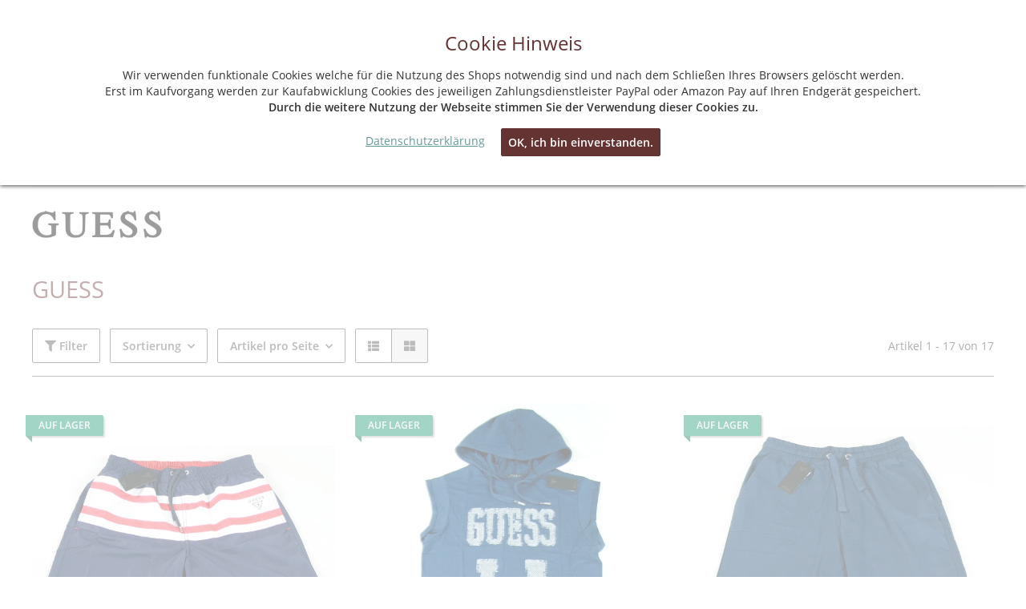

--- FILE ---
content_type: text/html; charset=utf-8
request_url: https://www.bodywear-online.de/GUESS
body_size: 26947
content:
<!DOCTYPE html>
<html lang="de" itemscope itemtype="http://schema.org/CollectionPage">
    
    <head>
        
            <meta http-equiv="content-type" content="text/html; charset=utf-8">
            <meta name="description" itemprop="description" content="GUESS: Herren Kurzarm Hemd Casual - GUESS Woman Passion Panty Culotte elastische Spitze - No Pain No Gain Bermuda Short Jerseyhose Homewear - GUESS Minislip">
                        <meta name="viewport" content="width=device-width, initial-scale=1.0">
            <meta http-equiv="X-UA-Compatible" content="IE=edge">
                        <meta name="robots" content="index, follow">

            <meta itemprop="url" content="https://www.bodywear-online.de/GUESS">
            
                <meta name="theme-color" content="#1C1D2C">
            
            <meta property="og:type" content="website">
            <meta property="og:site_name" content="GUESS">
            <meta property="og:title" content="GUESS">
            <meta property="og:description" content="GUESS: Herren Kurzarm Hemd Casual - GUESS Woman Passion Panty Culotte elastische Spitze - No Pain No Gain Bermuda Short Jerseyhose Homewear - GUESS Minislip">
            <meta property="og:url" content="https://www.bodywear-online.de/GUESS">

                            <meta itemprop="image" content="https://www.bodywear-online.de/bilder/intern/shoplogo/BWO-Logo-2.png">
                <meta property="og:image" content="https://www.bodywear-online.de/bilder/intern/shoplogo/BWO-Logo-2.png">
                    

        <title itemprop="name">GUESS</title>

                    <link rel="canonical" href="https://www.bodywear-online.de/GUESS">
        
        

        
            <link type="image/x-icon" href="https://www.bodywear-online.de/templates/NOVAChild/themes/base/images/favicon.ico" rel="icon">
        

        
                                                    <style id="criticalCSS">
                :root{--blue: #007bff;--indigo: #6610f2;--purple: #6f42c1;--pink: #e83e8c;--red: #dc3545;--orange: #fd7e14;--yellow: #ffc107;--green: #28a745;--teal: #20c997;--cyan: #17a2b8;--white: #ffffff;--gray: #707070;--gray-dark: #343a40;--primary: #F8BF00;--secondary: #525252;--success: #1C871E;--info: #525252;--warning: #f39932;--danger: #b90000;--light: #f5f7fa;--dark: #525252;--gray: #707070;--gray-light: #f5f7fa;--gray-medium: #ebebeb;--gray-dark: #9b9b9b;--gray-darker: #525252;--breakpoint-xs: 0;--breakpoint-sm: 576px;--breakpoint-md: 768px;--breakpoint-lg: 992px;--breakpoint-xl: 1300px;--font-family-sans-serif: "Open Sans", sans-serif;--font-family-monospace: SFMono-Regular, Menlo, Monaco, Consolas, "Liberation Mono", "Courier New", monospace}*,*::before,*::after{box-sizing:border-box}html{font-family:sans-serif;line-height:1.15;-webkit-text-size-adjust:100%;-webkit-tap-highlight-color:rgba(0,0,0,0)}article,aside,figcaption,figure,footer,header,hgroup,main,nav,section{display:block}body{margin:0;font-family:"Open Sans",sans-serif;font-size:0.875rem;font-weight:400;line-height:1.5;color:#525252;text-align:left;background-color:#f5f7fa}[tabindex="-1"]:focus:not(:focus-visible){outline:0 !important}hr{box-sizing:content-box;height:0;overflow:visible}h1,h2,h3,h4,h5,h6{margin-top:0;margin-bottom:1rem}p{margin-top:0;margin-bottom:1rem}abbr[title],abbr[data-original-title]{text-decoration:underline;text-decoration:underline dotted;cursor:help;border-bottom:0;text-decoration-skip-ink:none}address{margin-bottom:1rem;font-style:normal;line-height:inherit}ol,ul,dl{margin-top:0;margin-bottom:1rem}ol ol,ul ul,ol ul,ul ol{margin-bottom:0}dt{font-weight:700}dd{margin-bottom:.5rem;margin-left:0}blockquote{margin:0 0 1rem}b,strong{font-weight:bolder}small{font-size:80%}sub,sup{position:relative;font-size:75%;line-height:0;vertical-align:baseline}sub{bottom:-0.25em}sup{top:-0.5em}a{color:#525252;text-decoration:underline;background-color:transparent}a:hover{color:#f8bf00;text-decoration:none}a:not([href]):not([class]){color:inherit;text-decoration:none}a:not([href]):not([class]):hover{color:inherit;text-decoration:none}pre,code,kbd,samp{font-family:SFMono-Regular,Menlo,Monaco,Consolas,"Liberation Mono","Courier New",monospace;font-size:1em}pre{margin-top:0;margin-bottom:1rem;overflow:auto;-ms-overflow-style:scrollbar}figure{margin:0 0 1rem}img{vertical-align:middle;border-style:none}svg{overflow:hidden;vertical-align:middle}table{border-collapse:collapse}caption{padding-top:.75rem;padding-bottom:.75rem;color:#707070;text-align:left;caption-side:bottom}th{text-align:inherit;text-align:-webkit-match-parent}label{display:inline-block;margin-bottom:.5rem}button{border-radius:0}button:focus{outline:1px dotted;outline:5px auto -webkit-focus-ring-color}input,button,select,optgroup,textarea{margin:0;font-family:inherit;font-size:inherit;line-height:inherit}button,input{overflow:visible}button,select{text-transform:none}[role=button]{cursor:pointer}select{word-wrap:normal}button,[type=button],[type=reset],[type=submit]{-webkit-appearance:button}button:not(:disabled),[type=button]:not(:disabled),[type=reset]:not(:disabled),[type=submit]:not(:disabled){cursor:pointer}button::-moz-focus-inner,[type=button]::-moz-focus-inner,[type=reset]::-moz-focus-inner,[type=submit]::-moz-focus-inner{padding:0;border-style:none}input[type=radio],input[type=checkbox]{box-sizing:border-box;padding:0}textarea{overflow:auto;resize:vertical}fieldset{min-width:0;padding:0;margin:0;border:0}legend{display:block;width:100%;max-width:100%;padding:0;margin-bottom:.5rem;font-size:1.5rem;line-height:inherit;color:inherit;white-space:normal}progress{vertical-align:baseline}[type=number]::-webkit-inner-spin-button,[type=number]::-webkit-outer-spin-button{height:auto}[type=search]{outline-offset:-2px;-webkit-appearance:none}[type=search]::-webkit-search-decoration{-webkit-appearance:none}::-webkit-file-upload-button{font:inherit;-webkit-appearance:button}output{display:inline-block}summary{display:list-item;cursor:pointer}template{display:none}[hidden]{display:none !important}.img-fluid{max-width:100%;height:auto}.img-thumbnail{padding:.25rem;background-color:#f5f7fa;border:1px solid #dee2e6;border-radius:.125rem;box-shadow:0 1px 2px rgba(0,0,0,.075);max-width:100%;height:auto}.figure{display:inline-block}.figure-img{margin-bottom:.5rem;line-height:1}.figure-caption{font-size:90%;color:#707070}code{font-size:87.5%;color:#e83e8c;word-wrap:break-word}a>code{color:inherit}kbd{padding:.2rem .4rem;font-size:87.5%;color:#fff;background-color:#212529;border-radius:.125rem;box-shadow:inset 0 -0.1rem 0 rgba(0,0,0,.25)}kbd kbd{padding:0;font-size:100%;font-weight:700;box-shadow:none}pre{display:block;font-size:87.5%;color:#212529}pre code{font-size:inherit;color:inherit;word-break:normal}.pre-scrollable{max-height:340px;overflow-y:scroll}.container,.container-fluid,.container-xl,.container-lg,.container-md,.container-sm{width:100%;padding-right:1rem;padding-left:1rem;margin-right:auto;margin-left:auto}@media(min-width: 576px){.container-sm,.container{max-width:97vw}}@media(min-width: 768px){.container-md,.container-sm,.container{max-width:720px}}@media(min-width: 992px){.container-lg,.container-md,.container-sm,.container{max-width:960px}}@media(min-width: 1300px){.container-xl,.container-lg,.container-md,.container-sm,.container{max-width:1250px}}.row{display:flex;flex-wrap:wrap;margin-right:-1rem;margin-left:-1rem}.no-gutters{margin-right:0;margin-left:0}.no-gutters>.col,.no-gutters>[class*=col-]{padding-right:0;padding-left:0}.col-xl,.col-xl-auto,.col-xl-12,.col-xl-11,.col-xl-10,.col-xl-9,.col-xl-8,.col-xl-7,.col-xl-6,.col-xl-5,.col-xl-4,.col-xl-3,.col-xl-2,.col-xl-1,.col-lg,.col-lg-auto,.col-lg-12,.col-lg-11,.col-lg-10,.col-lg-9,.col-lg-8,.col-lg-7,.col-lg-6,.col-lg-5,.col-lg-4,.col-lg-3,.col-lg-2,.col-lg-1,.col-md,.col-md-auto,.col-md-12,.col-md-11,.col-md-10,.col-md-9,.col-md-8,.col-md-7,.col-md-6,.col-md-5,.col-md-4,.col-md-3,.col-md-2,.col-md-1,.col-sm,.col-sm-auto,.col-sm-12,.col-sm-11,.col-sm-10,.col-sm-9,.col-sm-8,.col-sm-7,.col-sm-6,.col-sm-5,.col-sm-4,.col-sm-3,.col-sm-2,.col-sm-1,.col,.col-auto,.col-12,.col-11,.col-10,.col-9,.col-8,.col-7,.col-6,.col-5,.col-4,.col-3,.col-2,.col-1{position:relative;width:100%;padding-right:1rem;padding-left:1rem}.col{flex-basis:0;flex-grow:1;max-width:100%}.row-cols-1>*{flex:0 0 100%;max-width:100%}.row-cols-2>*{flex:0 0 50%;max-width:50%}.row-cols-3>*{flex:0 0 33.3333333333%;max-width:33.3333333333%}.row-cols-4>*{flex:0 0 25%;max-width:25%}.row-cols-5>*{flex:0 0 20%;max-width:20%}.row-cols-6>*{flex:0 0 16.6666666667%;max-width:16.6666666667%}.col-auto{flex:0 0 auto;width:auto;max-width:100%}.col-1{flex:0 0 8.3333333333%;max-width:8.3333333333%}.col-2{flex:0 0 16.6666666667%;max-width:16.6666666667%}.col-3{flex:0 0 25%;max-width:25%}.col-4{flex:0 0 33.3333333333%;max-width:33.3333333333%}.col-5{flex:0 0 41.6666666667%;max-width:41.6666666667%}.col-6{flex:0 0 50%;max-width:50%}.col-7{flex:0 0 58.3333333333%;max-width:58.3333333333%}.col-8{flex:0 0 66.6666666667%;max-width:66.6666666667%}.col-9{flex:0 0 75%;max-width:75%}.col-10{flex:0 0 83.3333333333%;max-width:83.3333333333%}.col-11{flex:0 0 91.6666666667%;max-width:91.6666666667%}.col-12{flex:0 0 100%;max-width:100%}.order-first{order:-1}.order-last{order:13}.order-0{order:0}.order-1{order:1}.order-2{order:2}.order-3{order:3}.order-4{order:4}.order-5{order:5}.order-6{order:6}.order-7{order:7}.order-8{order:8}.order-9{order:9}.order-10{order:10}.order-11{order:11}.order-12{order:12}.offset-1{margin-left:8.3333333333%}.offset-2{margin-left:16.6666666667%}.offset-3{margin-left:25%}.offset-4{margin-left:33.3333333333%}.offset-5{margin-left:41.6666666667%}.offset-6{margin-left:50%}.offset-7{margin-left:58.3333333333%}.offset-8{margin-left:66.6666666667%}.offset-9{margin-left:75%}.offset-10{margin-left:83.3333333333%}.offset-11{margin-left:91.6666666667%}@media(min-width: 576px){.col-sm{flex-basis:0;flex-grow:1;max-width:100%}.row-cols-sm-1>*{flex:0 0 100%;max-width:100%}.row-cols-sm-2>*{flex:0 0 50%;max-width:50%}.row-cols-sm-3>*{flex:0 0 33.3333333333%;max-width:33.3333333333%}.row-cols-sm-4>*{flex:0 0 25%;max-width:25%}.row-cols-sm-5>*{flex:0 0 20%;max-width:20%}.row-cols-sm-6>*{flex:0 0 16.6666666667%;max-width:16.6666666667%}.col-sm-auto{flex:0 0 auto;width:auto;max-width:100%}.col-sm-1{flex:0 0 8.3333333333%;max-width:8.3333333333%}.col-sm-2{flex:0 0 16.6666666667%;max-width:16.6666666667%}.col-sm-3{flex:0 0 25%;max-width:25%}.col-sm-4{flex:0 0 33.3333333333%;max-width:33.3333333333%}.col-sm-5{flex:0 0 41.6666666667%;max-width:41.6666666667%}.col-sm-6{flex:0 0 50%;max-width:50%}.col-sm-7{flex:0 0 58.3333333333%;max-width:58.3333333333%}.col-sm-8{flex:0 0 66.6666666667%;max-width:66.6666666667%}.col-sm-9{flex:0 0 75%;max-width:75%}.col-sm-10{flex:0 0 83.3333333333%;max-width:83.3333333333%}.col-sm-11{flex:0 0 91.6666666667%;max-width:91.6666666667%}.col-sm-12{flex:0 0 100%;max-width:100%}.order-sm-first{order:-1}.order-sm-last{order:13}.order-sm-0{order:0}.order-sm-1{order:1}.order-sm-2{order:2}.order-sm-3{order:3}.order-sm-4{order:4}.order-sm-5{order:5}.order-sm-6{order:6}.order-sm-7{order:7}.order-sm-8{order:8}.order-sm-9{order:9}.order-sm-10{order:10}.order-sm-11{order:11}.order-sm-12{order:12}.offset-sm-0{margin-left:0}.offset-sm-1{margin-left:8.3333333333%}.offset-sm-2{margin-left:16.6666666667%}.offset-sm-3{margin-left:25%}.offset-sm-4{margin-left:33.3333333333%}.offset-sm-5{margin-left:41.6666666667%}.offset-sm-6{margin-left:50%}.offset-sm-7{margin-left:58.3333333333%}.offset-sm-8{margin-left:66.6666666667%}.offset-sm-9{margin-left:75%}.offset-sm-10{margin-left:83.3333333333%}.offset-sm-11{margin-left:91.6666666667%}}@media(min-width: 768px){.col-md{flex-basis:0;flex-grow:1;max-width:100%}.row-cols-md-1>*{flex:0 0 100%;max-width:100%}.row-cols-md-2>*{flex:0 0 50%;max-width:50%}.row-cols-md-3>*{flex:0 0 33.3333333333%;max-width:33.3333333333%}.row-cols-md-4>*{flex:0 0 25%;max-width:25%}.row-cols-md-5>*{flex:0 0 20%;max-width:20%}.row-cols-md-6>*{flex:0 0 16.6666666667%;max-width:16.6666666667%}.col-md-auto{flex:0 0 auto;width:auto;max-width:100%}.col-md-1{flex:0 0 8.3333333333%;max-width:8.3333333333%}.col-md-2{flex:0 0 16.6666666667%;max-width:16.6666666667%}.col-md-3{flex:0 0 25%;max-width:25%}.col-md-4{flex:0 0 33.3333333333%;max-width:33.3333333333%}.col-md-5{flex:0 0 41.6666666667%;max-width:41.6666666667%}.col-md-6{flex:0 0 50%;max-width:50%}.col-md-7{flex:0 0 58.3333333333%;max-width:58.3333333333%}.col-md-8{flex:0 0 66.6666666667%;max-width:66.6666666667%}.col-md-9{flex:0 0 75%;max-width:75%}.col-md-10{flex:0 0 83.3333333333%;max-width:83.3333333333%}.col-md-11{flex:0 0 91.6666666667%;max-width:91.6666666667%}.col-md-12{flex:0 0 100%;max-width:100%}.order-md-first{order:-1}.order-md-last{order:13}.order-md-0{order:0}.order-md-1{order:1}.order-md-2{order:2}.order-md-3{order:3}.order-md-4{order:4}.order-md-5{order:5}.order-md-6{order:6}.order-md-7{order:7}.order-md-8{order:8}.order-md-9{order:9}.order-md-10{order:10}.order-md-11{order:11}.order-md-12{order:12}.offset-md-0{margin-left:0}.offset-md-1{margin-left:8.3333333333%}.offset-md-2{margin-left:16.6666666667%}.offset-md-3{margin-left:25%}.offset-md-4{margin-left:33.3333333333%}.offset-md-5{margin-left:41.6666666667%}.offset-md-6{margin-left:50%}.offset-md-7{margin-left:58.3333333333%}.offset-md-8{margin-left:66.6666666667%}.offset-md-9{margin-left:75%}.offset-md-10{margin-left:83.3333333333%}.offset-md-11{margin-left:91.6666666667%}}@media(min-width: 992px){.col-lg{flex-basis:0;flex-grow:1;max-width:100%}.row-cols-lg-1>*{flex:0 0 100%;max-width:100%}.row-cols-lg-2>*{flex:0 0 50%;max-width:50%}.row-cols-lg-3>*{flex:0 0 33.3333333333%;max-width:33.3333333333%}.row-cols-lg-4>*{flex:0 0 25%;max-width:25%}.row-cols-lg-5>*{flex:0 0 20%;max-width:20%}.row-cols-lg-6>*{flex:0 0 16.6666666667%;max-width:16.6666666667%}.col-lg-auto{flex:0 0 auto;width:auto;max-width:100%}.col-lg-1{flex:0 0 8.3333333333%;max-width:8.3333333333%}.col-lg-2{flex:0 0 16.6666666667%;max-width:16.6666666667%}.col-lg-3{flex:0 0 25%;max-width:25%}.col-lg-4{flex:0 0 33.3333333333%;max-width:33.3333333333%}.col-lg-5{flex:0 0 41.6666666667%;max-width:41.6666666667%}.col-lg-6{flex:0 0 50%;max-width:50%}.col-lg-7{flex:0 0 58.3333333333%;max-width:58.3333333333%}.col-lg-8{flex:0 0 66.6666666667%;max-width:66.6666666667%}.col-lg-9{flex:0 0 75%;max-width:75%}.col-lg-10{flex:0 0 83.3333333333%;max-width:83.3333333333%}.col-lg-11{flex:0 0 91.6666666667%;max-width:91.6666666667%}.col-lg-12{flex:0 0 100%;max-width:100%}.order-lg-first{order:-1}.order-lg-last{order:13}.order-lg-0{order:0}.order-lg-1{order:1}.order-lg-2{order:2}.order-lg-3{order:3}.order-lg-4{order:4}.order-lg-5{order:5}.order-lg-6{order:6}.order-lg-7{order:7}.order-lg-8{order:8}.order-lg-9{order:9}.order-lg-10{order:10}.order-lg-11{order:11}.order-lg-12{order:12}.offset-lg-0{margin-left:0}.offset-lg-1{margin-left:8.3333333333%}.offset-lg-2{margin-left:16.6666666667%}.offset-lg-3{margin-left:25%}.offset-lg-4{margin-left:33.3333333333%}.offset-lg-5{margin-left:41.6666666667%}.offset-lg-6{margin-left:50%}.offset-lg-7{margin-left:58.3333333333%}.offset-lg-8{margin-left:66.6666666667%}.offset-lg-9{margin-left:75%}.offset-lg-10{margin-left:83.3333333333%}.offset-lg-11{margin-left:91.6666666667%}}@media(min-width: 1300px){.col-xl{flex-basis:0;flex-grow:1;max-width:100%}.row-cols-xl-1>*{flex:0 0 100%;max-width:100%}.row-cols-xl-2>*{flex:0 0 50%;max-width:50%}.row-cols-xl-3>*{flex:0 0 33.3333333333%;max-width:33.3333333333%}.row-cols-xl-4>*{flex:0 0 25%;max-width:25%}.row-cols-xl-5>*{flex:0 0 20%;max-width:20%}.row-cols-xl-6>*{flex:0 0 16.6666666667%;max-width:16.6666666667%}.col-xl-auto{flex:0 0 auto;width:auto;max-width:100%}.col-xl-1{flex:0 0 8.3333333333%;max-width:8.3333333333%}.col-xl-2{flex:0 0 16.6666666667%;max-width:16.6666666667%}.col-xl-3{flex:0 0 25%;max-width:25%}.col-xl-4{flex:0 0 33.3333333333%;max-width:33.3333333333%}.col-xl-5{flex:0 0 41.6666666667%;max-width:41.6666666667%}.col-xl-6{flex:0 0 50%;max-width:50%}.col-xl-7{flex:0 0 58.3333333333%;max-width:58.3333333333%}.col-xl-8{flex:0 0 66.6666666667%;max-width:66.6666666667%}.col-xl-9{flex:0 0 75%;max-width:75%}.col-xl-10{flex:0 0 83.3333333333%;max-width:83.3333333333%}.col-xl-11{flex:0 0 91.6666666667%;max-width:91.6666666667%}.col-xl-12{flex:0 0 100%;max-width:100%}.order-xl-first{order:-1}.order-xl-last{order:13}.order-xl-0{order:0}.order-xl-1{order:1}.order-xl-2{order:2}.order-xl-3{order:3}.order-xl-4{order:4}.order-xl-5{order:5}.order-xl-6{order:6}.order-xl-7{order:7}.order-xl-8{order:8}.order-xl-9{order:9}.order-xl-10{order:10}.order-xl-11{order:11}.order-xl-12{order:12}.offset-xl-0{margin-left:0}.offset-xl-1{margin-left:8.3333333333%}.offset-xl-2{margin-left:16.6666666667%}.offset-xl-3{margin-left:25%}.offset-xl-4{margin-left:33.3333333333%}.offset-xl-5{margin-left:41.6666666667%}.offset-xl-6{margin-left:50%}.offset-xl-7{margin-left:58.3333333333%}.offset-xl-8{margin-left:66.6666666667%}.offset-xl-9{margin-left:75%}.offset-xl-10{margin-left:83.3333333333%}.offset-xl-11{margin-left:91.6666666667%}}.nav{display:flex;flex-wrap:wrap;padding-left:0;margin-bottom:0;list-style:none}.nav-link{display:block;padding:.5rem 1rem;text-decoration:none}.nav-link:hover,.nav-link:focus{text-decoration:none}.nav-link.disabled{color:#707070;pointer-events:none;cursor:default}.nav-tabs{border-bottom:1px solid #dee2e6}.nav-tabs .nav-item{margin-bottom:-1px}.nav-tabs .nav-link{border:1px solid transparent;border-top-left-radius:0;border-top-right-radius:0}.nav-tabs .nav-link:hover,.nav-tabs .nav-link:focus{border-color:transparent}.nav-tabs .nav-link.disabled{color:#707070;background-color:transparent;border-color:transparent}.nav-tabs .nav-link.active,.nav-tabs .nav-item.show .nav-link{color:#525252;background-color:transparent;border-color:#f8bf00}.nav-tabs .dropdown-menu{margin-top:-1px;border-top-left-radius:0;border-top-right-radius:0}.nav-pills .nav-link{border-radius:.125rem}.nav-pills .nav-link.active,.nav-pills .show>.nav-link{color:#fff;background-color:#f8bf00}.nav-fill>.nav-link,.nav-fill .nav-item{flex:1 1 auto;text-align:center}.nav-justified>.nav-link,.nav-justified .nav-item{flex-basis:0;flex-grow:1;text-align:center}.tab-content>.tab-pane{display:none}.tab-content>.active{display:block}.navbar{position:relative;display:flex;flex-wrap:wrap;align-items:center;justify-content:space-between;padding:.4rem 1rem}.navbar .container,.navbar .container-fluid,.navbar .container-sm,.navbar .container-md,.navbar .container-lg,.navbar .container-xl{display:flex;flex-wrap:wrap;align-items:center;justify-content:space-between}.navbar-brand{display:inline-block;padding-top:.40625rem;padding-bottom:.40625rem;margin-right:1rem;font-size:1rem;line-height:inherit;white-space:nowrap}.navbar-brand:hover,.navbar-brand:focus{text-decoration:none}.navbar-nav{display:flex;flex-direction:column;padding-left:0;margin-bottom:0;list-style:none}.navbar-nav .nav-link{padding-right:0;padding-left:0}.navbar-nav .dropdown-menu{position:static;float:none}.navbar-text{display:inline-block;padding-top:.5rem;padding-bottom:.5rem}.navbar-collapse{flex-basis:100%;flex-grow:1;align-items:center}.navbar-toggler{padding:.25rem .75rem;font-size:1rem;line-height:1;background-color:transparent;border:1px solid transparent;border-radius:.125rem}.navbar-toggler:hover,.navbar-toggler:focus{text-decoration:none}.navbar-toggler-icon{display:inline-block;width:1.5em;height:1.5em;vertical-align:middle;content:"";background:no-repeat center center;background-size:100% 100%}@media(max-width: 575.98px){.navbar-expand-sm>.container,.navbar-expand-sm>.container-fluid,.navbar-expand-sm>.container-sm,.navbar-expand-sm>.container-md,.navbar-expand-sm>.container-lg,.navbar-expand-sm>.container-xl{padding-right:0;padding-left:0}}@media(min-width: 576px){.navbar-expand-sm{flex-flow:row nowrap;justify-content:flex-start}.navbar-expand-sm .navbar-nav{flex-direction:row}.navbar-expand-sm .navbar-nav .dropdown-menu{position:absolute}.navbar-expand-sm .navbar-nav .nav-link{padding-right:1.5rem;padding-left:1.5rem}.navbar-expand-sm>.container,.navbar-expand-sm>.container-fluid,.navbar-expand-sm>.container-sm,.navbar-expand-sm>.container-md,.navbar-expand-sm>.container-lg,.navbar-expand-sm>.container-xl{flex-wrap:nowrap}.navbar-expand-sm .navbar-collapse{display:flex !important;flex-basis:auto}.navbar-expand-sm .navbar-toggler{display:none}}@media(max-width: 767.98px){.navbar-expand-md>.container,.navbar-expand-md>.container-fluid,.navbar-expand-md>.container-sm,.navbar-expand-md>.container-md,.navbar-expand-md>.container-lg,.navbar-expand-md>.container-xl{padding-right:0;padding-left:0}}@media(min-width: 768px){.navbar-expand-md{flex-flow:row nowrap;justify-content:flex-start}.navbar-expand-md .navbar-nav{flex-direction:row}.navbar-expand-md .navbar-nav .dropdown-menu{position:absolute}.navbar-expand-md .navbar-nav .nav-link{padding-right:1.5rem;padding-left:1.5rem}.navbar-expand-md>.container,.navbar-expand-md>.container-fluid,.navbar-expand-md>.container-sm,.navbar-expand-md>.container-md,.navbar-expand-md>.container-lg,.navbar-expand-md>.container-xl{flex-wrap:nowrap}.navbar-expand-md .navbar-collapse{display:flex !important;flex-basis:auto}.navbar-expand-md .navbar-toggler{display:none}}@media(max-width: 991.98px){.navbar-expand-lg>.container,.navbar-expand-lg>.container-fluid,.navbar-expand-lg>.container-sm,.navbar-expand-lg>.container-md,.navbar-expand-lg>.container-lg,.navbar-expand-lg>.container-xl{padding-right:0;padding-left:0}}@media(min-width: 992px){.navbar-expand-lg{flex-flow:row nowrap;justify-content:flex-start}.navbar-expand-lg .navbar-nav{flex-direction:row}.navbar-expand-lg .navbar-nav .dropdown-menu{position:absolute}.navbar-expand-lg .navbar-nav .nav-link{padding-right:1.5rem;padding-left:1.5rem}.navbar-expand-lg>.container,.navbar-expand-lg>.container-fluid,.navbar-expand-lg>.container-sm,.navbar-expand-lg>.container-md,.navbar-expand-lg>.container-lg,.navbar-expand-lg>.container-xl{flex-wrap:nowrap}.navbar-expand-lg .navbar-collapse{display:flex !important;flex-basis:auto}.navbar-expand-lg .navbar-toggler{display:none}}@media(max-width: 1299.98px){.navbar-expand-xl>.container,.navbar-expand-xl>.container-fluid,.navbar-expand-xl>.container-sm,.navbar-expand-xl>.container-md,.navbar-expand-xl>.container-lg,.navbar-expand-xl>.container-xl{padding-right:0;padding-left:0}}@media(min-width: 1300px){.navbar-expand-xl{flex-flow:row nowrap;justify-content:flex-start}.navbar-expand-xl .navbar-nav{flex-direction:row}.navbar-expand-xl .navbar-nav .dropdown-menu{position:absolute}.navbar-expand-xl .navbar-nav .nav-link{padding-right:1.5rem;padding-left:1.5rem}.navbar-expand-xl>.container,.navbar-expand-xl>.container-fluid,.navbar-expand-xl>.container-sm,.navbar-expand-xl>.container-md,.navbar-expand-xl>.container-lg,.navbar-expand-xl>.container-xl{flex-wrap:nowrap}.navbar-expand-xl .navbar-collapse{display:flex !important;flex-basis:auto}.navbar-expand-xl .navbar-toggler{display:none}}.navbar-expand{flex-flow:row nowrap;justify-content:flex-start}.navbar-expand>.container,.navbar-expand>.container-fluid,.navbar-expand>.container-sm,.navbar-expand>.container-md,.navbar-expand>.container-lg,.navbar-expand>.container-xl{padding-right:0;padding-left:0}.navbar-expand .navbar-nav{flex-direction:row}.navbar-expand .navbar-nav .dropdown-menu{position:absolute}.navbar-expand .navbar-nav .nav-link{padding-right:1.5rem;padding-left:1.5rem}.navbar-expand>.container,.navbar-expand>.container-fluid,.navbar-expand>.container-sm,.navbar-expand>.container-md,.navbar-expand>.container-lg,.navbar-expand>.container-xl{flex-wrap:nowrap}.navbar-expand .navbar-collapse{display:flex !important;flex-basis:auto}.navbar-expand .navbar-toggler{display:none}.navbar-light .navbar-brand{color:rgba(0,0,0,.9)}.navbar-light .navbar-brand:hover,.navbar-light .navbar-brand:focus{color:rgba(0,0,0,.9)}.navbar-light .navbar-nav .nav-link{color:#525252}.navbar-light .navbar-nav .nav-link:hover,.navbar-light .navbar-nav .nav-link:focus{color:#f8bf00}.navbar-light .navbar-nav .nav-link.disabled{color:rgba(0,0,0,.3)}.navbar-light .navbar-nav .show>.nav-link,.navbar-light .navbar-nav .active>.nav-link,.navbar-light .navbar-nav .nav-link.show,.navbar-light .navbar-nav .nav-link.active{color:rgba(0,0,0,.9)}.navbar-light .navbar-toggler{color:#525252;border-color:rgba(0,0,0,.1)}.navbar-light .navbar-toggler-icon{background-image:url("data:image/svg+xml,%3csvg xmlns='http://www.w3.org/2000/svg' width='30' height='30' viewBox='0 0 30 30'%3e%3cpath stroke='%23525252' stroke-linecap='round' stroke-miterlimit='10' stroke-width='2' d='M4 7h22M4 15h22M4 23h22'/%3e%3c/svg%3e")}.navbar-light .navbar-text{color:#525252}.navbar-light .navbar-text a{color:rgba(0,0,0,.9)}.navbar-light .navbar-text a:hover,.navbar-light .navbar-text a:focus{color:rgba(0,0,0,.9)}.navbar-dark .navbar-brand{color:#fff}.navbar-dark .navbar-brand:hover,.navbar-dark .navbar-brand:focus{color:#fff}.navbar-dark .navbar-nav .nav-link{color:rgba(255,255,255,.5)}.navbar-dark .navbar-nav .nav-link:hover,.navbar-dark .navbar-nav .nav-link:focus{color:rgba(255,255,255,.75)}.navbar-dark .navbar-nav .nav-link.disabled{color:rgba(255,255,255,.25)}.navbar-dark .navbar-nav .show>.nav-link,.navbar-dark .navbar-nav .active>.nav-link,.navbar-dark .navbar-nav .nav-link.show,.navbar-dark .navbar-nav .nav-link.active{color:#fff}.navbar-dark .navbar-toggler{color:rgba(255,255,255,.5);border-color:rgba(255,255,255,.1)}.navbar-dark .navbar-toggler-icon{background-image:url("data:image/svg+xml,%3csvg xmlns='http://www.w3.org/2000/svg' width='30' height='30' viewBox='0 0 30 30'%3e%3cpath stroke='rgba%28255, 255, 255, 0.5%29' stroke-linecap='round' stroke-miterlimit='10' stroke-width='2' d='M4 7h22M4 15h22M4 23h22'/%3e%3c/svg%3e")}.navbar-dark .navbar-text{color:rgba(255,255,255,.5)}.navbar-dark .navbar-text a{color:#fff}.navbar-dark .navbar-text a:hover,.navbar-dark .navbar-text a:focus{color:#fff}.fa,.fas,.far,.fal{display:inline-block}h1,h2,h3,h4,h5,h6,.h1,.h2,.h3,.productlist-filter-headline,.h4,.h5,.h6{margin-bottom:1rem;font-family:Montserrat,sans-serif;font-weight:400;line-height:1.2;color:#525252}h1,.h1{font-size:1.875rem}h2,.h2{font-size:1.5rem}h3,.h3,.productlist-filter-headline{font-size:1rem}h4,.h4{font-size:0.875rem}h5,.h5{font-size:0.875rem}h6,.h6{font-size:0.875rem}.label-slide .form-group:not(.exclude-from-label-slide):not(.checkbox) label{display:none}.modal{display:none}.carousel-thumbnails .slick-arrow{opacity:0}.consent-modal:not(.active){display:none}.consent-banner-icon{width:1em;height:1em}.mini>#consent-banner{display:none}html{overflow-y:scroll}.dropdown-menu{display:none}.dropdown-toggle::after{content:"";margin-left:.5rem;display:inline-block}.input-group{position:relative;display:flex;flex-wrap:wrap;align-items:stretch;width:100%}.input-group>.form-control{flex:1 1 auto;width:1%}#main-wrapper,#header-top-bar,header{background:#fff}.container-fluid-xl{max-width:103.125rem}.nav-dividers .nav-item{position:relative}.nav-dividers .nav-item:not(:last-child)::after{content:"";position:absolute;right:0;top:.5rem;height:calc(100% - 1rem);border-right:.0625rem solid currentColor}.nav-link{text-decoration:none}.nav-scrollbar{overflow:hidden;display:flex;align-items:center}.nav-scrollbar .nav,.nav-scrollbar .navbar-nav{flex-wrap:nowrap}.nav-scrollbar .nav-item{white-space:nowrap}.nav-scrollbar-inner{overflow-x:auto;padding-bottom:1.5rem;align-self:flex-start}#shop-nav{align-items:center;flex-shrink:0;margin-left:auto}@media(max-width: 767.98px){#shop-nav .nav-link{padding-left:.75rem;padding-right:.75rem}}.breadcrumb{display:flex;flex-wrap:wrap;padding:.5rem 0;margin-bottom:0;list-style:none;background-color:transparent;border-radius:0}.breadcrumb-item+.breadcrumb-item{padding-left:.5rem}.breadcrumb-item+.breadcrumb-item::before{display:inline-block;padding-right:.5rem;color:#707070;content:"/"}.breadcrumb-item.active{color:#525252;font-weight:700}.breadcrumb-item.first::before{display:none}.breadcrumb-wrapper{margin-bottom:2rem}@media(min-width: 992px){.breadcrumb-wrapper{border-style:solid;border-color:#ebebeb;border-width:1px 0}}.breadcrumb{font-size:0.8125rem}.breadcrumb a{text-decoration:none}.breadcrumb-back{padding-right:1rem;margin-right:1rem;border-right:1px solid #ebebeb}#header-top-bar{position:relative;background-color:#fff;z-index:1021;flex-direction:row-reverse}#header-top-bar,header{background-color:#fff;color:#525252}#header-top-bar a,header a{text-decoration:none;color:#525252}#header-top-bar a:hover:not(.dropdown-item):not(.btn),header a:hover:not(.dropdown-item):not(.btn){color:#f8bf00}header{box-shadow:0 1rem .5625rem -0.75rem rgba(0,0,0,.06);position:relative;z-index:1020}header .form-control,header .form-control:focus{background-color:#fff;color:#525252}header .navbar{padding:0;position:static}@media(min-width: 992px){header{padding-bottom:0}header .navbar-brand{margin-right:3rem}}header .navbar-brand{padding-top:.4rem;padding-bottom:.4rem}header .navbar-brand img{height:2rem}header .navbar-toggler{color:#525252}header .nav-right .dropdown-menu{margin-top:-0.03125rem;box-shadow:inset 0 1rem .5625rem -0.75rem rgba(0,0,0,.06)}@media(min-width: 992px){header .navbar-brand{padding-top:.6rem;padding-bottom:.6rem}header .navbar-brand img{height:3.125rem}header .navbar-collapse{height:4.3125rem}header .navbar-nav>.nav-item>.nav-link{position:relative;padding:1.5rem}header .navbar-nav>.nav-item>.nav-link::before{content:"";position:absolute;bottom:0;left:50%;transform:translateX(-50%);border-width:0 0 6px;border-color:#f8bf00;border-style:solid;transition:width .4s;width:0}header .navbar-nav>.nav-item.active>.nav-link::before,header .navbar-nav>.nav-item:hover>.nav-link::before,header .navbar-nav>.nav-item.hover>.nav-link::before{width:100%}header .navbar-nav>.nav-item .nav{flex-wrap:wrap}header .navbar-nav .nav .nav-link{padding:0}header .navbar-nav .nav .nav-link::after{display:none}header .navbar-nav .dropdown .nav-item{width:100%}header .nav-mobile-body{align-self:flex-start;width:100%}header .nav-scrollbar-inner{width:100%}header .nav-right .nav-link{padding-top:1.5rem;padding-bottom:1.5rem}}.btn{display:inline-block;font-weight:600;color:#525252;text-align:center;vertical-align:middle;user-select:none;background-color:transparent;border:1px solid transparent;padding:.625rem .9375rem;font-size:0.875rem;line-height:1.5;border-radius:.125rem}.btn.disabled,.btn:disabled{opacity:.65;box-shadow:none}.btn:not(:disabled):not(.disabled):active,.btn:not(:disabled):not(.disabled).active{box-shadow:none}.form-control{display:block;width:100%;height:calc(1.5em + 1.25rem + 2px);padding:.625rem .9375rem;font-size:0.875rem;font-weight:400;line-height:1.5;color:#525252;background-color:#fff;background-clip:padding-box;border:1px solid #707070;border-radius:.125rem;box-shadow:inset 0 1px 1px rgba(0,0,0,.075);transition:border-color .15s ease-in-out,box-shadow .15s ease-in-out}@media(prefers-reduced-motion: reduce){.form-control{transition:none}}.breadcrumb{display:flex;flex-wrap:wrap;padding:.5rem 0;margin-bottom:1rem;list-style:none;background-color:transparent;border-radius:0}.square{display:flex;position:relative}.square::before{content:"";display:inline-block;padding-bottom:100%}.flex-row-reverse{flex-direction:row-reverse !important}.flex-column{flex-direction:column !important}.justify-content-start{justify-content:flex-start !important}.collapse:not(.show){display:none}.d-none{display:none !important}.d-block{display:block !important}.d-flex{display:flex !important}.d-inline-block{display:inline-block !important}@media(min-width: 992px){.d-lg-none{display:none !important}.d-lg-block{display:block !important}.d-lg-flex{display:flex !important}}@media(min-width: 768px){.d-md-none{display:none !important}.d-md-block{display:block !important}.d-md-flex{display:flex !important}.d-md-inline-block{display:inline-block !important}}.form-group{margin-bottom:1rem}.btn-secondary{background-color:#525252;color:#f5f7fa}.btn-outline-secondary{color:#525252;border-color:#525252}.btn-group{display:inline-flex}.productlist-filter-headline{border-bottom:1px solid #ebebeb;padding-bottom:.5rem;margin-bottom:1rem}hr{margin-top:1rem;margin-bottom:1rem;border:0;border-top:1px solid rgba(0,0,0,.1)}.badge-circle-1{background-color:#fff}#content{padding-bottom:3rem}#content-wrapper{margin-top:0}#content-wrapper.has-fluid{padding-top:1rem}#content-wrapper:not(.has-fluid){padding-top:2rem}@media(min-width: 992px){#content-wrapper:not(.has-fluid){padding-top:4rem}}#search{margin-right:1rem;display:none}@media(min-width: 992px){#search{display:block}}#footer{background-color:#f5f7fa;color:#525252}.toggler-logo-wrapper{float:left}@media(min-width: 992px){.toggler-logo-wrapper .logo-wrapper{padding-left:1.5rem}}@media(max-width: 991.98px){.toggler-logo-wrapper{position:absolute}.toggler-logo-wrapper .logo-wrapper{float:left}.toggler-logo-wrapper .burger-menu-wrapper{float:left;padding-top:1rem}}.navbar .container{display:block}

            </style>
                                                            <link rel="preload" href="https://www.bodywear-online.de/templates/NOVAChild/themes/my-nova/my-nova.css?v=1.0.0" as="style" onload="this.onload=null;this.rel='stylesheet'">
                                    <link rel="preload" href="https://www.bodywear-online.de/templates/NOVAChild/themes/my-nova/custom.css?v=1.0.0" as="style" onload="this.onload=null;this.rel='stylesheet'">
                                                                            <link rel="preload" href="https://www.bodywear-online.de/plugins/jtl_paypal/frontend/css/style.css?v=1.0.0" as="style" onload="this.onload=null;this.rel='stylesheet'">
                                    
                <noscript>
                                            <link rel="stylesheet" href="https://www.bodywear-online.de/templates/NOVAChild/themes/my-nova/my-nova.css?v=1.0.0">
                                            <link rel="stylesheet" href="https://www.bodywear-online.de/templates/NOVAChild/themes/my-nova/custom.css?v=1.0.0">
                                                                                            <link href="https://www.bodywear-online.de/plugins/jtl_paypal/frontend/css/style.css?v=1.0.0" rel="stylesheet">
                                                            </noscript>
            
                                    <script>
                /*! loadCSS rel=preload polyfill. [c]2017 Filament Group, Inc. MIT License */
                (function (w) {
                    "use strict";
                    if (!w.loadCSS) {
                        w.loadCSS = function (){};
                    }
                    var rp = loadCSS.relpreload = {};
                    rp.support                  = (function () {
                        var ret;
                        try {
                            ret = w.document.createElement("link").relList.supports("preload");
                        } catch (e) {
                            ret = false;
                        }
                        return function () {
                            return ret;
                        };
                    })();
                    rp.bindMediaToggle          = function (link) {
                        var finalMedia = link.media || "all";

                        function enableStylesheet() {
                            if (link.addEventListener) {
                                link.removeEventListener("load", enableStylesheet);
                            } else if (link.attachEvent) {
                                link.detachEvent("onload", enableStylesheet);
                            }
                            link.setAttribute("onload", null);
                            link.media = finalMedia;
                        }

                        if (link.addEventListener) {
                            link.addEventListener("load", enableStylesheet);
                        } else if (link.attachEvent) {
                            link.attachEvent("onload", enableStylesheet);
                        }
                        setTimeout(function () {
                            link.rel   = "stylesheet";
                            link.media = "only x";
                        });
                        setTimeout(enableStylesheet, 3000);
                    };

                    rp.poly = function () {
                        if (rp.support()) {
                            return;
                        }
                        var links = w.document.getElementsByTagName("link");
                        for (var i = 0; i < links.length; i++) {
                            var link = links[i];
                            if (link.rel === "preload" && link.getAttribute("as") === "style" && !link.getAttribute("data-loadcss")) {
                                link.setAttribute("data-loadcss", true);
                                rp.bindMediaToggle(link);
                            }
                        }
                    };

                    if (!rp.support()) {
                        rp.poly();

                        var run = w.setInterval(rp.poly, 500);
                        if (w.addEventListener) {
                            w.addEventListener("load", function () {
                                rp.poly();
                                w.clearInterval(run);
                            });
                        } else if (w.attachEvent) {
                            w.attachEvent("onload", function () {
                                rp.poly();
                                w.clearInterval(run);
                            });
                        }
                    }

                    if (typeof exports !== "undefined") {
                        exports.loadCSS = loadCSS;
                    }
                    else {
                        w.loadCSS = loadCSS;
                    }
                }(typeof global !== "undefined" ? global : this));
            </script>
                                                        

                

        <script>
            window.lazySizesConfig = window.lazySizesConfig || {};
            window.lazySizesConfig.expand  = 50;
        </script>
        <script src="https://www.bodywear-online.de/templates/NOVA/js/jquery-3.5.1.min.js"></script>
        <script src="https://www.bodywear-online.de/templates/NOVA/js/lazysizes.min.js"></script>

                                                        <script defer src="https://www.bodywear-online.de/plugins/jtl_paypal/frontend/js/paypal.js?v=1.0.0"></script>
                                                        <script defer src="https://www.bodywear-online.de/templates/NOVA/js/bootstrap-toolkit.js?v=1.0.0"></script>
                            <script defer src="https://www.bodywear-online.de/templates/NOVA/js/popper.min.js?v=1.0.0"></script>
                            <script defer src="https://www.bodywear-online.de/templates/NOVA/js/bootstrap.bundle.min.js?v=1.0.0"></script>
                            <script defer src="https://www.bodywear-online.de/templates/NOVA/js/slick.min.js?v=1.0.0"></script>
                            <script defer src="https://www.bodywear-online.de/templates/NOVA/js/eModal.min.js?v=1.0.0"></script>
                            <script defer src="https://www.bodywear-online.de/templates/NOVA/js/jquery.nivo.slider.pack.js?v=1.0.0"></script>
                            <script defer src="https://www.bodywear-online.de/templates/NOVA/js/bootstrap-select.min.js?v=1.0.0"></script>
                            <script defer src="https://www.bodywear-online.de/templates/NOVA/js/jtl.evo.js?v=1.0.0"></script>
                            <script defer src="https://www.bodywear-online.de/templates/NOVA/js/typeahead.bundle.js?v=1.0.0"></script>
                            <script defer src="https://www.bodywear-online.de/templates/NOVA/js/wow.min.js?v=1.0.0"></script>
                            <script defer src="https://www.bodywear-online.de/templates/NOVA/js/colcade.js?v=1.0.0"></script>
                            <script defer src="https://www.bodywear-online.de/templates/NOVA/js/global.js?v=1.0.0"></script>
                            <script defer src="https://www.bodywear-online.de/templates/NOVA/js/slick-lightbox.min.js?v=1.0.0"></script>
                            <script defer src="https://www.bodywear-online.de/templates/NOVA/js/jquery.serialize-object.min.js?v=1.0.0"></script>
                            <script defer src="https://www.bodywear-online.de/templates/NOVA/js/jtl.io.js?v=1.0.0"></script>
                            <script defer src="https://www.bodywear-online.de/templates/NOVA/js/jtl.article.js?v=1.0.0"></script>
                            <script defer src="https://www.bodywear-online.de/templates/NOVA/js/jtl.basket.js?v=1.0.0"></script>
                            <script defer src="https://www.bodywear-online.de/templates/NOVA/js/parallax.min.js?v=1.0.0"></script>
                            <script defer src="https://www.bodywear-online.de/templates/NOVA/js/jqcloud.js?v=1.0.0"></script>
                            <script defer src="https://www.bodywear-online.de/templates/NOVA/js/nouislider.min.js?v=1.0.0"></script>
                            <script defer src="https://www.bodywear-online.de/templates/NOVA/js/consent.js?v=1.0.0"></script>
                            <script defer src="https://www.bodywear-online.de/templates/NOVA/js/consent.youtube.js?v=1.0.0"></script>
                                
                    <script defer src="https://www.bodywear-online.de/templates/NOVAChild/js/custom.js?v=1.0.0"></script>
        
        

        <link rel="preload" href="https://www.bodywear-online.de/templates/NOVA/themes/base/fontawesome/webfonts/fa-solid-900.woff2" as="font" crossorigin>
        <link rel="preload" href="https://www.bodywear-online.de/templates/NOVA/themes/base/fontawesome/webfonts/fa-regular-400.woff2" as="font" crossorigin>
        <link rel="preload" href="https://www.bodywear-online.de/templates/NOVA/themes/base/fonts/opensans/open-sans-600.woff2" as="font" crossorigin>
        <link rel="preload" href="https://www.bodywear-online.de/templates/NOVA/themes/base/fonts/opensans/open-sans-regular.woff2" as="font" crossorigin>
        <link rel="preload" href="https://www.bodywear-online.de/templates/NOVA/themes/base/fonts/montserrat/Montserrat-SemiBold.woff2" as="font" crossorigin>
        <link rel="preload" href="https://www.bodywear-online.de/templates/NOVA/js/app/globals.js" as="script" crossorigin>
        <link rel="preload" href="https://www.bodywear-online.de/templates/NOVA/js/app/snippets/form-counter.js" as="script" crossorigin>
        <link rel="preload" href="https://www.bodywear-online.de/templates/NOVA/js/app/plugins/navscrollbar.js" as="script" crossorigin>
        <link rel="preload" href="https://www.bodywear-online.de/templates/NOVA/js/app/plugins/tabdrop.js" as="script" crossorigin>
        <link rel="preload" href="https://www.bodywear-online.de/templates/NOVA/js/app/views/header.js" as="script" crossorigin>
        <link rel="preload" href="https://www.bodywear-online.de/templates/NOVA/js/app/views/productdetails.js" as="script" crossorigin>
                        <script type="module" src="https://www.bodywear-online.de/templates/NOVA/js/app/app.js"></script>
    </head>
    

    
    
        <body class="                                                                                    " data-page="2">
    
            
                
        
            
                                    <div id="header-top-bar" class="d-none topbar-wrapper is-fullwidth d-lg-flex">
                        <div class="container-fluid  d-lg-flex flex-row-reverse">
                            
<div class="w-100 text-right mt-2">

    <ul class="nav topbar-main nav-dividers float-right
                    ">
    <li class="nav-item">
    <a class="nav-link         " title="" target="_self" href="https://www.bodywear-online.de/News-bodywear-onlinede">
    News
    </a>
</li>
<li class="nav-item">
    <a class="nav-link         " title="Kontaktformular" target="_self" href="https://www.bodywear-online.de/Kontakt">
    Kontakt
    </a>
</li>

</ul>

</div>

                        </div>
                    </div>
                            
            <header class="d-print-none sticky-top fixed-navbar" id="jtl-nav-wrapper">
                
                    <div class="container-fluid ">
                    
                        <div class="toggler-logo-wrapper">
                            
                                <button id="burger-menu" class="burger-menu-wrapper navbar-toggler collapsed " type="button" data-toggle="collapse" data-target="#mainNavigation" aria-controls="mainNavigation" aria-expanded="false" aria-label="Toggle navigation">
                                    <span class="navbar-toggler-icon"></span>
                                </button>
                            

                            
                                <div id="logo" class="logo-wrapper" itemprop="publisher" itemscope itemtype="http://schema.org/Organization">
                                    <span itemprop="name" class="d-none"></span>
                                    <meta itemprop="url" content="https://www.bodywear-online.de">
                                    <meta itemprop="logo" content="https://www.bodywear-online.de/bilder/intern/shoplogo/BWO-Logo-2.png">
                                    <a href="https://www.bodywear-online.de" title="Bodywear Online" class="navbar-brand">
                                                                                
                <img src="https://www.bodywear-online.de/bilder/intern/shoplogo/BWO-Logo-2.png" srcset="" class=" 
                                                                                    " id="shop-logo" alt="Bodywear Online">
    
                                                                        
</a>                                </div>
                            
                        </div>
                        <nav class="navbar justify-content-start align-items-lg-end navbar-expand-lg
                 navbar-expand-1">
                            
                            
                         <div class="d-lg-flex w-100 pt-1 pb-3 d-none d-lg-block" style="font-size: 0.9rem; line-height:1.2;">
                       <center class="w-100">
                         <strong class="c-gruen w-100">
                         kein Mindestbestellwert<br>
                         kostenloser Versand in Deutschland<br>
                         30 Tage Rückgabegarantie<br>
                          Hotline + WhatsApp: 0160 99101534</strong>
                         </center>
                         </div>
                       
                                                  
                         
                           
                           
                                                                    <div class="d-lg-none search-form-wrapper-fixed container-fluid container-fluid-xl order-1">
                                        
    <div class="search-wrapper w-100-util">
        <form class="main-search flex-grow-1 label-slide" target="_self" action="index.php" method="get">
    <input type="hidden" class="jtl_token" name="jtl_token" value="cac6fc1283a7ec2b62a6befcc82ea2abbede396cccbeae699fbf2d206ddd5d58">
                <div class="input-group " role="group">
                        <input type="text" class="form-control ac_input" placeholder="Suchen" id="search-header-mobile-top" name="qs" autocomplete="off" aria-label="Suchen">

                <div class="input-group-append ">
                                    
    
<button type="submit" class="btn  btn-secondary" name="search" aria-label="Suchen">
                            <span class="fas fa-search"></span>
                    
</button>
                
    </div>
                <span class="form-clear d-none"><i class="fas fa-times"></i></span>
            
    </div>
        
</form>
    </div>

                                    </div>
                                                            

                                                            
                                    <ul id="shop-nav" class="nav nav-right order-lg-last nav-icons
                    ">
                                            
                                            
    
                                        
                                        
    
        
    
        <li class="nav-item" id="search">
            <div class="search-wrapper">
                <form class="" target="_self" action="index.php" method="get">
    <input type="hidden" class="jtl_token" name="jtl_token" value="cac6fc1283a7ec2b62a6befcc82ea2abbede396cccbeae699fbf2d206ddd5d58">
                        <div class="form-icon">
                        <div class="input-group " role="group">
                                    <input type="text" class="form-control ac_input" placeholder="Suchen" id="search-header" name="qs" autocomplete="off" aria-label="Suchen">

                            <div class="input-group-append ">
                                                
    
<button type="submit" class="btn  btn-secondary" name="search" aria-label="Suchen">
    <span class="fas fa-search"></span>
</button>
                            
    </div>
                            <span class="form-clear d-none"><i class="fas fa-times"></i></span>
                        
    </div>
                    </div>
                
</form>
            </div>
        </li>
    
    
            

    
    
        
    <li class="nav-item dropdown account-icon-dropdown" aria-expanded="false">
    <a class="nav-link nav-link-custom
                " href="#" data-toggle="dropdown" aria-haspopup="true" aria-expanded="false" role="button" aria-label="Mein Konto">
        <span class="fas fa-user"></span>
    </a>
    <div class="dropdown-menu
         dropdown-menu-right    ">
                            
                <div class="dropdown-body lg-min-w-lg">
                    <form class="jtl-validate label-slide" target="_self" action="https://www.bodywear-online.de/Mein-Konto" method="post">
    <input type="hidden" class="jtl_token" name="jtl_token" value="cac6fc1283a7ec2b62a6befcc82ea2abbede396cccbeae699fbf2d206ddd5d58">
                            
                            <fieldset id="quick-login">
                                
                                        <div id="69715771773bd" aria-labelledby="form-group-label-69715771773bd" class="form-group " role="group">
                    <div class="d-flex flex-column-reverse">
                                                                        <input type="email" class="form-control  form-control-sm" placeholder=" " id="email_quick" required name="email" autocomplete="email">

                                    
                <label id="form-group-label-69715771773bd" for="email_quick" class="col-form-label pt-0">
                    E-Mail-Adresse
                </label>
            </div>
            </div>
                                
                                
                                        <div id="6971577177427" aria-labelledby="form-group-label-6971577177427" class="form-group account-icon-dropdown-pass" role="group">
                    <div class="d-flex flex-column-reverse">
                                                                        <input type="password" class="form-control  form-control-sm" placeholder=" " id="password_quick" required name="passwort" autocomplete="current-password">

                                    
                <label id="form-group-label-6971577177427" for="password_quick" class="col-form-label pt-0">
                    Passwort
                </label>
            </div>
            </div>
                                
                                
                                                                    
                                
                                        <fieldset class="form-group " id="69715771774ab">
                                <div>
                                                        <input type="hidden" class="form-control " value="1" name="login">

                                                                                    
    
<button type="submit" class="btn  btn-primary btn-sm btn-block" id="submit-btn">
    Anmelden
</button>
                                    
                            </div>
            </fieldset>
                                
                            </fieldset>
                        
                    
</form>
                    
                        <a href="https://www.bodywear-online.de/Passwort-vergessen" title="Passwort vergessen" rel="nofollow">
                                Passwort vergessen
                        
</a>                    
                </div>
                
                    <div class="dropdown-footer">
                        Neu hier?
                        <a href="https://www.bodywear-online.de/Registrieren" title="Jetzt registrieren!" rel="nofollow">
                                Jetzt registrieren!
                        
</a>                    </div>
                
            
            
    </div>
</li>

    
            
            
    <li id="shop-nav-compare" title="Vergleichsliste" class="nav-item dropdown d-none">
        
            <a href="#" class="nav-link" aria-haspopup="true" aria-expanded="false" aria-label="Vergleichsliste" data-toggle="dropdown">
                    <i class="fas fa-list">
                    <span id="comparelist-badge" class="fa-sup" title="">
                                            </span>
                </i>
            
</a>        
        
            <div id="comparelist-dropdown-container" class="dropdown-menu dropdown-menu-right lg-min-w-lg">
                <div id="comparelist-dropdown-content">
                    
                        
    
        <div class="comparelist-dropdown-table table-responsive max-h-sm lg-max-h">
                    </div>
    
    
        <div class="comparelist-dropdown-table-body dropdown-body">
                            
                    <a href="https://www.bodywear-online.de/Vergleichsliste" id="nav-comparelist-goto" class="comparelist-dropdown-table-body-button btn btn-block btn-primary btn-sm">
                            Artikel vergleichen
                    
</a>                
                    </div>
    

                    
                </div>
            </div>
        
    </li>

        
        
            
    
        
        
        
    <li class="cart-icon-dropdown nav-item dropdown ">
        
            <a href="#" class="nav-link" aria-expanded="false" aria-label="Warenkorb" data-toggle="dropdown">
                    
                    <i class="fas fa-shopping-cart cart-icon-dropdown-icon">
                                            </i>
                
                
                    <span class="cart-icon-dropdown-price">0,00 €</span>
                
            
</a>        
        
            
    <div class="cart-dropdown dropdown-menu dropdown-menu-right lg-min-w-lg">
                    
                <a target="_self" href="https://www.bodywear-online.de/Warenkorb" class="dropdown-item cart-dropdown-empty" rel="nofollow" title="Es befinden sich keine Artikel im Warenkorb.">
                    Es befinden sich keine Artikel im Warenkorb.
                
</a>
            
            </div>

        
    </li>

    

                                    
</ul>
                                

                                                                
                                    <div id="mainNavigation" class="collapse navbar-collapse nav-scrollbar">
                                        
                                            <div class="nav-mobile-header d-lg-none">
                                                

<div class="row align-items-center-util">
                                                        
<div class="col nav-mobile-header-toggler">
                                                        
                                                            <button class="navbar-toggler collapsed" type="button" data-toggle="collapse" data-target="#mainNavigation" aria-controls="mainNavigation" aria-expanded="false" aria-label="Toggle navigation">
                                                                <span class="navbar-toggler-icon"></span>
                                                            </button>
                                                        
                                                    
</div>
                                                    
<div class="col col-auto nav-mobile-header-name ml-auto-util">
                                                        <span class="nav-offcanvas-title">Menü</span>
                                                        
                                                            <a href="#" class="nav-offcanvas-title d-none" data-menu-back="">
                                                                    <span class="fas fa-chevron-left icon-mr-2"></span>
                                                                <span>Zurück</span>
                                                            
</a>                                                        
                                                    
</div>
                                                
</div>
                                                <hr class="nav-mobile-header-hr">
                                            </div>
                                        
                                       
                                    </div>
                                
                                                    
</nav>
                    
                    </div>
                
                
                <div class="container-fluid pl-0  pr-0 ">
  
  <!-- ANFANG 2. Header-ROW -->
   
      
                    <div class="container-fluid customnav ">
                    
                       
                        <nav class="navbar justify-content-start align-items-lg-end navbar-expand-lg
                 navbar-expand-1">
                          

                                                          

                                                                
                                    <div id="mainNavigation" class="collapse navbar-collapse nav-scrollbar">
                                        
                                            <div class="nav-mobile-header d-lg-none">
                                                

<div class="row align-items-center-util">
                                                        
<div class="col nav-mobile-header-toggler">
                                                        
                                                            <button class="navbar-toggler collapsed" type="button" data-toggle="collapse" data-target="#mainNavigation" aria-controls="mainNavigation" aria-expanded="false" aria-label="Toggle navigation">
                                                                <span class="navbar-toggler-icon"></span>
                                                            </button>
                                                        
                                                    
</div>
                                                    
<div class="col col-auto nav-mobile-header-name ml-auto-util">
                                                        <span class="nav-offcanvas-title">Menü</span>
                                                        
                                                            <a href="#" class="nav-offcanvas-title d-none" data-menu-back="">
                                                                    <span class="fas fa-chevron-left icon-mr-2"></span>
                                                                <span>Zurück</span>
                                                            
</a>                                                        
                                                    
</div>
                                                
</div>
                                                <hr class="nav-mobile-header-hr">
                                            </div>
                                        
                                        
                                            <div class="nav-mobile-body">
                                                <ul class="navbar-nav nav-scrollbar-inner mr-auto">
                                                        
                                                        
    <li class="nav-item nav-scrollbar-item dropdown dropdown-full">
<a href="https://www.bodywear-online.de/Herren" title="Herren" class="nav-link dropdown-toggle" target="_self">
    <span class="nav-mobile-heading">Herren</span>
</a><div class="dropdown-menu"><div class="dropdown-body">
<div class="container ">
    

<div class="row lg-row-lg nav">
            
<div class="col nav-item-lg-m nav-item dropdown d-lg-none col-lg-4 col-xl-3">
<a href="https://www.bodywear-online.de/Herren" rel="nofollow">
    <strong class="nav-mobile-heading">Herren anzeigen</strong>
</a>
</div>
        
<div class="col nav-item-lg-m nav-item dropdown col-lg-4 col-xl-3">

    
        <a href="https://www.bodywear-online.de/Unterwaesche" class="categories-recursive-link d-lg-block submenu-headline submenu-headline-toplevel nav-link dropdown-toggle" aria-expanded="false">
                                
        
                                                                        
                            

        
                                                                                        

    
                    
                
            <picture>
        <source data-srcset="https://www.bodywear-online.de/media/image/category/21/xs/unterwaesche.webp 120w,
                            https://www.bodywear-online.de/media/image/category/21/sm/unterwaesche.webp 600w,
                            https://www.bodywear-online.de/media/image/category/21/md/unterwaesche.webp 1200w,
                            https://www.bodywear-online.de/media/image/category/21/lg/unterwaesche.webp 1800w" data-sizes="auto" type="image/webp">
            <img src="https://www.bodywear-online.de/media/image/category/21/sm/unterwaesche.jpg" srcset="[data-uri]" data-srcset="https://www.bodywear-online.de/media/image/category/21/xs/unterwaesche.jpg 120w,
                            https://www.bodywear-online.de/media/image/category/21/sm/unterwaesche.jpg 600w,
                            https://www.bodywear-online.de/media/image/category/21/md/unterwaesche.jpg 1200w,
                            https://www.bodywear-online.de/media/image/category/21/lg/unterwaesche.jpg 1800w" data-sizes="auto" class="submenu-headline-image 
             img-fluid                                                                         lazyload" alt="Unterwäsche">
        </source></picture>
    
            
            
    
                        <span class="text-truncate d-block">Unterwäsche</span>
        
</a>    
            
            <div class="categories-recursive-dropdown dropdown-menu">
                <ul class="nav 
                    ">
                        
                        <li class="nav-item d-lg-none">
                            <a href="https://www.bodywear-online.de/Unterwaesche">
                                    <strong class="nav-mobile-heading">
                                    Unterwäsche anzeigen
                                </strong>
                            
</a>                        </li>
                    
                    
                                                                                    
                                    <li class="nav-item">
    <a class="nav-link         " target="_self" href="https://www.bodywear-online.de/Body_3">
                                            <span class="text-truncate d-block">Body</span>
                                    
    </a>
</li>
                                
                                                                                                                
                                    <li class="nav-item">
    <a class="nav-link         " target="_self" href="https://www.bodywear-online.de/Shorts">
                                            <span class="text-truncate d-block">Shorts</span>
                                    
    </a>
</li>
                                
                                                                                                                
                                    <li class="nav-item">
    <a class="nav-link         " target="_self" href="https://www.bodywear-online.de/Slip">
                                            <span class="text-truncate d-block">Slip</span>
                                    
    </a>
</li>
                                
                                                                                                                
                                    <li class="nav-item">
    <a class="nav-link         " target="_self" href="https://www.bodywear-online.de/Pants">
                                            <span class="text-truncate d-block">Pants</span>
                                    
    </a>
</li>
                                
                                                                                                                
                                    <li class="nav-item dropdown">
                                        
    
        <a href="https://www.bodywear-online.de/Unterhemd-Shirt" class="categories-recursive-link d-lg-block  nav-link dropdown-toggle" aria-expanded="false">
                            <span class="text-truncate d-block">Unterhemd / Shirt</span>
        
</a>    
            
            <div class="categories-recursive-dropdown dropdown-menu">
                <ul class="nav 
                    ">
                        
                        <li class="nav-item d-lg-none">
                            <a href="https://www.bodywear-online.de/Unterhemd-Shirt">
                                    <strong class="nav-mobile-heading">
                                    Unterhemd / Shirt anzeigen
                                </strong>
                            
</a>                        </li>
                    
                    
                                                                                    
                                    <li class="nav-item">
    <a class="nav-link         " target="_self" href="https://www.bodywear-online.de/Shirt">
                                            <span class="text-truncate d-block">Shirt</span>
                                    
    </a>
</li>
                                
                                                                                                                
                                    <li class="nav-item">
    <a class="nav-link         " target="_self" href="https://www.bodywear-online.de/Tank">
                                            <span class="text-truncate d-block">Tank</span>
                                    
    </a>
</li>
                                
                                                                        
                
</ul>
            </div>
        
    
                                    </li>
                                
                                                                                                                
                                    <li class="nav-item">
    <a class="nav-link         " target="_self" href="https://www.bodywear-online.de/Specials-Packs">
                                            <span class="text-truncate d-block">Specials / Packs</span>
                                    
    </a>
</li>
                                
                                                                        
                
</ul>
            </div>
        
    

</div>
        
<div class="col nav-item-lg-m nav-item dropdown col-lg-4 col-xl-3">

    
        <a href="https://www.bodywear-online.de/Nachtwaesche_1" class="categories-recursive-link d-lg-block submenu-headline submenu-headline-toplevel nav-link dropdown-toggle" aria-expanded="false">
                                
        
                                                                        
                            

        
                                                                                        

    
                    
                
            <picture>
        <source data-srcset="https://www.bodywear-online.de/media/image/category/24/xs/nachtwaesche_1.webp 120w,
                            https://www.bodywear-online.de/media/image/category/24/sm/nachtwaesche_1.webp 600w,
                            https://www.bodywear-online.de/media/image/category/24/md/nachtwaesche_1.webp 1200w,
                            https://www.bodywear-online.de/media/image/category/24/lg/nachtwaesche_1.webp 1800w" data-sizes="auto" type="image/webp">
            <img src="https://www.bodywear-online.de/media/image/category/24/sm/nachtwaesche_1.jpg" srcset="[data-uri]" data-srcset="https://www.bodywear-online.de/media/image/category/24/xs/nachtwaesche_1.jpg 120w,
                            https://www.bodywear-online.de/media/image/category/24/sm/nachtwaesche_1.jpg 600w,
                            https://www.bodywear-online.de/media/image/category/24/md/nachtwaesche_1.jpg 1200w,
                            https://www.bodywear-online.de/media/image/category/24/lg/nachtwaesche_1.jpg 1800w" data-sizes="auto" class="submenu-headline-image 
             img-fluid                                                                         lazyload" alt="Nachtwäsche">
        </source></picture>
    
            
            
    
                        <span class="text-truncate d-block">Nachtwäsche</span>
        
</a>    
            
            <div class="categories-recursive-dropdown dropdown-menu">
                <ul class="nav 
                    ">
                        
                        <li class="nav-item d-lg-none">
                            <a href="https://www.bodywear-online.de/Nachtwaesche_1">
                                    <strong class="nav-mobile-heading">
                                    Nachtwäsche anzeigen
                                </strong>
                            
</a>                        </li>
                    
                    
                                                                                    
                                    <li class="nav-item">
    <a class="nav-link         " target="_self" href="https://www.bodywear-online.de/Pyjama-kurz">
                                            <span class="text-truncate d-block">Pyjama, kurz</span>
                                    
    </a>
</li>
                                
                                                                                                                
                                    <li class="nav-item">
    <a class="nav-link         " target="_self" href="https://www.bodywear-online.de/Pyjama-lang">
                                            <span class="text-truncate d-block">Pyjama, lang</span>
                                    
    </a>
</li>
                                
                                                                                                                
                                    <li class="nav-item">
    <a class="nav-link         " target="_self" href="https://www.bodywear-online.de/Nachthemd">
                                            <span class="text-truncate d-block">Nachthemd</span>
                                    
    </a>
</li>
                                
                                                                                                                
                                    <li class="nav-item">
    <a class="nav-link         " target="_self" href="https://www.bodywear-online.de/Mix-Match">
                                            <span class="text-truncate d-block">Mix &amp; Match</span>
                                    
    </a>
</li>
                                
                                                                        
                
</ul>
            </div>
        
    

</div>
        
<div class="col nav-item-lg-m nav-item dropdown col-lg-4 col-xl-3">

    
        <a href="https://www.bodywear-online.de/Bademode" class="categories-recursive-link d-lg-block submenu-headline submenu-headline-toplevel nav-link dropdown-toggle" aria-expanded="false">
                                
        
                                                                        
                            

        
                                                                                        

    
                    
                
            <picture>
        <source data-srcset="https://www.bodywear-online.de/media/image/category/6/xs/bademode.webp 120w,
                            https://www.bodywear-online.de/media/image/category/6/sm/bademode.webp 600w,
                            https://www.bodywear-online.de/media/image/category/6/md/bademode.webp 1200w,
                            https://www.bodywear-online.de/media/image/category/6/lg/bademode.webp 1800w" data-sizes="auto" type="image/webp">
            <img src="https://www.bodywear-online.de/media/image/category/6/sm/bademode.jpg" srcset="[data-uri]" data-srcset="https://www.bodywear-online.de/media/image/category/6/xs/bademode.jpg 120w,
                            https://www.bodywear-online.de/media/image/category/6/sm/bademode.jpg 600w,
                            https://www.bodywear-online.de/media/image/category/6/md/bademode.jpg 1200w,
                            https://www.bodywear-online.de/media/image/category/6/lg/bademode.jpg 1800w" data-sizes="auto" class="submenu-headline-image 
             img-fluid                                                                         lazyload" alt="Bademode">
        </source></picture>
    
            
            
    
                        <span class="text-truncate d-block">Bademode</span>
        
</a>    
            
            <div class="categories-recursive-dropdown dropdown-menu">
                <ul class="nav 
                    ">
                        
                        <li class="nav-item d-lg-none">
                            <a href="https://www.bodywear-online.de/Bademode">
                                    <strong class="nav-mobile-heading">
                                    Bademode anzeigen
                                </strong>
                            
</a>                        </li>
                    
                    
                                                                                    
                                    <li class="nav-item">
    <a class="nav-link         " target="_self" href="https://www.bodywear-online.de/Badebody">
                                            <span class="text-truncate d-block">Badebody</span>
                                    
    </a>
</li>
                                
                                                                                                                
                                    <li class="nav-item">
    <a class="nav-link         " target="_self" href="https://www.bodywear-online.de/Badeslip">
                                            <span class="text-truncate d-block">Badeslip</span>
                                    
    </a>
</li>
                                
                                                                                                                
                                    <li class="nav-item">
    <a class="nav-link         " target="_self" href="https://www.bodywear-online.de/Badepant">
                                            <span class="text-truncate d-block">Badepant</span>
                                    
    </a>
</li>
                                
                                                                                                                
                                    <li class="nav-item">
    <a class="nav-link         " target="_self" href="https://www.bodywear-online.de/Badeshort">
                                            <span class="text-truncate d-block">Badeshort</span>
                                    
    </a>
</li>
                                
                                                                                                                
                                    <li class="nav-item">
    <a class="nav-link         " target="_self" href="https://www.bodywear-online.de/Accessoires_1">
                                            <span class="text-truncate d-block">Accessoires</span>
                                    
    </a>
</li>
                                
                                                                        
                
</ul>
            </div>
        
    

</div>
        
<div class="col nav-item-lg-m nav-item dropdown col-lg-4 col-xl-3">

    
        <a href="https://www.bodywear-online.de/Home-Fitness" class="categories-recursive-link d-lg-block submenu-headline submenu-headline-toplevel nav-link dropdown-toggle" aria-expanded="false">
                                
        
                                                                        
                            

        
                                                                                        

    
                    
                
            <picture>
        <source data-srcset="https://www.bodywear-online.de/media/image/category/123/xs/home-fitness.webp 120w,
                            https://www.bodywear-online.de/media/image/category/123/sm/home-fitness.webp 600w,
                            https://www.bodywear-online.de/media/image/category/123/md/home-fitness.webp 1200w,
                            https://www.bodywear-online.de/media/image/category/123/lg/home-fitness.webp 1800w" data-sizes="auto" type="image/webp">
            <img src="https://www.bodywear-online.de/media/image/category/123/sm/home-fitness.jpg" srcset="[data-uri]" data-srcset="https://www.bodywear-online.de/media/image/category/123/xs/home-fitness.jpg 120w,
                            https://www.bodywear-online.de/media/image/category/123/sm/home-fitness.jpg 600w,
                            https://www.bodywear-online.de/media/image/category/123/md/home-fitness.jpg 1200w,
                            https://www.bodywear-online.de/media/image/category/123/lg/home-fitness.jpg 1800w" data-sizes="auto" class="submenu-headline-image 
             img-fluid                                                                         lazyload" alt="Home &amp; Fitness">
        </source></picture>
    
            
            
    
                        <span class="text-truncate d-block">Home &amp; Fitness</span>
        
</a>    
            
            <div class="categories-recursive-dropdown dropdown-menu">
                <ul class="nav 
                    ">
                        
                        <li class="nav-item d-lg-none">
                            <a href="https://www.bodywear-online.de/Home-Fitness">
                                    <strong class="nav-mobile-heading">
                                    Home &amp; Fitness anzeigen
                                </strong>
                            
</a>                        </li>
                    
                    
                                                                                    
                                    <li class="nav-item">
    <a class="nav-link         " target="_self" href="https://www.bodywear-online.de/Morgenmantel">
                                            <span class="text-truncate d-block">Morgenmantel</span>
                                    
    </a>
</li>
                                
                                                                        
                
</ul>
            </div>
        
    

</div>

</div>

</div>
</div></div>
</li>
<li class="nav-item nav-scrollbar-item dropdown dropdown-full">
<a href="https://www.bodywear-online.de/Damen" title="Damen" class="nav-link dropdown-toggle" target="_self">
    <span class="nav-mobile-heading">Damen</span>
</a><div class="dropdown-menu"><div class="dropdown-body">
<div class="container ">
    

<div class="row lg-row-lg nav">
            
<div class="col nav-item-lg-m nav-item dropdown d-lg-none col-lg-4 col-xl-3">
<a href="https://www.bodywear-online.de/Damen" rel="nofollow">
    <strong class="nav-mobile-heading">Damen anzeigen</strong>
</a>
</div>
        
<div class="col nav-item-lg-m nav-item dropdown col-lg-4 col-xl-3">

    
        <a href="https://www.bodywear-online.de/Damenoberbekleidung" class="categories-recursive-link d-lg-block submenu-headline submenu-headline-toplevel nav-link dropdown-toggle" aria-expanded="false">
                                
        
                                                                        
                            

        
                                                                                        

    
                    
                
            <picture>
        <source data-srcset="https://www.bodywear-online.de/media/image/category/108/xs/damenoberbekleidung.webp 120w,
                            https://www.bodywear-online.de/media/image/category/108/sm/damenoberbekleidung.webp 600w,
                            https://www.bodywear-online.de/media/image/category/108/md/damenoberbekleidung.webp 1200w,
                            https://www.bodywear-online.de/media/image/category/108/lg/damenoberbekleidung.webp 1800w" data-sizes="auto" type="image/webp">
            <img src="https://www.bodywear-online.de/media/image/category/108/sm/damenoberbekleidung.jpg" srcset="[data-uri]" data-srcset="https://www.bodywear-online.de/media/image/category/108/xs/damenoberbekleidung.jpg 120w,
                            https://www.bodywear-online.de/media/image/category/108/sm/damenoberbekleidung.jpg 600w,
                            https://www.bodywear-online.de/media/image/category/108/md/damenoberbekleidung.jpg 1200w,
                            https://www.bodywear-online.de/media/image/category/108/lg/damenoberbekleidung.jpg 1800w" data-sizes="auto" class="submenu-headline-image 
             img-fluid                                                                         lazyload" alt="Damenoberbekleidung">
        </source></picture>
    
            
            
    
                        <span class="text-truncate d-block">Damenoberbekleidung</span>
        
</a>    
            
            <div class="categories-recursive-dropdown dropdown-menu">
                <ul class="nav 
                    ">
                        
                        <li class="nav-item d-lg-none">
                            <a href="https://www.bodywear-online.de/Damenoberbekleidung">
                                    <strong class="nav-mobile-heading">
                                    Damenoberbekleidung anzeigen
                                </strong>
                            
</a>                        </li>
                    
                    
                                                                                    
                                    <li class="nav-item">
    <a class="nav-link         " target="_self" href="https://www.bodywear-online.de/Shirts">
                                            <span class="text-truncate d-block">Shirts</span>
                                    
    </a>
</li>
                                
                                                                        
                
</ul>
            </div>
        
    

</div>
        
<div class="col nav-item-lg-m nav-item dropdown col-lg-4 col-xl-3">

    
        <a href="https://www.bodywear-online.de/Tagwaesche" class="categories-recursive-link d-lg-block submenu-headline submenu-headline-toplevel nav-link dropdown-toggle" aria-expanded="false">
                                
        
                                                                        
                            

        
                                                                                        

    
                    
                
            <picture>
        <source data-srcset="https://www.bodywear-online.de/media/image/category/50/xs/tagwaesche.webp 120w,
                            https://www.bodywear-online.de/media/image/category/50/sm/tagwaesche.webp 600w,
                            https://www.bodywear-online.de/media/image/category/50/md/tagwaesche.webp 1200w,
                            https://www.bodywear-online.de/media/image/category/50/lg/tagwaesche.webp 1800w" data-sizes="auto" type="image/webp">
            <img src="https://www.bodywear-online.de/media/image/category/50/sm/tagwaesche.jpg" srcset="[data-uri]" data-srcset="https://www.bodywear-online.de/media/image/category/50/xs/tagwaesche.jpg 120w,
                            https://www.bodywear-online.de/media/image/category/50/sm/tagwaesche.jpg 600w,
                            https://www.bodywear-online.de/media/image/category/50/md/tagwaesche.jpg 1200w,
                            https://www.bodywear-online.de/media/image/category/50/lg/tagwaesche.jpg 1800w" data-sizes="auto" class="submenu-headline-image 
             img-fluid                                                                         lazyload" alt="Tagwäsche">
        </source></picture>
    
            
            
    
                        <span class="text-truncate d-block">Tagwäsche</span>
        
</a>    
            
            <div class="categories-recursive-dropdown dropdown-menu">
                <ul class="nav 
                    ">
                        
                        <li class="nav-item d-lg-none">
                            <a href="https://www.bodywear-online.de/Tagwaesche">
                                    <strong class="nav-mobile-heading">
                                    Tagwäsche anzeigen
                                </strong>
                            
</a>                        </li>
                    
                    
                                                                                    
                                    <li class="nav-item">
    <a class="nav-link         " target="_self" href="https://www.bodywear-online.de/Bustier-Bralette">
                                            <span class="text-truncate d-block">Bustier / Bralette</span>
                                    
    </a>
</li>
                                
                                                                                                                
                                    <li class="nav-item dropdown">
                                        
    
        <a href="https://www.bodywear-online.de/Shapewear-Mieder" class="categories-recursive-link d-lg-block  nav-link dropdown-toggle" aria-expanded="false">
                            <span class="text-truncate d-block">Shapewear/Mieder</span>
        
</a>    
            
            <div class="categories-recursive-dropdown dropdown-menu">
                <ul class="nav 
                    ">
                        
                        <li class="nav-item d-lg-none">
                            <a href="https://www.bodywear-online.de/Shapewear-Mieder">
                                    <strong class="nav-mobile-heading">
                                    Shapewear/Mieder anzeigen
                                </strong>
                            
</a>                        </li>
                    
                    
                                                                                    
                                    <li class="nav-item">
    <a class="nav-link         " target="_self" href="https://www.bodywear-online.de/Hemdchen">
                                            <span class="text-truncate d-block">Hemdchen</span>
                                    
    </a>
</li>
                                
                                                                                                                
                                    <li class="nav-item">
    <a class="nav-link         " target="_self" href="https://www.bodywear-online.de/Miederhose">
                                            <span class="text-truncate d-block">Miederhose</span>
                                    
    </a>
</li>
                                
                                                                        
                
</ul>
            </div>
        
    
                                    </li>
                                
                                                                                                                
                                    <li class="nav-item dropdown">
                                        
    
        <a href="https://www.bodywear-online.de/Specials-Packs_1" class="categories-recursive-link d-lg-block  nav-link dropdown-toggle" aria-expanded="false">
                            <span class="text-truncate d-block">Specials / Packs</span>
        
</a>    
            
            <div class="categories-recursive-dropdown dropdown-menu">
                <ul class="nav 
                    ">
                        
                        <li class="nav-item d-lg-none">
                            <a href="https://www.bodywear-online.de/Specials-Packs_1">
                                    <strong class="nav-mobile-heading">
                                    Specials / Packs anzeigen
                                </strong>
                            
</a>                        </li>
                    
                    
                                                                                    
                                    <li class="nav-item">
    <a class="nav-link         " target="_self" href="https://www.bodywear-online.de/Slip-String-Panty">
                                            <span class="text-truncate d-block">Slip, String,  Panty</span>
                                    
    </a>
</li>
                                
                                                                        
                
</ul>
            </div>
        
    
                                    </li>
                                
                                                                                                                
                                    <li class="nav-item">
    <a class="nav-link         " target="_self" href="https://www.bodywear-online.de/Unterrock-Unterkleid">
                                            <span class="text-truncate d-block">Unterrock / Unterkleid</span>
                                    
    </a>
</li>
                                
                                                                                                                
                                    <li class="nav-item">
    <a class="nav-link         " target="_self" href="https://www.bodywear-online.de/Unterteile">
                                            <span class="text-truncate d-block">Unterteile</span>
                                    
    </a>
</li>
                                
                                                                                                                
                                    <li class="nav-item">
    <a class="nav-link         " target="_self" href="https://www.bodywear-online.de/Unterziehshirt">
                                            <span class="text-truncate d-block">Unterziehshirt</span>
                                    
    </a>
</li>
                                
                                                                                                                
                                    <li class="nav-item">
    <a class="nav-link         " target="_self" href="https://www.bodywear-online.de/BHs_1">
                                            <span class="text-truncate d-block">BHs</span>
                                    
    </a>
</li>
                                
                                                                                                                
                                    <li class="nav-item">
    <a class="nav-link         " target="_self" href="https://www.bodywear-online.de/Unterhemd">
                                            <span class="text-truncate d-block">Unterhemd</span>
                                    
    </a>
</li>
                                
                                                                                                                
                                    <li class="nav-item">
    <a class="nav-link         " target="_self" href="https://www.bodywear-online.de/Body">
                                            <span class="text-truncate d-block">Body</span>
                                    
    </a>
</li>
                                
                                                                        
                
</ul>
            </div>
        
    

</div>
        
<div class="col nav-item-lg-m nav-item dropdown col-lg-4 col-xl-3">

    
        <a href="https://www.bodywear-online.de/Dessous" class="categories-recursive-link d-lg-block submenu-headline submenu-headline-toplevel nav-link dropdown-toggle" aria-expanded="false">
                                
        
                                                                        
                            

        
                                                                                        

    
                    
                
            <picture>
        <source data-srcset="https://www.bodywear-online.de/media/image/category/48/xs/dessous.webp 120w,
                            https://www.bodywear-online.de/media/image/category/48/sm/dessous.webp 600w,
                            https://www.bodywear-online.de/media/image/category/48/md/dessous.webp 1200w,
                            https://www.bodywear-online.de/media/image/category/48/lg/dessous.webp 1800w" data-sizes="auto" type="image/webp">
            <img src="https://www.bodywear-online.de/media/image/category/48/sm/dessous.jpg" srcset="[data-uri]" data-srcset="https://www.bodywear-online.de/media/image/category/48/xs/dessous.jpg 120w,
                            https://www.bodywear-online.de/media/image/category/48/sm/dessous.jpg 600w,
                            https://www.bodywear-online.de/media/image/category/48/md/dessous.jpg 1200w,
                            https://www.bodywear-online.de/media/image/category/48/lg/dessous.jpg 1800w" data-sizes="auto" class="submenu-headline-image 
             img-fluid                                                                         lazyload" alt="Dessous">
        </source></picture>
    
            
            
    
                        <span class="text-truncate d-block">Dessous</span>
        
</a>    
            
            <div class="categories-recursive-dropdown dropdown-menu">
                <ul class="nav 
                    ">
                        
                        <li class="nav-item d-lg-none">
                            <a href="https://www.bodywear-online.de/Dessous">
                                    <strong class="nav-mobile-heading">
                                    Dessous anzeigen
                                </strong>
                            
</a>                        </li>
                    
                    
                                                                                    
                                    <li class="nav-item dropdown">
                                        
    
        <a href="https://www.bodywear-online.de/BHs" class="categories-recursive-link d-lg-block  nav-link dropdown-toggle" aria-expanded="false">
                            <span class="text-truncate d-block">BHs</span>
        
</a>    
            
            <div class="categories-recursive-dropdown dropdown-menu">
                <ul class="nav 
                    ">
                        
                        <li class="nav-item d-lg-none">
                            <a href="https://www.bodywear-online.de/BHs">
                                    <strong class="nav-mobile-heading">
                                    BHs anzeigen
                                </strong>
                            
</a>                        </li>
                    
                    
                                                                                    
                                    <li class="nav-item">
    <a class="nav-link         " target="_self" href="https://www.bodywear-online.de/Bustier-Triangle">
                                            <span class="text-truncate d-block">Bustier / Triangle</span>
                                    
    </a>
</li>
                                
                                                                                                                
                                    <li class="nav-item">
    <a class="nav-link         " target="_self" href="https://www.bodywear-online.de/Schalen-BH">
                                            <span class="text-truncate d-block">Schalen-BH</span>
                                    
    </a>
</li>
                                
                                                                                                                
                                    <li class="nav-item">
    <a class="nav-link         " target="_self" href="https://www.bodywear-online.de/Balkonett">
                                            <span class="text-truncate d-block">Balkonett</span>
                                    
    </a>
</li>
                                
                                                                        
                
</ul>
            </div>
        
    
                                    </li>
                                
                                                                                                                
                                    <li class="nav-item">
    <a class="nav-link         " target="_self" href="https://www.bodywear-online.de/String-Slip-Panty">
                                            <span class="text-truncate d-block">String, Slip, Panty</span>
                                    
    </a>
</li>
                                
                                                                        
                
</ul>
            </div>
        
    

</div>
        
<div class="col nav-item-lg-m nav-item dropdown col-lg-4 col-xl-3">

    
        <a href="https://www.bodywear-online.de/Nachtwaesche" class="categories-recursive-link d-lg-block submenu-headline submenu-headline-toplevel nav-link dropdown-toggle" aria-expanded="false">
                                
        
                                                                        
                            

        
                                                                                        

    
                    
                
            <picture>
        <source data-srcset="https://www.bodywear-online.de/media/image/category/20/xs/nachtwaesche.webp 120w,
                            https://www.bodywear-online.de/media/image/category/20/sm/nachtwaesche.webp 600w,
                            https://www.bodywear-online.de/media/image/category/20/md/nachtwaesche.webp 1200w,
                            https://www.bodywear-online.de/media/image/category/20/lg/nachtwaesche.webp 1800w" data-sizes="auto" type="image/webp">
            <img src="https://www.bodywear-online.de/media/image/category/20/sm/nachtwaesche.jpg" srcset="[data-uri]" data-srcset="https://www.bodywear-online.de/media/image/category/20/xs/nachtwaesche.jpg 120w,
                            https://www.bodywear-online.de/media/image/category/20/sm/nachtwaesche.jpg 600w,
                            https://www.bodywear-online.de/media/image/category/20/md/nachtwaesche.jpg 1200w,
                            https://www.bodywear-online.de/media/image/category/20/lg/nachtwaesche.jpg 1800w" data-sizes="auto" class="submenu-headline-image 
             img-fluid                                                                         lazyload" alt="Nachtwäsche">
        </source></picture>
    
            
            
    
                        <span class="text-truncate d-block">Nachtwäsche</span>
        
</a>    
            
            <div class="categories-recursive-dropdown dropdown-menu">
                <ul class="nav 
                    ">
                        
                        <li class="nav-item d-lg-none">
                            <a href="https://www.bodywear-online.de/Nachtwaesche">
                                    <strong class="nav-mobile-heading">
                                    Nachtwäsche anzeigen
                                </strong>
                            
</a>                        </li>
                    
                    
                                                                                    
                                    <li class="nav-item">
    <a class="nav-link         " target="_self" href="https://www.bodywear-online.de/Big-Shirt">
                                            <span class="text-truncate d-block">Big Shirt</span>
                                    
    </a>
</li>
                                
                                                                                                                
                                    <li class="nav-item">
    <a class="nav-link         " target="_self" href="https://www.bodywear-online.de/Negligee_1">
                                            <span class="text-truncate d-block">Negligee</span>
                                    
    </a>
</li>
                                
                                                                                                                
                                    <li class="nav-item">
    <a class="nav-link         " target="_self" href="https://www.bodywear-online.de/Pyjama">
                                            <span class="text-truncate d-block">Pyjama</span>
                                    
    </a>
</li>
                                
                                                                                                                
                                    <li class="nav-item">
    <a class="nav-link         " target="_self" href="https://www.bodywear-online.de/Nachthemd-kurz">
                                            <span class="text-truncate d-block">Nachthemd, kurz</span>
                                    
    </a>
</li>
                                
                                                                                                                
                                    <li class="nav-item">
    <a class="nav-link         " target="_self" href="https://www.bodywear-online.de/Nachthemd-lang">
                                            <span class="text-truncate d-block">Nachthemd. lang</span>
                                    
    </a>
</li>
                                
                                                                                                                
                                    <li class="nav-item">
    <a class="nav-link         " target="_self" href="https://www.bodywear-online.de/Nanso-Kaftan">
                                            <span class="text-truncate d-block">Kaftan</span>
                                    
    </a>
</li>
                                
                                                                        
                
</ul>
            </div>
        
    

</div>
        
<div class="col nav-item-lg-m nav-item dropdown col-lg-4 col-xl-3">

    
        <a href="https://www.bodywear-online.de/Badeanzug-Bikini-Tankini" class="categories-recursive-link d-lg-block submenu-headline submenu-headline-toplevel nav-link dropdown-toggle" aria-expanded="false">
                                
        
                                                                        
                            

        
                                                                                        

    
                    
                
            <picture>
        <source data-srcset="https://www.bodywear-online.de/media/image/category/3/xs/badeanzug-bikini-tankini.webp 120w,
                            https://www.bodywear-online.de/media/image/category/3/sm/badeanzug-bikini-tankini.webp 600w,
                            https://www.bodywear-online.de/media/image/category/3/md/badeanzug-bikini-tankini.webp 1200w,
                            https://www.bodywear-online.de/media/image/category/3/lg/badeanzug-bikini-tankini.webp 1800w" data-sizes="auto" type="image/webp">
            <img src="https://www.bodywear-online.de/media/image/category/3/sm/badeanzug-bikini-tankini.jpg" srcset="[data-uri]" data-srcset="https://www.bodywear-online.de/media/image/category/3/xs/badeanzug-bikini-tankini.jpg 120w,
                            https://www.bodywear-online.de/media/image/category/3/sm/badeanzug-bikini-tankini.jpg 600w,
                            https://www.bodywear-online.de/media/image/category/3/md/badeanzug-bikini-tankini.jpg 1200w,
                            https://www.bodywear-online.de/media/image/category/3/lg/badeanzug-bikini-tankini.jpg 1800w" data-sizes="auto" class="submenu-headline-image 
             img-fluid                                                                         lazyload" alt="Bademode">
        </source></picture>
    
            
            
    
                        <span class="text-truncate d-block">Bademode</span>
        
</a>    
            
            <div class="categories-recursive-dropdown dropdown-menu">
                <ul class="nav 
                    ">
                        
                        <li class="nav-item d-lg-none">
                            <a href="https://www.bodywear-online.de/Badeanzug-Bikini-Tankini">
                                    <strong class="nav-mobile-heading">
                                    Bademode anzeigen
                                </strong>
                            
</a>                        </li>
                    
                    
                                                                                    
                                    <li class="nav-item">
    <a class="nav-link         " target="_self" href="https://www.bodywear-online.de/Badeanzug-Einteiler">
                                            <span class="text-truncate d-block">Badeanzug (Einteiler)</span>
                                    
    </a>
</li>
                                
                                                                                                                
                                    <li class="nav-item">
    <a class="nav-link         " target="_self" href="https://www.bodywear-online.de/Strandkleider">
                                            <span class="text-truncate d-block">Strandkleider</span>
                                    
    </a>
</li>
                                
                                                                                                                
                                    <li class="nav-item">
    <a class="nav-link         " target="_self" href="https://www.bodywear-online.de/Bikini-Zweiteiler">
                                            <span class="text-truncate d-block">Bikini (Zweiteiler)</span>
                                    
    </a>
</li>
                                
                                                                                                                
                                    <li class="nav-item">
    <a class="nav-link         " target="_self" href="https://www.bodywear-online.de/Tankini">
                                            <span class="text-truncate d-block">Tankini</span>
                                    
    </a>
</li>
                                
                                                                                                                
                                    <li class="nav-item">
    <a class="nav-link         " target="_self" href="https://www.bodywear-online.de/Accessoires">
                                            <span class="text-truncate d-block">Accessoires</span>
                                    
    </a>
</li>
                                
                                                                        
                
</ul>
            </div>
        
    

</div>
        
<div class="col nav-item-lg-m nav-item dropdown col-lg-4 col-xl-3">

    
        <a href="https://www.bodywear-online.de/Homewear-Fitness" class="categories-recursive-link d-lg-block submenu-headline submenu-headline-toplevel nav-link dropdown-toggle" aria-expanded="false">
                                
        
                                                                        
                            

        
                                                                                        

    
                    
                
            <picture>
        <source data-srcset="https://www.bodywear-online.de/media/image/category/66/xs/homewear-fitness.webp 120w,
                            https://www.bodywear-online.de/media/image/category/66/sm/homewear-fitness.webp 600w,
                            https://www.bodywear-online.de/media/image/category/66/md/homewear-fitness.webp 1200w,
                            https://www.bodywear-online.de/media/image/category/66/lg/homewear-fitness.webp 1800w" data-sizes="auto" type="image/webp">
            <img src="https://www.bodywear-online.de/media/image/category/66/sm/homewear-fitness.jpg" srcset="[data-uri]" data-srcset="https://www.bodywear-online.de/media/image/category/66/xs/homewear-fitness.jpg 120w,
                            https://www.bodywear-online.de/media/image/category/66/sm/homewear-fitness.jpg 600w,
                            https://www.bodywear-online.de/media/image/category/66/md/homewear-fitness.jpg 1200w,
                            https://www.bodywear-online.de/media/image/category/66/lg/homewear-fitness.jpg 1800w" data-sizes="auto" class="submenu-headline-image 
             img-fluid                                                                         lazyload" alt="Homewear &amp; Fitness">
        </source></picture>
    
            
            
    
                        <span class="text-truncate d-block">Homewear &amp; Fitness</span>
        
</a>    
            
            <div class="categories-recursive-dropdown dropdown-menu">
                <ul class="nav 
                    ">
                        
                        <li class="nav-item d-lg-none">
                            <a href="https://www.bodywear-online.de/Homewear-Fitness">
                                    <strong class="nav-mobile-heading">
                                    Homewear &amp; Fitness anzeigen
                                </strong>
                            
</a>                        </li>
                    
                    
                                                                                    
                                    <li class="nav-item">
    <a class="nav-link         " target="_self" href="https://www.bodywear-online.de/Oberteile">
                                            <span class="text-truncate d-block">Oberteile</span>
                                    
    </a>
</li>
                                
                                                                                                                
                                    <li class="nav-item">
    <a class="nav-link         " target="_self" href="https://www.bodywear-online.de/Sport-BHs">
                                            <span class="text-truncate d-block">Sport-BHs</span>
                                    
    </a>
</li>
                                
                                                                                                                
                                    <li class="nav-item">
    <a class="nav-link         " target="_self" href="https://www.bodywear-online.de/Unterteil">
                                            <span class="text-truncate d-block">Unterteil</span>
                                    
    </a>
</li>
                                
                                                                        
                
</ul>
            </div>
        
    

</div>
        
<div class="col nav-item-lg-m nav-item dropdown col-lg-4 col-xl-3">

    
        <a href="https://www.bodywear-online.de/Struempfe" class="categories-recursive-link d-lg-block submenu-headline submenu-headline-toplevel nav-link dropdown-toggle" aria-expanded="false">
                                
        
                                                                        
                            

        
                                                                                        

    
                    
                
            <picture>
        <source data-srcset="https://www.bodywear-online.de/media/image/category/67/xs/struempfe.webp 120w,
                            https://www.bodywear-online.de/media/image/category/67/sm/struempfe.webp 600w,
                            https://www.bodywear-online.de/media/image/category/67/md/struempfe.webp 1200w,
                            https://www.bodywear-online.de/media/image/category/67/lg/struempfe.webp 1800w" data-sizes="auto" type="image/webp">
            <img src="https://www.bodywear-online.de/media/image/category/67/sm/struempfe.jpg" srcset="[data-uri]" data-srcset="https://www.bodywear-online.de/media/image/category/67/xs/struempfe.jpg 120w,
                            https://www.bodywear-online.de/media/image/category/67/sm/struempfe.jpg 600w,
                            https://www.bodywear-online.de/media/image/category/67/md/struempfe.jpg 1200w,
                            https://www.bodywear-online.de/media/image/category/67/lg/struempfe.jpg 1800w" data-sizes="auto" class="submenu-headline-image 
             img-fluid                                                                         lazyload" alt="Strümpfe">
        </source></picture>
    
            
            
    
                        <span class="text-truncate d-block">Strümpfe</span>
        
</a>    
            
            <div class="categories-recursive-dropdown dropdown-menu">
                <ul class="nav 
                    ">
                        
                        <li class="nav-item d-lg-none">
                            <a href="https://www.bodywear-online.de/Struempfe">
                                    <strong class="nav-mobile-heading">
                                    Strümpfe anzeigen
                                </strong>
                            
</a>                        </li>
                    
                    
                                                                                    
                                    <li class="nav-item">
    <a class="nav-link         " target="_self" href="https://www.bodywear-online.de/halterlos-Stay-Up">
                                            <span class="text-truncate d-block">halterlos / Stay-Up</span>
                                    
    </a>
</li>
                                
                                                                                                                
                                    <li class="nav-item">
    <a class="nav-link         " target="_self" href="https://www.bodywear-online.de/Strapsstrumpf">
                                            <span class="text-truncate d-block">Strapsstrumpf</span>
                                    
    </a>
</li>
                                
                                                                                                                
                                    <li class="nav-item">
    <a class="nav-link         " target="_self" href="https://www.bodywear-online.de/Strumpfhose">
                                            <span class="text-truncate d-block">Strumpfhose</span>
                                    
    </a>
</li>
                                
                                                                                                                
                                    <li class="nav-item">
    <a class="nav-link         " target="_self" href="https://www.bodywear-online.de/Stuetzstrumpfhosen">
                                            <span class="text-truncate d-block">Stützstrumpfhosen</span>
                                    
    </a>
</li>
                                
                                                                        
                
</ul>
            </div>
        
    

</div>

</div>

</div>
</div></div>
</li>
<li class="nav-item nav-scrollbar-item dropdown dropdown-full">
<a href="https://www.bodywear-online.de/Bad-Spa-Sauna" title="Bad, Spa &amp; Sauna" class="nav-link dropdown-toggle" target="_self">
    <span class="nav-mobile-heading">Bad, Spa &amp; Sauna</span>
</a><div class="dropdown-menu"><div class="dropdown-body">
<div class="container ">
    

<div class="row lg-row-lg nav">
            
<div class="col nav-item-lg-m nav-item dropdown d-lg-none col-lg-4 col-xl-3">
<a href="https://www.bodywear-online.de/Bad-Spa-Sauna" rel="nofollow">
    <strong class="nav-mobile-heading">Bad, Spa &amp; Sauna anzeigen</strong>
</a>
</div>
        
<div class="col nav-item-lg-m nav-item  col-lg-4 col-xl-3">

    
        <a href="https://www.bodywear-online.de/Bademantel" class="categories-recursive-link d-lg-block submenu-headline submenu-headline-toplevel " aria-expanded="false">
                                
        
                                                                        
                            

        
                                                                                        

    
                    
                
<img class="submenu-headline-image  " height="auto" width="auto" alt="Bademantel" src="https://www.bodywear-online.de/gfx/keinBild.gif">

            
            
    
                        <span class="text-truncate d-block">Bademantel</span>
        
</a>    
    

</div>
        
<div class="col nav-item-lg-m nav-item  col-lg-4 col-xl-3">

    
        <a href="https://www.bodywear-online.de/Badeschuhe" class="categories-recursive-link d-lg-block submenu-headline submenu-headline-toplevel " aria-expanded="false">
                                
        
                                                                        
                            

        
                                                                                        

    
                    
                
<img class="submenu-headline-image  " height="auto" width="auto" alt="Badeschuhe" src="https://www.bodywear-online.de/gfx/keinBild.gif">

            
            
    
                        <span class="text-truncate d-block">Badeschuhe</span>
        
</a>    
    

</div>
        
<div class="col nav-item-lg-m nav-item  col-lg-4 col-xl-3">

    
        <a href="https://www.bodywear-online.de/Duschtuch" class="categories-recursive-link d-lg-block submenu-headline submenu-headline-toplevel " aria-expanded="false">
                                
        
                                                                        
                            

        
                                                                                        

    
                    
                
<img class="submenu-headline-image  " height="auto" width="auto" alt="Duschtuch" src="https://www.bodywear-online.de/gfx/keinBild.gif">

            
            
    
                        <span class="text-truncate d-block">Duschtuch</span>
        
</a>    
    

</div>
        
<div class="col nav-item-lg-m nav-item  col-lg-4 col-xl-3">

    
        <a href="https://www.bodywear-online.de/Kilts" class="categories-recursive-link d-lg-block submenu-headline submenu-headline-toplevel " aria-expanded="false">
                                
        
                                                                        
                            

        
                                                                                        

    
                    
                
<img class="submenu-headline-image  " height="auto" width="auto" alt="Kilts" src="https://www.bodywear-online.de/gfx/keinBild.gif">

            
            
    
                        <span class="text-truncate d-block">Kilts</span>
        
</a>    
    

</div>
        
<div class="col nav-item-lg-m nav-item  col-lg-4 col-xl-3">

    
        <a href="https://www.bodywear-online.de/Saunatuch" class="categories-recursive-link d-lg-block submenu-headline submenu-headline-toplevel " aria-expanded="false">
                                
        
                                                                        
                            

        
                                                                                        

    
                    
                
<img class="submenu-headline-image  " height="auto" width="auto" alt="Saunatuch" src="https://www.bodywear-online.de/gfx/keinBild.gif">

            
            
    
                        <span class="text-truncate d-block">Saunatuch</span>
        
</a>    
    

</div>

</div>

</div>
</div></div>
</li>
<li class="nav-item nav-scrollbar-item dropdown dropdown-full">
<a href="https://www.bodywear-online.de/SALE_1" title="% SALE %" class="nav-link dropdown-toggle" target="_self">
    <span class="nav-mobile-heading">% SALE %</span>
</a><div class="dropdown-menu"><div class="dropdown-body">
<div class="container ">
    

<div class="row lg-row-lg nav">
            
<div class="col nav-item-lg-m nav-item dropdown d-lg-none col-lg-4 col-xl-3">
<a href="https://www.bodywear-online.de/SALE_1" rel="nofollow">
    <strong class="nav-mobile-heading">% SALE % anzeigen</strong>
</a>
</div>
        
<div class="col nav-item-lg-m nav-item  col-lg-4 col-xl-3">

    
        <a href="https://www.bodywear-online.de/Herren_2" class="categories-recursive-link d-lg-block submenu-headline submenu-headline-toplevel " aria-expanded="false">
                                
        
                                                                        
                            

        
                                                                                        

    
                    
                
<img class="submenu-headline-image  " height="auto" width="auto" alt="Herren" src="https://www.bodywear-online.de/gfx/keinBild.gif">

            
            
    
                        <span class="text-truncate d-block">Herren</span>
        
</a>    
    

</div>
        
<div class="col nav-item-lg-m nav-item  col-lg-4 col-xl-3">

    
        <a href="https://www.bodywear-online.de/Damen_2" class="categories-recursive-link d-lg-block submenu-headline submenu-headline-toplevel " aria-expanded="false">
                                
        
                                                                        
                            

        
                                                                                        

    
                    
                
<img class="submenu-headline-image  " height="auto" width="auto" alt="Damen" src="https://www.bodywear-online.de/gfx/keinBild.gif">

            
            
    
                        <span class="text-truncate d-block">Damen</span>
        
</a>    
    

</div>

</div>

</div>
</div></div>
</li>
<li class="nav-item nav-scrollbar-item dropdown dropdown-full ">
<a href="#" title="Marken" class="nav-link dropdown-toggle" target="_self">
    <span class="text-truncate">Marken</span>
</a><div class="dropdown-menu"><div class="dropdown-body">
<div class="container ">
    

<div class="row lg-row-lg nav">
                
<div class="col nav-item-lg-m nav-item marken-card pr-0 col-md-3 col-lg-3 col-xl-2">
<a href="https://www.bodywear-online.de/Anita" title="Anita" class="submenu-headline submenu-headline-toplevel nav-link ">
    
        
                                                                        
                            

        
                                                                                        

    
                    
                
            <picture>
        <source data-srcset="https://www.bodywear-online.de/media/image/manufacturer/97/xs/anita.webp 120w,
                            https://www.bodywear-online.de/media/image/manufacturer/97/sm/anita.webp 450w,
                            https://www.bodywear-online.de/media/image/manufacturer/97/md/anita.webp 450w,
                            https://www.bodywear-online.de/media/image/manufacturer/97/lg/anita.webp 450w" data-sizes="auto" type="image/webp">
            <img src="https://www.bodywear-online.de/media/image/manufacturer/97/sm/anita.png" srcset="[data-uri]" data-srcset="https://www.bodywear-online.de/media/image/manufacturer/97/xs/anita.png 120w,
                            https://www.bodywear-online.de/media/image/manufacturer/97/sm/anita.png 450w,
                            https://www.bodywear-online.de/media/image/manufacturer/97/md/anita.png 450w,
                            https://www.bodywear-online.de/media/image/manufacturer/97/lg/anita.png 450w" data-sizes="auto" class="submenu-headline-image 
             img-fluid                                                                         lazyload" alt="Anita">
        </source></picture>
    
            
            
    
<br>Anita
</a>
</div>
            
<div class="col nav-item-lg-m nav-item marken-card pr-0 col-md-3 col-lg-3 col-xl-2">
<a href="https://www.bodywear-online.de/Anita-Active" title="Anita-Active" class="submenu-headline submenu-headline-toplevel nav-link ">
    
        
                                                                        
                            

        
                                                                                        

    
                    
                
            <picture>
        <source data-srcset="https://www.bodywear-online.de/media/image/manufacturer/103/xs/anita-active.webp 120w,
                            https://www.bodywear-online.de/media/image/manufacturer/103/sm/anita-active.webp 450w,
                            https://www.bodywear-online.de/media/image/manufacturer/103/md/anita-active.webp 450w,
                            https://www.bodywear-online.de/media/image/manufacturer/103/lg/anita-active.webp 450w" data-sizes="auto" type="image/webp">
            <img src="https://www.bodywear-online.de/media/image/manufacturer/103/sm/anita-active.png" srcset="[data-uri]" data-srcset="https://www.bodywear-online.de/media/image/manufacturer/103/xs/anita-active.png 120w,
                            https://www.bodywear-online.de/media/image/manufacturer/103/sm/anita-active.png 450w,
                            https://www.bodywear-online.de/media/image/manufacturer/103/md/anita-active.png 450w,
                            https://www.bodywear-online.de/media/image/manufacturer/103/lg/anita-active.png 450w" data-sizes="auto" class="submenu-headline-image 
             img-fluid                                                                         lazyload" alt="Anita Active">
        </source></picture>
    
            
            
    
<br>Anita Active
</a>
</div>
            
<div class="col nav-item-lg-m nav-item marken-card pr-0 col-md-3 col-lg-3 col-xl-2">
<a href="https://www.bodywear-online.de/Aubade-Paris" title="Aubade-Paris" class="submenu-headline submenu-headline-toplevel nav-link ">
    
        
                                                                        
                            

        
                                                                                        

    
                    
                
            <picture>
        <source data-srcset="https://www.bodywear-online.de/media/image/manufacturer/7/xs/aubade-paris.webp 120w,
                            https://www.bodywear-online.de/media/image/manufacturer/7/sm/aubade-paris.webp 450w,
                            https://www.bodywear-online.de/media/image/manufacturer/7/md/aubade-paris.webp 450w,
                            https://www.bodywear-online.de/media/image/manufacturer/7/lg/aubade-paris.webp 450w" data-sizes="auto" type="image/webp">
            <img src="https://www.bodywear-online.de/media/image/manufacturer/7/sm/aubade-paris.jpg" srcset="[data-uri]" data-srcset="https://www.bodywear-online.de/media/image/manufacturer/7/xs/aubade-paris.jpg 120w,
                            https://www.bodywear-online.de/media/image/manufacturer/7/sm/aubade-paris.jpg 450w,
                            https://www.bodywear-online.de/media/image/manufacturer/7/md/aubade-paris.jpg 450w,
                            https://www.bodywear-online.de/media/image/manufacturer/7/lg/aubade-paris.jpg 450w" data-sizes="auto" class="submenu-headline-image 
             img-fluid                                                                         lazyload" alt="Aubade, Paris">
        </source></picture>
    
            
            
    
<br>Aubade, Paris
</a>
</div>
            
<div class="col nav-item-lg-m nav-item marken-card pr-0 col-md-3 col-lg-3 col-xl-2">
<a href="https://www.bodywear-online.de/adidas" title="adidas" class="submenu-headline submenu-headline-toplevel nav-link ">
    
        
                                                                        
                            

        
                                                                                        

    
                    
                
            <picture>
        <source data-srcset="https://www.bodywear-online.de/media/image/manufacturer/128/xs/adidas.webp 120w,
                            https://www.bodywear-online.de/media/image/manufacturer/128/sm/adidas.webp 450w,
                            https://www.bodywear-online.de/media/image/manufacturer/128/md/adidas.webp 450w,
                            https://www.bodywear-online.de/media/image/manufacturer/128/lg/adidas.webp 450w" data-sizes="auto" type="image/webp">
            <img src="https://www.bodywear-online.de/media/image/manufacturer/128/sm/adidas.jpg" srcset="[data-uri]" data-srcset="https://www.bodywear-online.de/media/image/manufacturer/128/xs/adidas.jpg 120w,
                            https://www.bodywear-online.de/media/image/manufacturer/128/sm/adidas.jpg 450w,
                            https://www.bodywear-online.de/media/image/manufacturer/128/md/adidas.jpg 450w,
                            https://www.bodywear-online.de/media/image/manufacturer/128/lg/adidas.jpg 450w" data-sizes="auto" class="submenu-headline-image 
             img-fluid                                                                         lazyload" alt="adidas">
        </source></picture>
    
            
            
    
<br>adidas
</a>
</div>
            
<div class="col nav-item-lg-m nav-item marken-card pr-0 col-md-3 col-lg-3 col-xl-2">
<a href="https://www.bodywear-online.de/BOSS_1" title="BOSS_1" class="submenu-headline submenu-headline-toplevel nav-link ">
    
        
                                                                        
                            

        
                                                                                        

    
                    
                
            <picture>
        <source data-srcset="https://www.bodywear-online.de/media/image/manufacturer/106/xs/boss_1.webp 120w,
                            https://www.bodywear-online.de/media/image/manufacturer/106/sm/boss_1.webp 450w,
                            https://www.bodywear-online.de/media/image/manufacturer/106/md/boss_1.webp 450w,
                            https://www.bodywear-online.de/media/image/manufacturer/106/lg/boss_1.webp 450w" data-sizes="auto" type="image/webp">
            <img src="https://www.bodywear-online.de/media/image/manufacturer/106/sm/boss_1.jpg" srcset="[data-uri]" data-srcset="https://www.bodywear-online.de/media/image/manufacturer/106/xs/boss_1.jpg 120w,
                            https://www.bodywear-online.de/media/image/manufacturer/106/sm/boss_1.jpg 450w,
                            https://www.bodywear-online.de/media/image/manufacturer/106/md/boss_1.jpg 450w,
                            https://www.bodywear-online.de/media/image/manufacturer/106/lg/boss_1.jpg 450w" data-sizes="auto" class="submenu-headline-image 
             img-fluid                                                                         lazyload" alt="BOSS">
        </source></picture>
    
            
            
    
<br>BOSS
</a>
</div>
            
<div class="col nav-item-lg-m nav-item marken-card pr-0 col-md-3 col-lg-3 col-xl-2">
<a href="https://www.bodywear-online.de/Bench" title="Bench" class="submenu-headline submenu-headline-toplevel nav-link ">
    
        
                                                                        
                            

        
                                                                                        

    
                    
                
            <picture>
        <source data-srcset="https://www.bodywear-online.de/media/image/manufacturer/71/xs/bench.webp 120w,
                            https://www.bodywear-online.de/media/image/manufacturer/71/sm/bench.webp 450w,
                            https://www.bodywear-online.de/media/image/manufacturer/71/md/bench.webp 450w,
                            https://www.bodywear-online.de/media/image/manufacturer/71/lg/bench.webp 450w" data-sizes="auto" type="image/webp">
            <img src="https://www.bodywear-online.de/media/image/manufacturer/71/sm/bench.png" srcset="[data-uri]" data-srcset="https://www.bodywear-online.de/media/image/manufacturer/71/xs/bench.png 120w,
                            https://www.bodywear-online.de/media/image/manufacturer/71/sm/bench.png 450w,
                            https://www.bodywear-online.de/media/image/manufacturer/71/md/bench.png 450w,
                            https://www.bodywear-online.de/media/image/manufacturer/71/lg/bench.png 450w" data-sizes="auto" class="submenu-headline-image 
             img-fluid                                                                         lazyload" alt="Bench">
        </source></picture>
    
            
            
    
<br>Bench
</a>
</div>
            
<div class="col nav-item-lg-m nav-item marken-card pr-0 col-md-3 col-lg-3 col-xl-2">
<a href="https://www.bodywear-online.de/Bruno-Banani" title="Bruno-Banani" class="submenu-headline submenu-headline-toplevel nav-link ">
    
        
                                                                        
                            

        
                                                                                        

    
                    
                
            <picture>
        <source data-srcset="https://www.bodywear-online.de/media/image/manufacturer/18/xs/bruno-banani.webp 120w,
                            https://www.bodywear-online.de/media/image/manufacturer/18/sm/bruno-banani.webp 450w,
                            https://www.bodywear-online.de/media/image/manufacturer/18/md/bruno-banani.webp 450w,
                            https://www.bodywear-online.de/media/image/manufacturer/18/lg/bruno-banani.webp 450w" data-sizes="auto" type="image/webp">
            <img src="https://www.bodywear-online.de/media/image/manufacturer/18/sm/bruno-banani.png" srcset="[data-uri]" data-srcset="https://www.bodywear-online.de/media/image/manufacturer/18/xs/bruno-banani.png 120w,
                            https://www.bodywear-online.de/media/image/manufacturer/18/sm/bruno-banani.png 450w,
                            https://www.bodywear-online.de/media/image/manufacturer/18/md/bruno-banani.png 450w,
                            https://www.bodywear-online.de/media/image/manufacturer/18/lg/bruno-banani.png 450w" data-sizes="auto" class="submenu-headline-image 
             img-fluid                                                                         lazyload" alt="Bruno Banani">
        </source></picture>
    
            
            
    
<br>Bruno Banani
</a>
</div>
            
<div class="col nav-item-lg-m nav-item marken-card pr-0 col-md-3 col-lg-3 col-xl-2">
<a href="https://www.bodywear-online.de/Calvin-Klein" title="Calvin-Klein" class="submenu-headline submenu-headline-toplevel nav-link ">
    
        
                                                                        
                            

        
                                                                                        

    
                    
                
            <picture>
        <source data-srcset="https://www.bodywear-online.de/media/image/manufacturer/34/xs/calvin-klein.webp 120w,
                            https://www.bodywear-online.de/media/image/manufacturer/34/sm/calvin-klein.webp 450w,
                            https://www.bodywear-online.de/media/image/manufacturer/34/md/calvin-klein.webp 450w,
                            https://www.bodywear-online.de/media/image/manufacturer/34/lg/calvin-klein.webp 450w" data-sizes="auto" type="image/webp">
            <img src="https://www.bodywear-online.de/media/image/manufacturer/34/sm/calvin-klein.png" srcset="[data-uri]" data-srcset="https://www.bodywear-online.de/media/image/manufacturer/34/xs/calvin-klein.png 120w,
                            https://www.bodywear-online.de/media/image/manufacturer/34/sm/calvin-klein.png 450w,
                            https://www.bodywear-online.de/media/image/manufacturer/34/md/calvin-klein.png 450w,
                            https://www.bodywear-online.de/media/image/manufacturer/34/lg/calvin-klein.png 450w" data-sizes="auto" class="submenu-headline-image 
             img-fluid                                                                         lazyload" alt="Calvin Klein">
        </source></picture>
    
            
            
    
<br>Calvin Klein
</a>
</div>
            
<div class="col nav-item-lg-m nav-item marken-card pr-0 col-md-3 col-lg-3 col-xl-2">
<a href="https://www.bodywear-online.de/Cawoe" title="Cawoe" class="submenu-headline submenu-headline-toplevel nav-link ">
    
        
                                                                        
                            

        
                                                                                        

    
                    
                
            <picture>
        <source data-srcset="https://www.bodywear-online.de/media/image/manufacturer/21/xs/cawoe.webp 120w,
                            https://www.bodywear-online.de/media/image/manufacturer/21/sm/cawoe.webp 450w,
                            https://www.bodywear-online.de/media/image/manufacturer/21/md/cawoe.webp 450w,
                            https://www.bodywear-online.de/media/image/manufacturer/21/lg/cawoe.webp 450w" data-sizes="auto" type="image/webp">
            <img src="https://www.bodywear-online.de/media/image/manufacturer/21/sm/cawoe.png" srcset="[data-uri]" data-srcset="https://www.bodywear-online.de/media/image/manufacturer/21/xs/cawoe.png 120w,
                            https://www.bodywear-online.de/media/image/manufacturer/21/sm/cawoe.png 450w,
                            https://www.bodywear-online.de/media/image/manufacturer/21/md/cawoe.png 450w,
                            https://www.bodywear-online.de/media/image/manufacturer/21/lg/cawoe.png 450w" data-sizes="auto" class="submenu-headline-image 
             img-fluid                                                                         lazyload" alt="Cawö">
        </source></picture>
    
            
            
    
<br>Cawö
</a>
</div>
            
<div class="col nav-item-lg-m nav-item marken-card pr-0 col-md-3 col-lg-3 col-xl-2">
<a href="https://www.bodywear-online.de/Ceceba" title="Ceceba" class="submenu-headline submenu-headline-toplevel nav-link ">
    
        
                                                                        
                            

        
                                                                                        

    
                    
                
            <picture>
        <source data-srcset="https://www.bodywear-online.de/media/image/manufacturer/10/xs/ceceba.webp 120w,
                            https://www.bodywear-online.de/media/image/manufacturer/10/sm/ceceba.webp 450w,
                            https://www.bodywear-online.de/media/image/manufacturer/10/md/ceceba.webp 450w,
                            https://www.bodywear-online.de/media/image/manufacturer/10/lg/ceceba.webp 450w" data-sizes="auto" type="image/webp">
            <img src="https://www.bodywear-online.de/media/image/manufacturer/10/sm/ceceba.png" srcset="[data-uri]" data-srcset="https://www.bodywear-online.de/media/image/manufacturer/10/xs/ceceba.png 120w,
                            https://www.bodywear-online.de/media/image/manufacturer/10/sm/ceceba.png 450w,
                            https://www.bodywear-online.de/media/image/manufacturer/10/md/ceceba.png 450w,
                            https://www.bodywear-online.de/media/image/manufacturer/10/lg/ceceba.png 450w" data-sizes="auto" class="submenu-headline-image 
             img-fluid                                                                         lazyload" alt="Ceceba">
        </source></picture>
    
            
            
    
<br>Ceceba
</a>
</div>
            
<div class="col nav-item-lg-m nav-item marken-card pr-0 col-md-3 col-lg-3 col-xl-2">
<a href="https://www.bodywear-online.de/Chantelle" title="Chantelle" class="submenu-headline submenu-headline-toplevel nav-link ">
    
        
                                                                        
                            

        
                                                                                        

    
                    
                
            <picture>
        <source data-srcset="https://www.bodywear-online.de/media/image/manufacturer/65/xs/chantelle.webp 120w,
                            https://www.bodywear-online.de/media/image/manufacturer/65/sm/chantelle.webp 450w,
                            https://www.bodywear-online.de/media/image/manufacturer/65/md/chantelle.webp 450w,
                            https://www.bodywear-online.de/media/image/manufacturer/65/lg/chantelle.webp 450w" data-sizes="auto" type="image/webp">
            <img src="https://www.bodywear-online.de/media/image/manufacturer/65/sm/chantelle.jpg" srcset="[data-uri]" data-srcset="https://www.bodywear-online.de/media/image/manufacturer/65/xs/chantelle.jpg 120w,
                            https://www.bodywear-online.de/media/image/manufacturer/65/sm/chantelle.jpg 450w,
                            https://www.bodywear-online.de/media/image/manufacturer/65/md/chantelle.jpg 450w,
                            https://www.bodywear-online.de/media/image/manufacturer/65/lg/chantelle.jpg 450w" data-sizes="auto" class="submenu-headline-image 
             img-fluid                                                                         lazyload" alt="Chantelle">
        </source></picture>
    
            
            
    
<br>Chantelle
</a>
</div>
            
<div class="col nav-item-lg-m nav-item marken-card pr-0 col-md-3 col-lg-3 col-xl-2">
<a href="https://www.bodywear-online.de/Charmline" title="Charmline" class="submenu-headline submenu-headline-toplevel nav-link ">
    
        
                                                                        
                            

        
                                                                                        

    
                    
                
            <picture>
        <source data-srcset="https://www.bodywear-online.de/media/image/manufacturer/35/xs/charmline.webp 120w,
                            https://www.bodywear-online.de/media/image/manufacturer/35/sm/charmline.webp 450w,
                            https://www.bodywear-online.de/media/image/manufacturer/35/md/charmline.webp 450w,
                            https://www.bodywear-online.de/media/image/manufacturer/35/lg/charmline.webp 450w" data-sizes="auto" type="image/webp">
            <img src="https://www.bodywear-online.de/media/image/manufacturer/35/sm/charmline.png" srcset="[data-uri]" data-srcset="https://www.bodywear-online.de/media/image/manufacturer/35/xs/charmline.png 120w,
                            https://www.bodywear-online.de/media/image/manufacturer/35/sm/charmline.png 450w,
                            https://www.bodywear-online.de/media/image/manufacturer/35/md/charmline.png 450w,
                            https://www.bodywear-online.de/media/image/manufacturer/35/lg/charmline.png 450w" data-sizes="auto" class="submenu-headline-image 
             img-fluid                                                                         lazyload" alt="Charmline">
        </source></picture>
    
            
            
    
<br>Charmline
</a>
</div>
            
<div class="col nav-item-lg-m nav-item marken-card pr-0 col-md-3 col-lg-3 col-xl-2">
<a href="https://www.bodywear-online.de/Conta" title="Conta" class="submenu-headline submenu-headline-toplevel nav-link ">
    
        
                                                                        
                            

        
                                                                                        

    
                    
                
            <picture>
        <source data-srcset="https://www.bodywear-online.de/media/image/manufacturer/110/xs/conta.webp 120w,
                            https://www.bodywear-online.de/media/image/manufacturer/110/sm/conta.webp 450w,
                            https://www.bodywear-online.de/media/image/manufacturer/110/md/conta.webp 450w,
                            https://www.bodywear-online.de/media/image/manufacturer/110/lg/conta.webp 450w" data-sizes="auto" type="image/webp">
            <img src="https://www.bodywear-online.de/media/image/manufacturer/110/sm/conta.jpg" srcset="[data-uri]" data-srcset="https://www.bodywear-online.de/media/image/manufacturer/110/xs/conta.jpg 120w,
                            https://www.bodywear-online.de/media/image/manufacturer/110/sm/conta.jpg 450w,
                            https://www.bodywear-online.de/media/image/manufacturer/110/md/conta.jpg 450w,
                            https://www.bodywear-online.de/media/image/manufacturer/110/lg/conta.jpg 450w" data-sizes="auto" class="submenu-headline-image 
             img-fluid                                                                         lazyload" alt="Conta">
        </source></picture>
    
            
            
    
<br>Conta
</a>
</div>
            
<div class="col nav-item-lg-m nav-item marken-card pr-0 col-md-3 col-lg-3 col-xl-2">
<a href="https://www.bodywear-online.de/CR7-by-Cristiano-Ronaldo" title="CR7-by-Cristiano-Ronaldo" class="submenu-headline submenu-headline-toplevel nav-link ">
    
        
                                                                        
                            

        
                                                                                        

    
                    
                
            <picture>
        <source data-srcset="https://www.bodywear-online.de/media/image/manufacturer/50/xs/cr7-by-cristiano-ronaldo.webp 120w,
                            https://www.bodywear-online.de/media/image/manufacturer/50/sm/cr7-by-cristiano-ronaldo.webp 450w,
                            https://www.bodywear-online.de/media/image/manufacturer/50/md/cr7-by-cristiano-ronaldo.webp 450w,
                            https://www.bodywear-online.de/media/image/manufacturer/50/lg/cr7-by-cristiano-ronaldo.webp 450w" data-sizes="auto" type="image/webp">
            <img src="https://www.bodywear-online.de/media/image/manufacturer/50/sm/cr7-by-cristiano-ronaldo.png" srcset="[data-uri]" data-srcset="https://www.bodywear-online.de/media/image/manufacturer/50/xs/cr7-by-cristiano-ronaldo.png 120w,
                            https://www.bodywear-online.de/media/image/manufacturer/50/sm/cr7-by-cristiano-ronaldo.png 450w,
                            https://www.bodywear-online.de/media/image/manufacturer/50/md/cr7-by-cristiano-ronaldo.png 450w,
                            https://www.bodywear-online.de/media/image/manufacturer/50/lg/cr7-by-cristiano-ronaldo.png 450w" data-sizes="auto" class="submenu-headline-image 
             img-fluid                                                                         lazyload" alt="CR7 by Cristiano Ronaldo">
        </source></picture>
    
            
            
    
<br>CR7 by Cristiano Ronaldo
</a>
</div>
            
<div class="col nav-item-lg-m nav-item marken-card pr-0 col-md-3 col-lg-3 col-xl-2">
<a href="https://www.bodywear-online.de/Dita-von-Teese" title="Dita-von-Teese" class="submenu-headline submenu-headline-toplevel nav-link ">
    
        
                                                                        
                            

        
                                                                                        

    
                    
                
            <picture>
        <source data-srcset="https://www.bodywear-online.de/media/image/manufacturer/100/xs/dita-von-teese.webp 120w,
                            https://www.bodywear-online.de/media/image/manufacturer/100/sm/dita-von-teese.webp 450w,
                            https://www.bodywear-online.de/media/image/manufacturer/100/md/dita-von-teese.webp 450w,
                            https://www.bodywear-online.de/media/image/manufacturer/100/lg/dita-von-teese.webp 450w" data-sizes="auto" type="image/webp">
            <img src="https://www.bodywear-online.de/media/image/manufacturer/100/sm/dita-von-teese.png" srcset="[data-uri]" data-srcset="https://www.bodywear-online.de/media/image/manufacturer/100/xs/dita-von-teese.png 120w,
                            https://www.bodywear-online.de/media/image/manufacturer/100/sm/dita-von-teese.png 450w,
                            https://www.bodywear-online.de/media/image/manufacturer/100/md/dita-von-teese.png 450w,
                            https://www.bodywear-online.de/media/image/manufacturer/100/lg/dita-von-teese.png 450w" data-sizes="auto" class="submenu-headline-image 
             img-fluid                                                                         lazyload" alt="Dita von Teese">
        </source></picture>
    
            
            
    
<br>Dita von Teese
</a>
</div>
            
<div class="col nav-item-lg-m nav-item marken-card pr-0 col-md-3 col-lg-3 col-xl-2">
<a href="https://www.bodywear-online.de/Dolce-Gabbana" title="Dolce-Gabbana" class="submenu-headline submenu-headline-toplevel nav-link ">
    
        
                                                                        
                            

        
                                                                                        

    
                    
                
            <picture>
        <source data-srcset="https://www.bodywear-online.de/media/image/manufacturer/13/xs/dolce-gabbana.webp 120w,
                            https://www.bodywear-online.de/media/image/manufacturer/13/sm/dolce-gabbana.webp 450w,
                            https://www.bodywear-online.de/media/image/manufacturer/13/md/dolce-gabbana.webp 450w,
                            https://www.bodywear-online.de/media/image/manufacturer/13/lg/dolce-gabbana.webp 450w" data-sizes="auto" type="image/webp">
            <img src="https://www.bodywear-online.de/media/image/manufacturer/13/sm/dolce-gabbana.png" srcset="[data-uri]" data-srcset="https://www.bodywear-online.de/media/image/manufacturer/13/xs/dolce-gabbana.png 120w,
                            https://www.bodywear-online.de/media/image/manufacturer/13/sm/dolce-gabbana.png 450w,
                            https://www.bodywear-online.de/media/image/manufacturer/13/md/dolce-gabbana.png 450w,
                            https://www.bodywear-online.de/media/image/manufacturer/13/lg/dolce-gabbana.png 450w" data-sizes="auto" class="submenu-headline-image 
             img-fluid                                                                         lazyload" alt="Dolce &amp; Gabbana">
        </source></picture>
    
            
            
    
<br>Dolce &amp; Gabbana
</a>
</div>
            
<div class="col nav-item-lg-m nav-item marken-card pr-0 col-md-3 col-lg-3 col-xl-2">
<a href="https://www.bodywear-online.de/Elbrina" title="Elbrina" class="submenu-headline submenu-headline-toplevel nav-link ">
    
        
                                                                        
                            

        
                                                                                        

    
                    
                
            <picture>
        <source data-srcset="https://www.bodywear-online.de/media/image/manufacturer/98/xs/elbrina.webp 120w,
                            https://www.bodywear-online.de/media/image/manufacturer/98/sm/elbrina.webp 450w,
                            https://www.bodywear-online.de/media/image/manufacturer/98/md/elbrina.webp 450w,
                            https://www.bodywear-online.de/media/image/manufacturer/98/lg/elbrina.webp 450w" data-sizes="auto" type="image/webp">
            <img src="https://www.bodywear-online.de/media/image/manufacturer/98/sm/elbrina.jpg" srcset="[data-uri]" data-srcset="https://www.bodywear-online.de/media/image/manufacturer/98/xs/elbrina.jpg 120w,
                            https://www.bodywear-online.de/media/image/manufacturer/98/sm/elbrina.jpg 450w,
                            https://www.bodywear-online.de/media/image/manufacturer/98/md/elbrina.jpg 450w,
                            https://www.bodywear-online.de/media/image/manufacturer/98/lg/elbrina.jpg 450w" data-sizes="auto" class="submenu-headline-image 
             img-fluid                                                                         lazyload" alt="Elbrina">
        </source></picture>
    
            
            
    
<br>Elbrina
</a>
</div>
            
<div class="col nav-item-lg-m nav-item marken-card pr-0 col-md-3 col-lg-3 col-xl-2">
<a href="https://www.bodywear-online.de/Emporio-Armani_1" title="Emporio-Armani_1" class="submenu-headline submenu-headline-toplevel nav-link ">
    
        
                                                                        
                            

        
                                                                                        

    
                    
                
            <picture>
        <source data-srcset="https://www.bodywear-online.de/media/image/manufacturer/25/xs/emporio-armani_1.webp 120w,
                            https://www.bodywear-online.de/media/image/manufacturer/25/sm/emporio-armani_1.webp 450w,
                            https://www.bodywear-online.de/media/image/manufacturer/25/md/emporio-armani_1.webp 450w,
                            https://www.bodywear-online.de/media/image/manufacturer/25/lg/emporio-armani_1.webp 450w" data-sizes="auto" type="image/webp">
            <img src="https://www.bodywear-online.de/media/image/manufacturer/25/sm/emporio-armani_1.jpg" srcset="[data-uri]" data-srcset="https://www.bodywear-online.de/media/image/manufacturer/25/xs/emporio-armani_1.jpg 120w,
                            https://www.bodywear-online.de/media/image/manufacturer/25/sm/emporio-armani_1.jpg 450w,
                            https://www.bodywear-online.de/media/image/manufacturer/25/md/emporio-armani_1.jpg 450w,
                            https://www.bodywear-online.de/media/image/manufacturer/25/lg/emporio-armani_1.jpg 450w" data-sizes="auto" class="submenu-headline-image 
             img-fluid                                                                         lazyload" alt="Emporio Armani">
        </source></picture>
    
            
            
    
<br>Emporio Armani
</a>
</div>
            
<div class="col nav-item-lg-m nav-item marken-card pr-0 col-md-3 col-lg-3 col-xl-2">
<a href="https://www.bodywear-online.de/Empreinte" title="Empreinte" class="submenu-headline submenu-headline-toplevel nav-link ">
    
        
                                                                        
                            

        
                                                                                        

    
                    
                
            <picture>
        <source data-srcset="https://www.bodywear-online.de/media/image/manufacturer/53/xs/empreinte.webp 120w,
                            https://www.bodywear-online.de/media/image/manufacturer/53/sm/empreinte.webp 450w,
                            https://www.bodywear-online.de/media/image/manufacturer/53/md/empreinte.webp 450w,
                            https://www.bodywear-online.de/media/image/manufacturer/53/lg/empreinte.webp 450w" data-sizes="auto" type="image/webp">
            <img src="https://www.bodywear-online.de/media/image/manufacturer/53/sm/empreinte.png" srcset="[data-uri]" data-srcset="https://www.bodywear-online.de/media/image/manufacturer/53/xs/empreinte.png 120w,
                            https://www.bodywear-online.de/media/image/manufacturer/53/sm/empreinte.png 450w,
                            https://www.bodywear-online.de/media/image/manufacturer/53/md/empreinte.png 450w,
                            https://www.bodywear-online.de/media/image/manufacturer/53/lg/empreinte.png 450w" data-sizes="auto" class="submenu-headline-image 
             img-fluid                                                                         lazyload" alt="Empreinte">
        </source></picture>
    
            
            
    
<br>Empreinte
</a>
</div>
            
<div class="col nav-item-lg-m nav-item marken-card pr-0 col-md-3 col-lg-3 col-xl-2">
<a href="https://www.bodywear-online.de/ESGE" title="ESGE" class="submenu-headline submenu-headline-toplevel nav-link ">
    
        
                                                                        
                            

        
                                                                                        

    
                    
                
            <picture>
        <source data-srcset="https://www.bodywear-online.de/media/image/manufacturer/6/xs/esge.webp 120w,
                            https://www.bodywear-online.de/media/image/manufacturer/6/sm/esge.webp 450w,
                            https://www.bodywear-online.de/media/image/manufacturer/6/md/esge.webp 450w,
                            https://www.bodywear-online.de/media/image/manufacturer/6/lg/esge.webp 450w" data-sizes="auto" type="image/webp">
            <img src="https://www.bodywear-online.de/media/image/manufacturer/6/sm/esge.png" srcset="[data-uri]" data-srcset="https://www.bodywear-online.de/media/image/manufacturer/6/xs/esge.png 120w,
                            https://www.bodywear-online.de/media/image/manufacturer/6/sm/esge.png 450w,
                            https://www.bodywear-online.de/media/image/manufacturer/6/md/esge.png 450w,
                            https://www.bodywear-online.de/media/image/manufacturer/6/lg/esge.png 450w" data-sizes="auto" class="submenu-headline-image 
             img-fluid                                                                         lazyload" alt="ESGE">
        </source></picture>
    
            
            
    
<br>ESGE
</a>
</div>
            
<div class="col nav-item-lg-m nav-item marken-card pr-0 col-md-3 col-lg-3 col-xl-2">
<a href="https://www.bodywear-online.de/Esprit" title="Esprit" class="submenu-headline submenu-headline-toplevel nav-link ">
    
        
                                                                        
                            

        
                                                                                        

    
                    
                
            <picture>
        <source data-srcset="https://www.bodywear-online.de/media/image/manufacturer/91/xs/esprit.webp 120w,
                            https://www.bodywear-online.de/media/image/manufacturer/91/sm/esprit.webp 450w,
                            https://www.bodywear-online.de/media/image/manufacturer/91/md/esprit.webp 450w,
                            https://www.bodywear-online.de/media/image/manufacturer/91/lg/esprit.webp 450w" data-sizes="auto" type="image/webp">
            <img src="https://www.bodywear-online.de/media/image/manufacturer/91/sm/esprit.png" srcset="[data-uri]" data-srcset="https://www.bodywear-online.de/media/image/manufacturer/91/xs/esprit.png 120w,
                            https://www.bodywear-online.de/media/image/manufacturer/91/sm/esprit.png 450w,
                            https://www.bodywear-online.de/media/image/manufacturer/91/md/esprit.png 450w,
                            https://www.bodywear-online.de/media/image/manufacturer/91/lg/esprit.png 450w" data-sizes="auto" class="submenu-headline-image 
             img-fluid                                                                         lazyload" alt="Esprit">
        </source></picture>
    
            
            
    
<br>Esprit
</a>
</div>
            
<div class="col nav-item-lg-m nav-item marken-card pr-0 col-md-3 col-lg-3 col-xl-2">
<a href="https://www.bodywear-online.de/ESSENZA" title="ESSENZA" class="submenu-headline submenu-headline-toplevel nav-link ">
    
    
<img src="/ressourcen/shop/img/marken/marken-clear.png" class="submenu-headline-image" height="52"><br>ESSENZA
</a>
</div>
            
<div class="col nav-item-lg-m nav-item marken-card pr-0 col-md-3 col-lg-3 col-xl-2">
<a href="https://www.bodywear-online.de/Falke" title="Falke" class="submenu-headline submenu-headline-toplevel nav-link ">
    
        
                                                                        
                            

        
                                                                                        

    
                    
                
            <picture>
        <source data-srcset="https://www.bodywear-online.de/media/image/manufacturer/42/xs/falke.webp 120w,
                            https://www.bodywear-online.de/media/image/manufacturer/42/sm/falke.webp 450w,
                            https://www.bodywear-online.de/media/image/manufacturer/42/md/falke.webp 450w,
                            https://www.bodywear-online.de/media/image/manufacturer/42/lg/falke.webp 450w" data-sizes="auto" type="image/webp">
            <img src="https://www.bodywear-online.de/media/image/manufacturer/42/sm/falke.png" srcset="[data-uri]" data-srcset="https://www.bodywear-online.de/media/image/manufacturer/42/xs/falke.png 120w,
                            https://www.bodywear-online.de/media/image/manufacturer/42/sm/falke.png 450w,
                            https://www.bodywear-online.de/media/image/manufacturer/42/md/falke.png 450w,
                            https://www.bodywear-online.de/media/image/manufacturer/42/lg/falke.png 450w" data-sizes="auto" class="submenu-headline-image 
             img-fluid                                                                         lazyload" alt="Falke">
        </source></picture>
    
            
            
    
<br>Falke
</a>
</div>
            
<div class="col nav-item-lg-m nav-item marken-card pr-0 col-md-3 col-lg-3 col-xl-2">
<a href="https://www.bodywear-online.de/fashy" title="fashy" class="submenu-headline submenu-headline-toplevel nav-link ">
    
        
                                                                        
                            

        
                                                                                        

    
                    
                
            <picture>
        <source data-srcset="https://www.bodywear-online.de/media/image/manufacturer/78/xs/fashy.webp 120w,
                            https://www.bodywear-online.de/media/image/manufacturer/78/sm/fashy.webp 450w,
                            https://www.bodywear-online.de/media/image/manufacturer/78/md/fashy.webp 450w,
                            https://www.bodywear-online.de/media/image/manufacturer/78/lg/fashy.webp 450w" data-sizes="auto" type="image/webp">
            <img src="https://www.bodywear-online.de/media/image/manufacturer/78/sm/fashy.png" srcset="[data-uri]" data-srcset="https://www.bodywear-online.de/media/image/manufacturer/78/xs/fashy.png 120w,
                            https://www.bodywear-online.de/media/image/manufacturer/78/sm/fashy.png 450w,
                            https://www.bodywear-online.de/media/image/manufacturer/78/md/fashy.png 450w,
                            https://www.bodywear-online.de/media/image/manufacturer/78/lg/fashy.png 450w" data-sizes="auto" class="submenu-headline-image 
             img-fluid                                                                         lazyload" alt="fashy">
        </source></picture>
    
            
            
    
<br>fashy
</a>
</div>
            
<div class="col nav-item-lg-m nav-item marken-card pr-0 col-md-3 col-lg-3 col-xl-2">
<a href="https://www.bodywear-online.de/Feraud" title="Feraud" class="submenu-headline submenu-headline-toplevel nav-link ">
    
        
                                                                        
                            

        
                                                                                        

    
                    
                
            <picture>
        <source data-srcset="https://www.bodywear-online.de/media/image/manufacturer/75/xs/feraud.webp 120w,
                            https://www.bodywear-online.de/media/image/manufacturer/75/sm/feraud.webp 450w,
                            https://www.bodywear-online.de/media/image/manufacturer/75/md/feraud.webp 450w,
                            https://www.bodywear-online.de/media/image/manufacturer/75/lg/feraud.webp 450w" data-sizes="auto" type="image/webp">
            <img src="https://www.bodywear-online.de/media/image/manufacturer/75/sm/feraud.png" srcset="[data-uri]" data-srcset="https://www.bodywear-online.de/media/image/manufacturer/75/xs/feraud.png 120w,
                            https://www.bodywear-online.de/media/image/manufacturer/75/sm/feraud.png 450w,
                            https://www.bodywear-online.de/media/image/manufacturer/75/md/feraud.png 450w,
                            https://www.bodywear-online.de/media/image/manufacturer/75/lg/feraud.png 450w" data-sizes="auto" class="submenu-headline-image 
             img-fluid                                                                         lazyload" alt="Feraud">
        </source></picture>
    
            
            
    
<br>Feraud
</a>
</div>
            
<div class="col nav-item-lg-m nav-item marken-card pr-0 col-md-3 col-lg-3 col-xl-2">
<a href="https://www.bodywear-online.de/FILA" title="FILA" class="submenu-headline submenu-headline-toplevel nav-link ">
    
        
                                                                        
                            

        
                                                                                        

    
                    
                
            <picture>
        <source data-srcset="https://www.bodywear-online.de/media/image/manufacturer/120/xs/fila.webp 120w,
                            https://www.bodywear-online.de/media/image/manufacturer/120/sm/fila.webp 450w,
                            https://www.bodywear-online.de/media/image/manufacturer/120/md/fila.webp 450w,
                            https://www.bodywear-online.de/media/image/manufacturer/120/lg/fila.webp 450w" data-sizes="auto" type="image/webp">
            <img src="https://www.bodywear-online.de/media/image/manufacturer/120/sm/fila.png" srcset="[data-uri]" data-srcset="https://www.bodywear-online.de/media/image/manufacturer/120/xs/fila.png 120w,
                            https://www.bodywear-online.de/media/image/manufacturer/120/sm/fila.png 450w,
                            https://www.bodywear-online.de/media/image/manufacturer/120/md/fila.png 450w,
                            https://www.bodywear-online.de/media/image/manufacturer/120/lg/fila.png 450w" data-sizes="auto" class="submenu-headline-image 
             img-fluid                                                                         lazyload" alt="FILA">
        </source></picture>
    
            
            
    
<br>FILA
</a>
</div>
            
<div class="col nav-item-lg-m nav-item marken-card pr-0 col-md-3 col-lg-3 col-xl-2">
<a href="https://www.bodywear-online.de/Format" title="Format" class="submenu-headline submenu-headline-toplevel nav-link ">
    
        
                                                                        
                            

        
                                                                                        

    
                    
                
            <picture>
        <source data-srcset="https://www.bodywear-online.de/media/image/manufacturer/57/xs/format.webp 120w,
                            https://www.bodywear-online.de/media/image/manufacturer/57/sm/format.webp 450w,
                            https://www.bodywear-online.de/media/image/manufacturer/57/md/format.webp 450w,
                            https://www.bodywear-online.de/media/image/manufacturer/57/lg/format.webp 450w" data-sizes="auto" type="image/webp">
            <img src="https://www.bodywear-online.de/media/image/manufacturer/57/sm/format.png" srcset="[data-uri]" data-srcset="https://www.bodywear-online.de/media/image/manufacturer/57/xs/format.png 120w,
                            https://www.bodywear-online.de/media/image/manufacturer/57/sm/format.png 450w,
                            https://www.bodywear-online.de/media/image/manufacturer/57/md/format.png 450w,
                            https://www.bodywear-online.de/media/image/manufacturer/57/lg/format.png 450w" data-sizes="auto" class="submenu-headline-image 
             img-fluid                                                                         lazyload" alt="Format">
        </source></picture>
    
            
            
    
<br>Format
</a>
</div>
            
<div class="col nav-item-lg-m nav-item marken-card pr-0 col-md-3 col-lg-3 col-xl-2">
<a href="https://www.bodywear-online.de/Freya" title="Freya" class="submenu-headline submenu-headline-toplevel nav-link ">
    
        
                                                                        
                            

        
                                                                                        

    
                    
                
            <picture>
        <source data-srcset="https://www.bodywear-online.de/media/image/manufacturer/86/xs/freya.webp 120w,
                            https://www.bodywear-online.de/media/image/manufacturer/86/sm/freya.webp 450w,
                            https://www.bodywear-online.de/media/image/manufacturer/86/md/freya.webp 450w,
                            https://www.bodywear-online.de/media/image/manufacturer/86/lg/freya.webp 450w" data-sizes="auto" type="image/webp">
            <img src="https://www.bodywear-online.de/media/image/manufacturer/86/sm/freya.png" srcset="[data-uri]" data-srcset="https://www.bodywear-online.de/media/image/manufacturer/86/xs/freya.png 120w,
                            https://www.bodywear-online.de/media/image/manufacturer/86/sm/freya.png 450w,
                            https://www.bodywear-online.de/media/image/manufacturer/86/md/freya.png 450w,
                            https://www.bodywear-online.de/media/image/manufacturer/86/lg/freya.png 450w" data-sizes="auto" class="submenu-headline-image 
             img-fluid                                                                         lazyload" alt="Freya">
        </source></picture>
    
            
            
    
<br>Freya
</a>
</div>
            
<div class="col nav-item-lg-m nav-item marken-card pr-0 col-md-3 col-lg-3 col-xl-2">
<a href="https://www.bodywear-online.de/Fuerstenberg" title="Fuerstenberg" class="submenu-headline submenu-headline-toplevel nav-link ">
    
        
                                                                        
                            

        
                                                                                        

    
                    
                
            <picture>
        <source data-srcset="https://www.bodywear-online.de/media/image/manufacturer/89/xs/fuerstenberg.webp 120w,
                            https://www.bodywear-online.de/media/image/manufacturer/89/sm/fuerstenberg.webp 450w,
                            https://www.bodywear-online.de/media/image/manufacturer/89/md/fuerstenberg.webp 450w,
                            https://www.bodywear-online.de/media/image/manufacturer/89/lg/fuerstenberg.webp 450w" data-sizes="auto" type="image/webp">
            <img src="https://www.bodywear-online.de/media/image/manufacturer/89/sm/fuerstenberg.png" srcset="[data-uri]" data-srcset="https://www.bodywear-online.de/media/image/manufacturer/89/xs/fuerstenberg.png 120w,
                            https://www.bodywear-online.de/media/image/manufacturer/89/sm/fuerstenberg.png 450w,
                            https://www.bodywear-online.de/media/image/manufacturer/89/md/fuerstenberg.png 450w,
                            https://www.bodywear-online.de/media/image/manufacturer/89/lg/fuerstenberg.png 450w" data-sizes="auto" class="submenu-headline-image 
             img-fluid                                                                         lazyload" alt="Fürstenberg">
        </source></picture>
    
            
            
    
<br>Fürstenberg
</a>
</div>
            
<div class="col nav-item-lg-m nav-item marken-card pr-0 col-md-3 col-lg-3 col-xl-2">
<a href="https://www.bodywear-online.de/Gattina" title="Gattina" class="submenu-headline submenu-headline-toplevel nav-link ">
    
        
                                                                        
                            

        
                                                                                        

    
                    
                
            <picture>
        <source data-srcset="https://www.bodywear-online.de/media/image/manufacturer/92/xs/gattina.webp 120w,
                            https://www.bodywear-online.de/media/image/manufacturer/92/sm/gattina.webp 450w,
                            https://www.bodywear-online.de/media/image/manufacturer/92/md/gattina.webp 450w,
                            https://www.bodywear-online.de/media/image/manufacturer/92/lg/gattina.webp 450w" data-sizes="auto" type="image/webp">
            <img src="https://www.bodywear-online.de/media/image/manufacturer/92/sm/gattina.png" srcset="[data-uri]" data-srcset="https://www.bodywear-online.de/media/image/manufacturer/92/xs/gattina.png 120w,
                            https://www.bodywear-online.de/media/image/manufacturer/92/sm/gattina.png 450w,
                            https://www.bodywear-online.de/media/image/manufacturer/92/md/gattina.png 450w,
                            https://www.bodywear-online.de/media/image/manufacturer/92/lg/gattina.png 450w" data-sizes="auto" class="submenu-headline-image 
             img-fluid                                                                         lazyload" alt="Gattina">
        </source></picture>
    
            
            
    
<br>Gattina
</a>
</div>
            
<div class="col nav-item-lg-m nav-item marken-card pr-0 col-md-3 col-lg-3 col-xl-2">
<a href="https://www.bodywear-online.de/Goetzburg" title="Goetzburg" class="submenu-headline submenu-headline-toplevel nav-link ">
    
        
                                                                        
                            

        
                                                                                        

    
                    
                
            <picture>
        <source data-srcset="https://www.bodywear-online.de/media/image/manufacturer/23/xs/goetzburg.webp 120w,
                            https://www.bodywear-online.de/media/image/manufacturer/23/sm/goetzburg.webp 450w,
                            https://www.bodywear-online.de/media/image/manufacturer/23/md/goetzburg.webp 450w,
                            https://www.bodywear-online.de/media/image/manufacturer/23/lg/goetzburg.webp 450w" data-sizes="auto" type="image/webp">
            <img src="https://www.bodywear-online.de/media/image/manufacturer/23/sm/goetzburg.png" srcset="[data-uri]" data-srcset="https://www.bodywear-online.de/media/image/manufacturer/23/xs/goetzburg.png 120w,
                            https://www.bodywear-online.de/media/image/manufacturer/23/sm/goetzburg.png 450w,
                            https://www.bodywear-online.de/media/image/manufacturer/23/md/goetzburg.png 450w,
                            https://www.bodywear-online.de/media/image/manufacturer/23/lg/goetzburg.png 450w" data-sizes="auto" class="submenu-headline-image 
             img-fluid                                                                         lazyload" alt="Götzburg">
        </source></picture>
    
            
            
    
<br>Götzburg
</a>
</div>
            
<div class="col nav-item-lg-m nav-item marken-card pr-0 col-md-3 col-lg-3 col-xl-2">
<a href="https://www.bodywear-online.de/GUESS" title="GUESS" class="submenu-headline submenu-headline-toplevel nav-link ">
    
        
                                                                        
                            

        
                                                                                        

    
                    
                
            <picture>
        <source data-srcset="https://www.bodywear-online.de/media/image/manufacturer/22/xs/guess.webp 120w,
                            https://www.bodywear-online.de/media/image/manufacturer/22/sm/guess.webp 450w,
                            https://www.bodywear-online.de/media/image/manufacturer/22/md/guess.webp 450w,
                            https://www.bodywear-online.de/media/image/manufacturer/22/lg/guess.webp 450w" data-sizes="auto" type="image/webp">
            <img src="https://www.bodywear-online.de/media/image/manufacturer/22/sm/guess.png" srcset="[data-uri]" data-srcset="https://www.bodywear-online.de/media/image/manufacturer/22/xs/guess.png 120w,
                            https://www.bodywear-online.de/media/image/manufacturer/22/sm/guess.png 450w,
                            https://www.bodywear-online.de/media/image/manufacturer/22/md/guess.png 450w,
                            https://www.bodywear-online.de/media/image/manufacturer/22/lg/guess.png 450w" data-sizes="auto" class="submenu-headline-image 
             img-fluid                                                                         lazyload" alt="GUESS">
        </source></picture>
    
            
            
    
<br>GUESS
</a>
</div>
            
<div class="col nav-item-lg-m nav-item marken-card pr-0 col-md-3 col-lg-3 col-xl-2">
<a href="https://www.bodywear-online.de/Hajo" title="Hajo" class="submenu-headline submenu-headline-toplevel nav-link ">
    
        
                                                                        
                            

        
                                                                                        

    
                    
                
            <picture>
        <source data-srcset="https://www.bodywear-online.de/media/image/manufacturer/55/xs/hajo.webp 120w,
                            https://www.bodywear-online.de/media/image/manufacturer/55/sm/hajo.webp 450w,
                            https://www.bodywear-online.de/media/image/manufacturer/55/md/hajo.webp 450w,
                            https://www.bodywear-online.de/media/image/manufacturer/55/lg/hajo.webp 450w" data-sizes="auto" type="image/webp">
            <img src="https://www.bodywear-online.de/media/image/manufacturer/55/sm/hajo.png" srcset="[data-uri]" data-srcset="https://www.bodywear-online.de/media/image/manufacturer/55/xs/hajo.png 120w,
                            https://www.bodywear-online.de/media/image/manufacturer/55/sm/hajo.png 450w,
                            https://www.bodywear-online.de/media/image/manufacturer/55/md/hajo.png 450w,
                            https://www.bodywear-online.de/media/image/manufacturer/55/lg/hajo.png 450w" data-sizes="auto" class="submenu-headline-image 
             img-fluid                                                                         lazyload" alt="Hajo">
        </source></picture>
    
            
            
    
<br>Hajo
</a>
</div>
            
<div class="col nav-item-lg-m nav-item marken-card pr-0 col-md-3 col-lg-3 col-xl-2">
<a href="https://www.bodywear-online.de/HUGO_1" title="HUGO_1" class="submenu-headline submenu-headline-toplevel nav-link ">
    
        
                                                                        
                            

        
                                                                                        

    
                    
                
            <picture>
        <source data-srcset="https://www.bodywear-online.de/media/image/manufacturer/105/xs/hugo_1.webp 120w,
                            https://www.bodywear-online.de/media/image/manufacturer/105/sm/hugo_1.webp 450w,
                            https://www.bodywear-online.de/media/image/manufacturer/105/md/hugo_1.webp 450w,
                            https://www.bodywear-online.de/media/image/manufacturer/105/lg/hugo_1.webp 450w" data-sizes="auto" type="image/webp">
            <img src="https://www.bodywear-online.de/media/image/manufacturer/105/sm/hugo_1.png" srcset="[data-uri]" data-srcset="https://www.bodywear-online.de/media/image/manufacturer/105/xs/hugo_1.png 120w,
                            https://www.bodywear-online.de/media/image/manufacturer/105/sm/hugo_1.png 450w,
                            https://www.bodywear-online.de/media/image/manufacturer/105/md/hugo_1.png 450w,
                            https://www.bodywear-online.de/media/image/manufacturer/105/lg/hugo_1.png 450w" data-sizes="auto" class="submenu-headline-image 
             img-fluid                                                                         lazyload" alt="HUGO">
        </source></picture>
    
            
            
    
<br>HUGO
</a>
</div>
            
<div class="col nav-item-lg-m nav-item marken-card pr-0 col-md-3 col-lg-3 col-xl-2">
<a href="https://www.bodywear-online.de/Hugo-Boss" title="Hugo-Boss" class="submenu-headline submenu-headline-toplevel nav-link ">
    
        
                                                                        
                            

        
                                                                                        

    
                    
                
            <picture>
        <source data-srcset="https://www.bodywear-online.de/media/image/manufacturer/27/xs/hugo-boss.webp 120w,
                            https://www.bodywear-online.de/media/image/manufacturer/27/sm/hugo-boss.webp 450w,
                            https://www.bodywear-online.de/media/image/manufacturer/27/md/hugo-boss.webp 450w,
                            https://www.bodywear-online.de/media/image/manufacturer/27/lg/hugo-boss.webp 450w" data-sizes="auto" type="image/webp">
            <img src="https://www.bodywear-online.de/media/image/manufacturer/27/sm/hugo-boss.png" srcset="[data-uri]" data-srcset="https://www.bodywear-online.de/media/image/manufacturer/27/xs/hugo-boss.png 120w,
                            https://www.bodywear-online.de/media/image/manufacturer/27/sm/hugo-boss.png 450w,
                            https://www.bodywear-online.de/media/image/manufacturer/27/md/hugo-boss.png 450w,
                            https://www.bodywear-online.de/media/image/manufacturer/27/lg/hugo-boss.png 450w" data-sizes="auto" class="submenu-headline-image 
             img-fluid                                                                         lazyload" alt="Hugo Boss">
        </source></picture>
    
            
            
    
<br>Hugo Boss
</a>
</div>
            
<div class="col nav-item-lg-m nav-item marken-card pr-0 col-md-3 col-lg-3 col-xl-2">
<a href="https://www.bodywear-online.de/Implicite" title="Implicite" class="submenu-headline submenu-headline-toplevel nav-link ">
    
        
                                                                        
                            

        
                                                                                        

    
                    
                
            <picture>
        <source data-srcset="https://www.bodywear-online.de/media/image/manufacturer/81/xs/implicite.webp 120w,
                            https://www.bodywear-online.de/media/image/manufacturer/81/sm/implicite.webp 450w,
                            https://www.bodywear-online.de/media/image/manufacturer/81/md/implicite.webp 450w,
                            https://www.bodywear-online.de/media/image/manufacturer/81/lg/implicite.webp 450w" data-sizes="auto" type="image/webp">
            <img src="https://www.bodywear-online.de/media/image/manufacturer/81/sm/implicite.png" srcset="[data-uri]" data-srcset="https://www.bodywear-online.de/media/image/manufacturer/81/xs/implicite.png 120w,
                            https://www.bodywear-online.de/media/image/manufacturer/81/sm/implicite.png 450w,
                            https://www.bodywear-online.de/media/image/manufacturer/81/md/implicite.png 450w,
                            https://www.bodywear-online.de/media/image/manufacturer/81/lg/implicite.png 450w" data-sizes="auto" class="submenu-headline-image 
             img-fluid                                                                         lazyload" alt="Implicite">
        </source></picture>
    
            
            
    
<br>Implicite
</a>
</div>
            
<div class="col nav-item-lg-m nav-item marken-card pr-0 col-md-3 col-lg-3 col-xl-2">
<a href="https://www.bodywear-online.de/Jockey_1" title="Jockey_1" class="submenu-headline submenu-headline-toplevel nav-link ">
    
        
                                                                        
                            

        
                                                                                        

    
                    
                
            <picture>
        <source data-srcset="https://www.bodywear-online.de/media/image/manufacturer/90/xs/jockey_1.webp 120w,
                            https://www.bodywear-online.de/media/image/manufacturer/90/sm/jockey_1.webp 450w,
                            https://www.bodywear-online.de/media/image/manufacturer/90/md/jockey_1.webp 450w,
                            https://www.bodywear-online.de/media/image/manufacturer/90/lg/jockey_1.webp 450w" data-sizes="auto" type="image/webp">
            <img src="https://www.bodywear-online.de/media/image/manufacturer/90/sm/jockey_1.png" srcset="[data-uri]" data-srcset="https://www.bodywear-online.de/media/image/manufacturer/90/xs/jockey_1.png 120w,
                            https://www.bodywear-online.de/media/image/manufacturer/90/sm/jockey_1.png 450w,
                            https://www.bodywear-online.de/media/image/manufacturer/90/md/jockey_1.png 450w,
                            https://www.bodywear-online.de/media/image/manufacturer/90/lg/jockey_1.png 450w" data-sizes="auto" class="submenu-headline-image 
             img-fluid                                                                         lazyload" alt="Jockey">
        </source></picture>
    
            
            
    
<br>Jockey
</a>
</div>
            
<div class="col nav-item-lg-m nav-item marken-card pr-0 col-md-3 col-lg-3 col-xl-2">
<a href="https://www.bodywear-online.de/JOOP" title="JOOP" class="submenu-headline submenu-headline-toplevel nav-link ">
    
        
                                                                        
                            

        
                                                                                        

    
                    
                
            <picture>
        <source data-srcset="https://www.bodywear-online.de/media/image/manufacturer/85/xs/joop.webp 120w,
                            https://www.bodywear-online.de/media/image/manufacturer/85/sm/joop.webp 450w,
                            https://www.bodywear-online.de/media/image/manufacturer/85/md/joop.webp 450w,
                            https://www.bodywear-online.de/media/image/manufacturer/85/lg/joop.webp 450w" data-sizes="auto" type="image/webp">
            <img src="https://www.bodywear-online.de/media/image/manufacturer/85/sm/joop.png" srcset="[data-uri]" data-srcset="https://www.bodywear-online.de/media/image/manufacturer/85/xs/joop.png 120w,
                            https://www.bodywear-online.de/media/image/manufacturer/85/sm/joop.png 450w,
                            https://www.bodywear-online.de/media/image/manufacturer/85/md/joop.png 450w,
                            https://www.bodywear-online.de/media/image/manufacturer/85/lg/joop.png 450w" data-sizes="auto" class="submenu-headline-image 
             img-fluid                                                                         lazyload" alt="JOOP!">
        </source></picture>
    
            
            
    
<br>JOOP!
</a>
</div>
            
<div class="col nav-item-lg-m nav-item marken-card pr-0 col-md-3 col-lg-3 col-xl-2">
<a href="https://www.bodywear-online.de/Karin-Hertz-Moden" title="Karin-Hertz-Moden" class="submenu-headline submenu-headline-toplevel nav-link ">
    
        
                                                                        
                            

        
                                                                                        

    
                    
                
            <picture>
        <source data-srcset="https://www.bodywear-online.de/media/image/manufacturer/5/xs/karin-hertz-moden.webp 120w,
                            https://www.bodywear-online.de/media/image/manufacturer/5/sm/karin-hertz-moden.webp 450w,
                            https://www.bodywear-online.de/media/image/manufacturer/5/md/karin-hertz-moden.webp 450w,
                            https://www.bodywear-online.de/media/image/manufacturer/5/lg/karin-hertz-moden.webp 450w" data-sizes="auto" type="image/webp">
            <img src="https://www.bodywear-online.de/media/image/manufacturer/5/sm/karin-hertz-moden.jpg" srcset="[data-uri]" data-srcset="https://www.bodywear-online.de/media/image/manufacturer/5/xs/karin-hertz-moden.jpg 120w,
                            https://www.bodywear-online.de/media/image/manufacturer/5/sm/karin-hertz-moden.jpg 450w,
                            https://www.bodywear-online.de/media/image/manufacturer/5/md/karin-hertz-moden.jpg 450w,
                            https://www.bodywear-online.de/media/image/manufacturer/5/lg/karin-hertz-moden.jpg 450w" data-sizes="auto" class="submenu-headline-image 
             img-fluid                                                                         lazyload" alt="Karin Hertz Moden">
        </source></picture>
    
            
            
    
<br>Karin Hertz Moden
</a>
</div>
            
<div class="col nav-item-lg-m nav-item marken-card pr-0 col-md-3 col-lg-3 col-xl-2">
<a href="https://www.bodywear-online.de/Kenzo_1" title="Kenzo_1" class="submenu-headline submenu-headline-toplevel nav-link ">
    
        
                                                                        
                            

        
                                                                                        

    
                    
                
            <picture>
        <source data-srcset="https://www.bodywear-online.de/media/image/manufacturer/108/xs/kenzo_1.webp 120w,
                            https://www.bodywear-online.de/media/image/manufacturer/108/sm/kenzo_1.webp 450w,
                            https://www.bodywear-online.de/media/image/manufacturer/108/md/kenzo_1.webp 450w,
                            https://www.bodywear-online.de/media/image/manufacturer/108/lg/kenzo_1.webp 450w" data-sizes="auto" type="image/webp">
            <img src="https://www.bodywear-online.de/media/image/manufacturer/108/sm/kenzo_1.png" srcset="[data-uri]" data-srcset="https://www.bodywear-online.de/media/image/manufacturer/108/xs/kenzo_1.png 120w,
                            https://www.bodywear-online.de/media/image/manufacturer/108/sm/kenzo_1.png 450w,
                            https://www.bodywear-online.de/media/image/manufacturer/108/md/kenzo_1.png 450w,
                            https://www.bodywear-online.de/media/image/manufacturer/108/lg/kenzo_1.png 450w" data-sizes="auto" class="submenu-headline-image 
             img-fluid                                                                         lazyload" alt="Kenzo">
        </source></picture>
    
            
            
    
<br>Kenzo
</a>
</div>
            
<div class="col nav-item-lg-m nav-item marken-card pr-0 col-md-3 col-lg-3 col-xl-2">
<a href="https://www.bodywear-online.de/Lacoste" title="Lacoste" class="submenu-headline submenu-headline-toplevel nav-link ">
    
        
                                                                        
                            

        
                                                                                        

    
                    
                
            <picture>
        <source data-srcset="https://www.bodywear-online.de/media/image/manufacturer/77/xs/lacoste.webp 120w,
                            https://www.bodywear-online.de/media/image/manufacturer/77/sm/lacoste.webp 450w,
                            https://www.bodywear-online.de/media/image/manufacturer/77/md/lacoste.webp 450w,
                            https://www.bodywear-online.de/media/image/manufacturer/77/lg/lacoste.webp 450w" data-sizes="auto" type="image/webp">
            <img src="https://www.bodywear-online.de/media/image/manufacturer/77/sm/lacoste.jpg" srcset="[data-uri]" data-srcset="https://www.bodywear-online.de/media/image/manufacturer/77/xs/lacoste.jpg 120w,
                            https://www.bodywear-online.de/media/image/manufacturer/77/sm/lacoste.jpg 450w,
                            https://www.bodywear-online.de/media/image/manufacturer/77/md/lacoste.jpg 450w,
                            https://www.bodywear-online.de/media/image/manufacturer/77/lg/lacoste.jpg 450w" data-sizes="auto" class="submenu-headline-image 
             img-fluid                                                                         lazyload" alt="Lacoste">
        </source></picture>
    
            
            
    
<br>Lacoste
</a>
</div>
            
<div class="col nav-item-lg-m nav-item marken-card pr-0 col-md-3 col-lg-3 col-xl-2">
<a href="https://www.bodywear-online.de/Lascana" title="Lascana" class="submenu-headline submenu-headline-toplevel nav-link ">
    
        
                                                                        
                            

        
                                                                                        

    
                    
                
            <picture>
        <source data-srcset="https://www.bodywear-online.de/media/image/manufacturer/62/xs/lascana.webp 120w,
                            https://www.bodywear-online.de/media/image/manufacturer/62/sm/lascana.webp 450w,
                            https://www.bodywear-online.de/media/image/manufacturer/62/md/lascana.webp 450w,
                            https://www.bodywear-online.de/media/image/manufacturer/62/lg/lascana.webp 450w" data-sizes="auto" type="image/webp">
            <img src="https://www.bodywear-online.de/media/image/manufacturer/62/sm/lascana.png" srcset="[data-uri]" data-srcset="https://www.bodywear-online.de/media/image/manufacturer/62/xs/lascana.png 120w,
                            https://www.bodywear-online.de/media/image/manufacturer/62/sm/lascana.png 450w,
                            https://www.bodywear-online.de/media/image/manufacturer/62/md/lascana.png 450w,
                            https://www.bodywear-online.de/media/image/manufacturer/62/lg/lascana.png 450w" data-sizes="auto" class="submenu-headline-image 
             img-fluid                                                                         lazyload" alt="Lascana">
        </source></picture>
    
            
            
    
<br>Lascana
</a>
</div>
            
<div class="col nav-item-lg-m nav-item marken-card pr-0 col-md-3 col-lg-3 col-xl-2">
<a href="https://www.bodywear-online.de/Le-Chat" title="Le-Chat" class="submenu-headline submenu-headline-toplevel nav-link ">
    
        
                                                                        
                            

        
                                                                                        

    
                    
                
            <picture>
        <source data-srcset="https://www.bodywear-online.de/media/image/manufacturer/74/xs/le-chat.webp 120w,
                            https://www.bodywear-online.de/media/image/manufacturer/74/sm/le-chat.webp 450w,
                            https://www.bodywear-online.de/media/image/manufacturer/74/md/le-chat.webp 450w,
                            https://www.bodywear-online.de/media/image/manufacturer/74/lg/le-chat.webp 450w" data-sizes="auto" type="image/webp">
            <img src="https://www.bodywear-online.de/media/image/manufacturer/74/sm/le-chat.png" srcset="[data-uri]" data-srcset="https://www.bodywear-online.de/media/image/manufacturer/74/xs/le-chat.png 120w,
                            https://www.bodywear-online.de/media/image/manufacturer/74/sm/le-chat.png 450w,
                            https://www.bodywear-online.de/media/image/manufacturer/74/md/le-chat.png 450w,
                            https://www.bodywear-online.de/media/image/manufacturer/74/lg/le-chat.png 450w" data-sizes="auto" class="submenu-headline-image 
             img-fluid                                                                         lazyload" alt="Le Chat">
        </source></picture>
    
            
            
    
<br>Le Chat
</a>
</div>
            
<div class="col nav-item-lg-m nav-item marken-card pr-0 col-md-3 col-lg-3 col-xl-2">
<a href="https://www.bodywear-online.de/Lidea" title="Lidea" class="submenu-headline submenu-headline-toplevel nav-link ">
    
        
                                                                        
                            

        
                                                                                        

    
                    
                
            <picture>
        <source data-srcset="https://www.bodywear-online.de/media/image/manufacturer/64/xs/lidea.webp 120w,
                            https://www.bodywear-online.de/media/image/manufacturer/64/sm/lidea.webp 450w,
                            https://www.bodywear-online.de/media/image/manufacturer/64/md/lidea.webp 450w,
                            https://www.bodywear-online.de/media/image/manufacturer/64/lg/lidea.webp 450w" data-sizes="auto" type="image/webp">
            <img src="https://www.bodywear-online.de/media/image/manufacturer/64/sm/lidea.png" srcset="[data-uri]" data-srcset="https://www.bodywear-online.de/media/image/manufacturer/64/xs/lidea.png 120w,
                            https://www.bodywear-online.de/media/image/manufacturer/64/sm/lidea.png 450w,
                            https://www.bodywear-online.de/media/image/manufacturer/64/md/lidea.png 450w,
                            https://www.bodywear-online.de/media/image/manufacturer/64/lg/lidea.png 450w" data-sizes="auto" class="submenu-headline-image 
             img-fluid                                                                         lazyload" alt="Lidea">
        </source></picture>
    
            
            
    
<br>Lidea
</a>
</div>
            
<div class="col nav-item-lg-m nav-item marken-card pr-0 col-md-3 col-lg-3 col-xl-2">
<a href="https://www.bodywear-online.de/LingaDore_1" title="LingaDore_1" class="submenu-headline submenu-headline-toplevel nav-link ">
    
        
                                                                        
                            

        
                                                                                        

    
                    
                
            <picture>
        <source data-srcset="https://www.bodywear-online.de/media/image/manufacturer/14/xs/lingadore_1.webp 120w,
                            https://www.bodywear-online.de/media/image/manufacturer/14/sm/lingadore_1.webp 450w,
                            https://www.bodywear-online.de/media/image/manufacturer/14/md/lingadore_1.webp 450w,
                            https://www.bodywear-online.de/media/image/manufacturer/14/lg/lingadore_1.webp 450w" data-sizes="auto" type="image/webp">
            <img src="https://www.bodywear-online.de/media/image/manufacturer/14/sm/lingadore_1.png" srcset="[data-uri]" data-srcset="https://www.bodywear-online.de/media/image/manufacturer/14/xs/lingadore_1.png 120w,
                            https://www.bodywear-online.de/media/image/manufacturer/14/sm/lingadore_1.png 450w,
                            https://www.bodywear-online.de/media/image/manufacturer/14/md/lingadore_1.png 450w,
                            https://www.bodywear-online.de/media/image/manufacturer/14/lg/lingadore_1.png 450w" data-sizes="auto" class="submenu-headline-image 
             img-fluid                                                                         lazyload" alt="LingaDore">
        </source></picture>
    
            
            
    
<br>LingaDore
</a>
</div>
            
<div class="col nav-item-lg-m nav-item marken-card pr-0 col-md-3 col-lg-3 col-xl-2">
<a href="https://www.bodywear-online.de/Lise-Charmel" title="Lise-Charmel" class="submenu-headline submenu-headline-toplevel nav-link ">
    
        
                                                                        
                            

        
                                                                                        

    
                    
                
            <picture>
        <source data-srcset="https://www.bodywear-online.de/media/image/manufacturer/41/xs/lise-charmel.webp 120w,
                            https://www.bodywear-online.de/media/image/manufacturer/41/sm/lise-charmel.webp 450w,
                            https://www.bodywear-online.de/media/image/manufacturer/41/md/lise-charmel.webp 450w,
                            https://www.bodywear-online.de/media/image/manufacturer/41/lg/lise-charmel.webp 450w" data-sizes="auto" type="image/webp">
            <img src="https://www.bodywear-online.de/media/image/manufacturer/41/sm/lise-charmel.png" srcset="[data-uri]" data-srcset="https://www.bodywear-online.de/media/image/manufacturer/41/xs/lise-charmel.png 120w,
                            https://www.bodywear-online.de/media/image/manufacturer/41/sm/lise-charmel.png 450w,
                            https://www.bodywear-online.de/media/image/manufacturer/41/md/lise-charmel.png 450w,
                            https://www.bodywear-online.de/media/image/manufacturer/41/lg/lise-charmel.png 450w" data-sizes="auto" class="submenu-headline-image 
             img-fluid                                                                         lazyload" alt="Lise Charmel">
        </source></picture>
    
            
            
    
<br>Lise Charmel
</a>
</div>
            
<div class="col nav-item-lg-m nav-item marken-card pr-0 col-md-3 col-lg-3 col-xl-2">
<a href="https://www.bodywear-online.de/macron" title="macron" class="submenu-headline submenu-headline-toplevel nav-link ">
    
        
                                                                        
                            

        
                                                                                        

    
                    
                
            <picture>
        <source data-srcset="https://www.bodywear-online.de/media/image/manufacturer/82/xs/macron.webp 120w,
                            https://www.bodywear-online.de/media/image/manufacturer/82/sm/macron.webp 450w,
                            https://www.bodywear-online.de/media/image/manufacturer/82/md/macron.webp 450w,
                            https://www.bodywear-online.de/media/image/manufacturer/82/lg/macron.webp 450w" data-sizes="auto" type="image/webp">
            <img src="https://www.bodywear-online.de/media/image/manufacturer/82/sm/macron.png" srcset="[data-uri]" data-srcset="https://www.bodywear-online.de/media/image/manufacturer/82/xs/macron.png 120w,
                            https://www.bodywear-online.de/media/image/manufacturer/82/sm/macron.png 450w,
                            https://www.bodywear-online.de/media/image/manufacturer/82/md/macron.png 450w,
                            https://www.bodywear-online.de/media/image/manufacturer/82/lg/macron.png 450w" data-sizes="auto" class="submenu-headline-image 
             img-fluid                                                                         lazyload" alt="macron">
        </source></picture>
    
            
            
    
<br>macron
</a>
</div>
            
<div class="col nav-item-lg-m nav-item marken-card pr-0 col-md-3 col-lg-3 col-xl-2">
<a href="https://www.bodywear-online.de/Manstore_1" title="Manstore_1" class="submenu-headline submenu-headline-toplevel nav-link ">
    
        
                                                                        
                            

        
                                                                                        

    
                    
                
            <picture>
        <source data-srcset="https://www.bodywear-online.de/media/image/manufacturer/99/xs/manstore_1.webp 120w,
                            https://www.bodywear-online.de/media/image/manufacturer/99/sm/manstore_1.webp 450w,
                            https://www.bodywear-online.de/media/image/manufacturer/99/md/manstore_1.webp 450w,
                            https://www.bodywear-online.de/media/image/manufacturer/99/lg/manstore_1.webp 450w" data-sizes="auto" type="image/webp">
            <img src="https://www.bodywear-online.de/media/image/manufacturer/99/sm/manstore_1.png" srcset="[data-uri]" data-srcset="https://www.bodywear-online.de/media/image/manufacturer/99/xs/manstore_1.png 120w,
                            https://www.bodywear-online.de/media/image/manufacturer/99/sm/manstore_1.png 450w,
                            https://www.bodywear-online.de/media/image/manufacturer/99/md/manstore_1.png 450w,
                            https://www.bodywear-online.de/media/image/manufacturer/99/lg/manstore_1.png 450w" data-sizes="auto" class="submenu-headline-image 
             img-fluid                                                                         lazyload" alt="Manstore">
        </source></picture>
    
            
            
    
<br>Manstore
</a>
</div>
            
<div class="col nav-item-lg-m nav-item marken-card pr-0 col-md-3 col-lg-3 col-xl-2">
<a href="https://www.bodywear-online.de/Marc-Andre" title="Marc-Andre" class="submenu-headline submenu-headline-toplevel nav-link ">
    
        
                                                                        
                            

        
                                                                                        

    
                    
                
            <picture>
        <source data-srcset="https://www.bodywear-online.de/media/image/manufacturer/72/xs/marc-andre.webp 120w,
                            https://www.bodywear-online.de/media/image/manufacturer/72/sm/marc-andre.webp 450w,
                            https://www.bodywear-online.de/media/image/manufacturer/72/md/marc-andre.webp 450w,
                            https://www.bodywear-online.de/media/image/manufacturer/72/lg/marc-andre.webp 450w" data-sizes="auto" type="image/webp">
            <img src="https://www.bodywear-online.de/media/image/manufacturer/72/sm/marc-andre.png" srcset="[data-uri]" data-srcset="https://www.bodywear-online.de/media/image/manufacturer/72/xs/marc-andre.png 120w,
                            https://www.bodywear-online.de/media/image/manufacturer/72/sm/marc-andre.png 450w,
                            https://www.bodywear-online.de/media/image/manufacturer/72/md/marc-andre.png 450w,
                            https://www.bodywear-online.de/media/image/manufacturer/72/lg/marc-andre.png 450w" data-sizes="auto" class="submenu-headline-image 
             img-fluid                                                                         lazyload" alt="Marc &amp; Andre">
        </source></picture>
    
            
            
    
<br>Marc &amp; Andre
</a>
</div>
            
<div class="col nav-item-lg-m nav-item marken-card pr-0 col-md-3 col-lg-3 col-xl-2">
<a href="https://www.bodywear-online.de/Marc-OPolo_1" title="Marc-OPolo_1" class="submenu-headline submenu-headline-toplevel nav-link ">
    
        
                                                                        
                            

        
                                                                                        

    
                    
                
            <picture>
        <source data-srcset="https://www.bodywear-online.de/media/image/manufacturer/66/xs/marc-opolo_1.webp 120w,
                            https://www.bodywear-online.de/media/image/manufacturer/66/sm/marc-opolo_1.webp 450w,
                            https://www.bodywear-online.de/media/image/manufacturer/66/md/marc-opolo_1.webp 450w,
                            https://www.bodywear-online.de/media/image/manufacturer/66/lg/marc-opolo_1.webp 450w" data-sizes="auto" type="image/webp">
            <img src="https://www.bodywear-online.de/media/image/manufacturer/66/sm/marc-opolo_1.png" srcset="[data-uri]" data-srcset="https://www.bodywear-online.de/media/image/manufacturer/66/xs/marc-opolo_1.png 120w,
                            https://www.bodywear-online.de/media/image/manufacturer/66/sm/marc-opolo_1.png 450w,
                            https://www.bodywear-online.de/media/image/manufacturer/66/md/marc-opolo_1.png 450w,
                            https://www.bodywear-online.de/media/image/manufacturer/66/lg/marc-opolo_1.png 450w" data-sizes="auto" class="submenu-headline-image 
             img-fluid                                                                         lazyload" alt="Marc O\'Polo">
        </source></picture>
    
            
            
    
<br>Marc O'Polo
</a>
</div>
            
<div class="col nav-item-lg-m nav-item marken-card pr-0 col-md-3 col-lg-3 col-xl-2">
<a href="https://www.bodywear-online.de/Maryan-Mehlhorn_1" title="Maryan-Mehlhorn_1" class="submenu-headline submenu-headline-toplevel nav-link ">
    
        
                                                                        
                            

        
                                                                                        

    
                    
                
            <picture>
        <source data-srcset="https://www.bodywear-online.de/media/image/manufacturer/38/xs/maryan-mehlhorn_1.webp 120w,
                            https://www.bodywear-online.de/media/image/manufacturer/38/sm/maryan-mehlhorn_1.webp 450w,
                            https://www.bodywear-online.de/media/image/manufacturer/38/md/maryan-mehlhorn_1.webp 450w,
                            https://www.bodywear-online.de/media/image/manufacturer/38/lg/maryan-mehlhorn_1.webp 450w" data-sizes="auto" type="image/webp">
            <img src="https://www.bodywear-online.de/media/image/manufacturer/38/sm/maryan-mehlhorn_1.png" srcset="[data-uri]" data-srcset="https://www.bodywear-online.de/media/image/manufacturer/38/xs/maryan-mehlhorn_1.png 120w,
                            https://www.bodywear-online.de/media/image/manufacturer/38/sm/maryan-mehlhorn_1.png 450w,
                            https://www.bodywear-online.de/media/image/manufacturer/38/md/maryan-mehlhorn_1.png 450w,
                            https://www.bodywear-online.de/media/image/manufacturer/38/lg/maryan-mehlhorn_1.png 450w" data-sizes="auto" class="submenu-headline-image 
             img-fluid                                                                         lazyload" alt="Maryan Mehlhorn">
        </source></picture>
    
            
            
    
<br>Maryan Mehlhorn
</a>
</div>
            
<div class="col nav-item-lg-m nav-item marken-card pr-0 col-md-3 col-lg-3 col-xl-2">
<a href="https://www.bodywear-online.de/MEY_1" title="MEY_1" class="submenu-headline submenu-headline-toplevel nav-link ">
    
        
                                                                        
                            

        
                                                                                        

    
                    
                
            <picture>
        <source data-srcset="https://www.bodywear-online.de/media/image/manufacturer/30/xs/mey_1.webp 120w,
                            https://www.bodywear-online.de/media/image/manufacturer/30/sm/mey_1.webp 450w,
                            https://www.bodywear-online.de/media/image/manufacturer/30/md/mey_1.webp 450w,
                            https://www.bodywear-online.de/media/image/manufacturer/30/lg/mey_1.webp 450w" data-sizes="auto" type="image/webp">
            <img src="https://www.bodywear-online.de/media/image/manufacturer/30/sm/mey_1.png" srcset="[data-uri]" data-srcset="https://www.bodywear-online.de/media/image/manufacturer/30/xs/mey_1.png 120w,
                            https://www.bodywear-online.de/media/image/manufacturer/30/sm/mey_1.png 450w,
                            https://www.bodywear-online.de/media/image/manufacturer/30/md/mey_1.png 450w,
                            https://www.bodywear-online.de/media/image/manufacturer/30/lg/mey_1.png 450w" data-sizes="auto" class="submenu-headline-image 
             img-fluid                                                                         lazyload" alt="MEY">
        </source></picture>
    
            
            
    
<br>MEY
</a>
</div>
            
<div class="col nav-item-lg-m nav-item marken-card pr-0 col-md-3 col-lg-3 col-xl-2">
<a href="https://www.bodywear-online.de/Muchachomalo_1" title="Muchachomalo_1" class="submenu-headline submenu-headline-toplevel nav-link ">
    
        
                                                                        
                            

        
                                                                                        

    
                    
                
            <picture>
        <source data-srcset="https://www.bodywear-online.de/media/image/manufacturer/107/xs/muchachomalo_1.webp 120w,
                            https://www.bodywear-online.de/media/image/manufacturer/107/sm/muchachomalo_1.webp 450w,
                            https://www.bodywear-online.de/media/image/manufacturer/107/md/muchachomalo_1.webp 450w,
                            https://www.bodywear-online.de/media/image/manufacturer/107/lg/muchachomalo_1.webp 450w" data-sizes="auto" type="image/webp">
            <img src="https://www.bodywear-online.de/media/image/manufacturer/107/sm/muchachomalo_1.png" srcset="[data-uri]" data-srcset="https://www.bodywear-online.de/media/image/manufacturer/107/xs/muchachomalo_1.png 120w,
                            https://www.bodywear-online.de/media/image/manufacturer/107/sm/muchachomalo_1.png 450w,
                            https://www.bodywear-online.de/media/image/manufacturer/107/md/muchachomalo_1.png 450w,
                            https://www.bodywear-online.de/media/image/manufacturer/107/lg/muchachomalo_1.png 450w" data-sizes="auto" class="submenu-headline-image 
             img-fluid                                                                         lazyload" alt="Muchachomalo">
        </source></picture>
    
            
            
    
<br>Muchachomalo
</a>
</div>
            
<div class="col nav-item-lg-m nav-item marken-card pr-0 col-md-3 col-lg-3 col-xl-2">
<a href="https://www.bodywear-online.de/Nina-von-C_1" title="Nina-von-C_1" class="submenu-headline submenu-headline-toplevel nav-link ">
    
        
                                                                        
                            

        
                                                                                        

    
                    
                
            <picture>
        <source data-srcset="https://www.bodywear-online.de/media/image/manufacturer/17/xs/nina-von-c_1.webp 120w,
                            https://www.bodywear-online.de/media/image/manufacturer/17/sm/nina-von-c_1.webp 450w,
                            https://www.bodywear-online.de/media/image/manufacturer/17/md/nina-von-c_1.webp 450w,
                            https://www.bodywear-online.de/media/image/manufacturer/17/lg/nina-von-c_1.webp 450w" data-sizes="auto" type="image/webp">
            <img src="https://www.bodywear-online.de/media/image/manufacturer/17/sm/nina-von-c_1.png" srcset="[data-uri]" data-srcset="https://www.bodywear-online.de/media/image/manufacturer/17/xs/nina-von-c_1.png 120w,
                            https://www.bodywear-online.de/media/image/manufacturer/17/sm/nina-von-c_1.png 450w,
                            https://www.bodywear-online.de/media/image/manufacturer/17/md/nina-von-c_1.png 450w,
                            https://www.bodywear-online.de/media/image/manufacturer/17/lg/nina-von-c_1.png 450w" data-sizes="auto" class="submenu-headline-image 
             img-fluid                                                                         lazyload" alt="Nina von C.">
        </source></picture>
    
            
            
    
<br>Nina von C.
</a>
</div>
            
<div class="col nav-item-lg-m nav-item marken-card pr-0 col-md-3 col-lg-3 col-xl-2">
<a href="https://www.bodywear-online.de/Nanso" title="Nanso" class="submenu-headline submenu-headline-toplevel nav-link ">
    
        
                                                                        
                            

        
                                                                                        

    
                    
                
            <picture>
        <source data-srcset="https://www.bodywear-online.de/media/image/manufacturer/16/xs/nanso.webp 120w,
                            https://www.bodywear-online.de/media/image/manufacturer/16/sm/nanso.webp 450w,
                            https://www.bodywear-online.de/media/image/manufacturer/16/md/nanso.webp 450w,
                            https://www.bodywear-online.de/media/image/manufacturer/16/lg/nanso.webp 450w" data-sizes="auto" type="image/webp">
            <img src="https://www.bodywear-online.de/media/image/manufacturer/16/sm/nanso.png" srcset="[data-uri]" data-srcset="https://www.bodywear-online.de/media/image/manufacturer/16/xs/nanso.png 120w,
                            https://www.bodywear-online.de/media/image/manufacturer/16/sm/nanso.png 450w,
                            https://www.bodywear-online.de/media/image/manufacturer/16/md/nanso.png 450w,
                            https://www.bodywear-online.de/media/image/manufacturer/16/lg/nanso.png 450w" data-sizes="auto" class="submenu-headline-image 
             img-fluid                                                                         lazyload" alt="Nanso">
        </source></picture>
    
            
            
    
<br>Nanso
</a>
</div>
            
<div class="col nav-item-lg-m nav-item marken-card pr-0 col-md-3 col-lg-3 col-xl-2">
<a href="https://www.bodywear-online.de/Olaf-Benz_1" title="Olaf-Benz_1" class="submenu-headline submenu-headline-toplevel nav-link ">
    
        
                                                                        
                            

        
                                                                                        

    
                    
                
            <picture>
        <source data-srcset="https://www.bodywear-online.de/media/image/manufacturer/59/xs/olaf-benz_1.webp 120w,
                            https://www.bodywear-online.de/media/image/manufacturer/59/sm/olaf-benz_1.webp 450w,
                            https://www.bodywear-online.de/media/image/manufacturer/59/md/olaf-benz_1.webp 450w,
                            https://www.bodywear-online.de/media/image/manufacturer/59/lg/olaf-benz_1.webp 450w" data-sizes="auto" type="image/webp">
            <img src="https://www.bodywear-online.de/media/image/manufacturer/59/sm/olaf-benz_1.png" srcset="[data-uri]" data-srcset="https://www.bodywear-online.de/media/image/manufacturer/59/xs/olaf-benz_1.png 120w,
                            https://www.bodywear-online.de/media/image/manufacturer/59/sm/olaf-benz_1.png 450w,
                            https://www.bodywear-online.de/media/image/manufacturer/59/md/olaf-benz_1.png 450w,
                            https://www.bodywear-online.de/media/image/manufacturer/59/lg/olaf-benz_1.png 450w" data-sizes="auto" class="submenu-headline-image 
             img-fluid                                                                         lazyload" alt="Olaf Benz">
        </source></picture>
    
            
            
    
<br>Olaf Benz
</a>
</div>
            
<div class="col nav-item-lg-m nav-item marken-card pr-0 col-md-3 col-lg-3 col-xl-2">
<a href="https://www.bodywear-online.de/Opera-Adolf-Riedl-Bademode" title="Opera-Adolf-Riedl-Bademode" class="submenu-headline submenu-headline-toplevel nav-link ">
    
        
                                                                        
                            

        
                                                                                        

    
                    
                
            <picture>
        <source data-srcset="https://www.bodywear-online.de/media/image/manufacturer/9/xs/opera-adolf-riedl-bademode.webp 120w,
                            https://www.bodywear-online.de/media/image/manufacturer/9/sm/opera-adolf-riedl-bademode.webp 450w,
                            https://www.bodywear-online.de/media/image/manufacturer/9/md/opera-adolf-riedl-bademode.webp 450w,
                            https://www.bodywear-online.de/media/image/manufacturer/9/lg/opera-adolf-riedl-bademode.webp 450w" data-sizes="auto" type="image/webp">
            <img src="https://www.bodywear-online.de/media/image/manufacturer/9/sm/opera-adolf-riedl-bademode.jpg" srcset="[data-uri]" data-srcset="https://www.bodywear-online.de/media/image/manufacturer/9/xs/opera-adolf-riedl-bademode.jpg 120w,
                            https://www.bodywear-online.de/media/image/manufacturer/9/sm/opera-adolf-riedl-bademode.jpg 450w,
                            https://www.bodywear-online.de/media/image/manufacturer/9/md/opera-adolf-riedl-bademode.jpg 450w,
                            https://www.bodywear-online.de/media/image/manufacturer/9/lg/opera-adolf-riedl-bademode.jpg 450w" data-sizes="auto" class="submenu-headline-image 
             img-fluid                                                                         lazyload" alt="Opera">
        </source></picture>
    
            
            
    
<br>Opera
</a>
</div>
            
<div class="col nav-item-lg-m nav-item marken-card pr-0 col-md-3 col-lg-3 col-xl-2">
<a href="https://www.bodywear-online.de/Oroblu" title="Oroblu" class="submenu-headline submenu-headline-toplevel nav-link ">
    
        
                                                                        
                            

        
                                                                                        

    
                    
                
            <picture>
        <source data-srcset="https://www.bodywear-online.de/media/image/manufacturer/49/xs/oroblu.webp 120w,
                            https://www.bodywear-online.de/media/image/manufacturer/49/sm/oroblu.webp 450w,
                            https://www.bodywear-online.de/media/image/manufacturer/49/md/oroblu.webp 450w,
                            https://www.bodywear-online.de/media/image/manufacturer/49/lg/oroblu.webp 450w" data-sizes="auto" type="image/webp">
            <img src="https://www.bodywear-online.de/media/image/manufacturer/49/sm/oroblu.png" srcset="[data-uri]" data-srcset="https://www.bodywear-online.de/media/image/manufacturer/49/xs/oroblu.png 120w,
                            https://www.bodywear-online.de/media/image/manufacturer/49/sm/oroblu.png 450w,
                            https://www.bodywear-online.de/media/image/manufacturer/49/md/oroblu.png 450w,
                            https://www.bodywear-online.de/media/image/manufacturer/49/lg/oroblu.png 450w" data-sizes="auto" class="submenu-headline-image 
             img-fluid                                                                         lazyload" alt="Oroblu">
        </source></picture>
    
            
            
    
<br>Oroblu
</a>
</div>
            
<div class="col nav-item-lg-m nav-item marken-card pr-0 col-md-3 col-lg-3 col-xl-2">
<a href="https://www.bodywear-online.de/palm-beach" title="palm-beach" class="submenu-headline submenu-headline-toplevel nav-link ">
    
        
                                                                        
                            

        
                                                                                        

    
                    
                
            <picture>
        <source data-srcset="https://www.bodywear-online.de/media/image/manufacturer/61/xs/palm-beach.webp 120w,
                            https://www.bodywear-online.de/media/image/manufacturer/61/sm/palm-beach.webp 450w,
                            https://www.bodywear-online.de/media/image/manufacturer/61/md/palm-beach.webp 450w,
                            https://www.bodywear-online.de/media/image/manufacturer/61/lg/palm-beach.webp 450w" data-sizes="auto" type="image/webp">
            <img src="https://www.bodywear-online.de/media/image/manufacturer/61/sm/palm-beach.png" srcset="[data-uri]" data-srcset="https://www.bodywear-online.de/media/image/manufacturer/61/xs/palm-beach.png 120w,
                            https://www.bodywear-online.de/media/image/manufacturer/61/sm/palm-beach.png 450w,
                            https://www.bodywear-online.de/media/image/manufacturer/61/md/palm-beach.png 450w,
                            https://www.bodywear-online.de/media/image/manufacturer/61/lg/palm-beach.png 450w" data-sizes="auto" class="submenu-headline-image 
             img-fluid                                                                         lazyload" alt="palm beach">
        </source></picture>
    
            
            
    
<br>palm beach
</a>
</div>
            
<div class="col nav-item-lg-m nav-item marken-card pr-0 col-md-3 col-lg-3 col-xl-2">
<a href="https://www.bodywear-online.de/Panache" title="Panache" class="submenu-headline submenu-headline-toplevel nav-link ">
    
        
                                                                        
                            

        
                                                                                        

    
                    
                
            <picture>
        <source data-srcset="https://www.bodywear-online.de/media/image/manufacturer/19/xs/panache.webp 120w,
                            https://www.bodywear-online.de/media/image/manufacturer/19/sm/panache.webp 450w,
                            https://www.bodywear-online.de/media/image/manufacturer/19/md/panache.webp 450w,
                            https://www.bodywear-online.de/media/image/manufacturer/19/lg/panache.webp 450w" data-sizes="auto" type="image/webp">
            <img src="https://www.bodywear-online.de/media/image/manufacturer/19/sm/panache.png" srcset="[data-uri]" data-srcset="https://www.bodywear-online.de/media/image/manufacturer/19/xs/panache.png 120w,
                            https://www.bodywear-online.de/media/image/manufacturer/19/sm/panache.png 450w,
                            https://www.bodywear-online.de/media/image/manufacturer/19/md/panache.png 450w,
                            https://www.bodywear-online.de/media/image/manufacturer/19/lg/panache.png 450w" data-sizes="auto" class="submenu-headline-image 
             img-fluid                                                                         lazyload" alt="Panache">
        </source></picture>
    
            
            
    
<br>Panache
</a>
</div>
            
<div class="col nav-item-lg-m nav-item marken-card pr-0 col-md-3 col-lg-3 col-xl-2">
<a href="https://www.bodywear-online.de/PIP-STUDIO_1" title="PIP-STUDIO_1" class="submenu-headline submenu-headline-toplevel nav-link ">
    
        
                                                                        
                            

        
                                                                                        

    
                    
                
            <picture>
        <source data-srcset="https://www.bodywear-online.de/media/image/manufacturer/104/xs/pip-studio_1.webp 120w,
                            https://www.bodywear-online.de/media/image/manufacturer/104/sm/pip-studio_1.webp 450w,
                            https://www.bodywear-online.de/media/image/manufacturer/104/md/pip-studio_1.webp 450w,
                            https://www.bodywear-online.de/media/image/manufacturer/104/lg/pip-studio_1.webp 450w" data-sizes="auto" type="image/webp">
            <img src="https://www.bodywear-online.de/media/image/manufacturer/104/sm/pip-studio_1.png" srcset="[data-uri]" data-srcset="https://www.bodywear-online.de/media/image/manufacturer/104/xs/pip-studio_1.png 120w,
                            https://www.bodywear-online.de/media/image/manufacturer/104/sm/pip-studio_1.png 450w,
                            https://www.bodywear-online.de/media/image/manufacturer/104/md/pip-studio_1.png 450w,
                            https://www.bodywear-online.de/media/image/manufacturer/104/lg/pip-studio_1.png 450w" data-sizes="auto" class="submenu-headline-image 
             img-fluid                                                                         lazyload" alt="PIP STUDIO">
        </source></picture>
    
            
            
    
<br>PIP STUDIO
</a>
</div>
            
<div class="col nav-item-lg-m nav-item marken-card pr-0 col-md-3 col-lg-3 col-xl-2">
<a href="https://www.bodywear-online.de/Polo-Ralph-Lauren" title="Polo-Ralph-Lauren" class="submenu-headline submenu-headline-toplevel nav-link ">
    
        
                                                                        
                            

        
                                                                                        

    
                    
                
            <picture>
        <source data-srcset="https://www.bodywear-online.de/media/image/manufacturer/51/xs/polo-ralph-lauren.webp 120w,
                            https://www.bodywear-online.de/media/image/manufacturer/51/sm/polo-ralph-lauren.webp 450w,
                            https://www.bodywear-online.de/media/image/manufacturer/51/md/polo-ralph-lauren.webp 450w,
                            https://www.bodywear-online.de/media/image/manufacturer/51/lg/polo-ralph-lauren.webp 450w" data-sizes="auto" type="image/webp">
            <img src="https://www.bodywear-online.de/media/image/manufacturer/51/sm/polo-ralph-lauren.png" srcset="[data-uri]" data-srcset="https://www.bodywear-online.de/media/image/manufacturer/51/xs/polo-ralph-lauren.png 120w,
                            https://www.bodywear-online.de/media/image/manufacturer/51/sm/polo-ralph-lauren.png 450w,
                            https://www.bodywear-online.de/media/image/manufacturer/51/md/polo-ralph-lauren.png 450w,
                            https://www.bodywear-online.de/media/image/manufacturer/51/lg/polo-ralph-lauren.png 450w" data-sizes="auto" class="submenu-headline-image 
             img-fluid                                                                         lazyload" alt="Polo Ralph Lauren">
        </source></picture>
    
            
            
    
<br>Polo Ralph Lauren
</a>
</div>
            
<div class="col nav-item-lg-m nav-item marken-card pr-0 col-md-3 col-lg-3 col-xl-2">
<a href="https://www.bodywear-online.de/Pretty-Polly" title="Pretty-Polly" class="submenu-headline submenu-headline-toplevel nav-link ">
    
        
                                                                        
                            

        
                                                                                        

    
                    
                
            <picture>
        <source data-srcset="https://www.bodywear-online.de/media/image/manufacturer/20/xs/pretty-polly.webp 120w,
                            https://www.bodywear-online.de/media/image/manufacturer/20/sm/pretty-polly.webp 450w,
                            https://www.bodywear-online.de/media/image/manufacturer/20/md/pretty-polly.webp 450w,
                            https://www.bodywear-online.de/media/image/manufacturer/20/lg/pretty-polly.webp 450w" data-sizes="auto" type="image/webp">
            <img src="https://www.bodywear-online.de/media/image/manufacturer/20/sm/pretty-polly.png" srcset="[data-uri]" data-srcset="https://www.bodywear-online.de/media/image/manufacturer/20/xs/pretty-polly.png 120w,
                            https://www.bodywear-online.de/media/image/manufacturer/20/sm/pretty-polly.png 450w,
                            https://www.bodywear-online.de/media/image/manufacturer/20/md/pretty-polly.png 450w,
                            https://www.bodywear-online.de/media/image/manufacturer/20/lg/pretty-polly.png 450w" data-sizes="auto" class="submenu-headline-image 
             img-fluid                                                                         lazyload" alt="Pretty Polly">
        </source></picture>
    
            
            
    
<br>Pretty Polly
</a>
</div>
            
<div class="col nav-item-lg-m nav-item marken-card pr-0 col-md-3 col-lg-3 col-xl-2">
<a href="https://www.bodywear-online.de/ProActive" title="ProActive" class="submenu-headline submenu-headline-toplevel nav-link ">
    
        
                                                                        
                            

        
                                                                                        

    
                    
                
            <picture>
        <source data-srcset="https://www.bodywear-online.de/media/image/manufacturer/68/xs/proactive.webp 120w,
                            https://www.bodywear-online.de/media/image/manufacturer/68/sm/proactive.webp 450w,
                            https://www.bodywear-online.de/media/image/manufacturer/68/md/proactive.webp 450w,
                            https://www.bodywear-online.de/media/image/manufacturer/68/lg/proactive.webp 450w" data-sizes="auto" type="image/webp">
            <img src="https://www.bodywear-online.de/media/image/manufacturer/68/sm/proactive.png" srcset="[data-uri]" data-srcset="https://www.bodywear-online.de/media/image/manufacturer/68/xs/proactive.png 120w,
                            https://www.bodywear-online.de/media/image/manufacturer/68/sm/proactive.png 450w,
                            https://www.bodywear-online.de/media/image/manufacturer/68/md/proactive.png 450w,
                            https://www.bodywear-online.de/media/image/manufacturer/68/lg/proactive.png 450w" data-sizes="auto" class="submenu-headline-image 
             img-fluid                                                                         lazyload" alt="ProActive">
        </source></picture>
    
            
            
    
<br>ProActive
</a>
</div>
            
<div class="col nav-item-lg-m nav-item marken-card pr-0 col-md-3 col-lg-3 col-xl-2">
<a href="https://www.bodywear-online.de/PUMA" title="PUMA" class="submenu-headline submenu-headline-toplevel nav-link ">
    
        
                                                                        
                            

        
                                                                                        

    
                    
                
            <picture>
        <source data-srcset="https://www.bodywear-online.de/media/image/manufacturer/102/xs/puma.webp 120w,
                            https://www.bodywear-online.de/media/image/manufacturer/102/sm/puma.webp 450w,
                            https://www.bodywear-online.de/media/image/manufacturer/102/md/puma.webp 450w,
                            https://www.bodywear-online.de/media/image/manufacturer/102/lg/puma.webp 450w" data-sizes="auto" type="image/webp">
            <img src="https://www.bodywear-online.de/media/image/manufacturer/102/sm/puma.png" srcset="[data-uri]" data-srcset="https://www.bodywear-online.de/media/image/manufacturer/102/xs/puma.png 120w,
                            https://www.bodywear-online.de/media/image/manufacturer/102/sm/puma.png 450w,
                            https://www.bodywear-online.de/media/image/manufacturer/102/md/puma.png 450w,
                            https://www.bodywear-online.de/media/image/manufacturer/102/lg/puma.png 450w" data-sizes="auto" class="submenu-headline-image 
             img-fluid                                                                         lazyload" alt="PUMA">
        </source></picture>
    
            
            
    
<br>PUMA
</a>
</div>
            
<div class="col nav-item-lg-m nav-item marken-card pr-0 col-md-3 col-lg-3 col-xl-2">
<a href="https://www.bodywear-online.de/Ralph-Lauren_1" title="Ralph-Lauren_1" class="submenu-headline submenu-headline-toplevel nav-link ">
    
        
                                                                        
                            

        
                                                                                        

    
                    
                
            <picture>
        <source data-srcset="https://www.bodywear-online.de/media/image/manufacturer/111/xs/ralph-lauren_1.webp 120w,
                            https://www.bodywear-online.de/media/image/manufacturer/111/sm/ralph-lauren_1.webp 450w,
                            https://www.bodywear-online.de/media/image/manufacturer/111/md/ralph-lauren_1.webp 450w,
                            https://www.bodywear-online.de/media/image/manufacturer/111/lg/ralph-lauren_1.webp 450w" data-sizes="auto" type="image/webp">
            <img src="https://www.bodywear-online.de/media/image/manufacturer/111/sm/ralph-lauren_1.png" srcset="[data-uri]" data-srcset="https://www.bodywear-online.de/media/image/manufacturer/111/xs/ralph-lauren_1.png 120w,
                            https://www.bodywear-online.de/media/image/manufacturer/111/sm/ralph-lauren_1.png 450w,
                            https://www.bodywear-online.de/media/image/manufacturer/111/md/ralph-lauren_1.png 450w,
                            https://www.bodywear-online.de/media/image/manufacturer/111/lg/ralph-lauren_1.png 450w" data-sizes="auto" class="submenu-headline-image 
             img-fluid                                                                         lazyload" alt="Ralph Lauren">
        </source></picture>
    
            
            
    
<br>Ralph Lauren
</a>
</div>
            
<div class="col nav-item-lg-m nav-item marken-card pr-0 col-md-3 col-lg-3 col-xl-2">
<a href="https://www.bodywear-online.de/Replay" title="Replay" class="submenu-headline submenu-headline-toplevel nav-link ">
    
    
<img src="/ressourcen/shop/img/marken/marken-clear.png" class="submenu-headline-image" height="52"><br>Replay
</a>
</div>
            
<div class="col nav-item-lg-m nav-item marken-card pr-0 col-md-3 col-lg-3 col-xl-2">
<a href="https://www.bodywear-online.de/Ringella" title="Ringella" class="submenu-headline submenu-headline-toplevel nav-link ">
    
        
                                                                        
                            

        
                                                                                        

    
                    
                
            <picture>
        <source data-srcset="https://www.bodywear-online.de/media/image/manufacturer/73/xs/ringella.webp 120w,
                            https://www.bodywear-online.de/media/image/manufacturer/73/sm/ringella.webp 450w,
                            https://www.bodywear-online.de/media/image/manufacturer/73/md/ringella.webp 450w,
                            https://www.bodywear-online.de/media/image/manufacturer/73/lg/ringella.webp 450w" data-sizes="auto" type="image/webp">
            <img src="https://www.bodywear-online.de/media/image/manufacturer/73/sm/ringella.png" srcset="[data-uri]" data-srcset="https://www.bodywear-online.de/media/image/manufacturer/73/xs/ringella.png 120w,
                            https://www.bodywear-online.de/media/image/manufacturer/73/sm/ringella.png 450w,
                            https://www.bodywear-online.de/media/image/manufacturer/73/md/ringella.png 450w,
                            https://www.bodywear-online.de/media/image/manufacturer/73/lg/ringella.png 450w" data-sizes="auto" class="submenu-headline-image 
             img-fluid                                                                         lazyload" alt="Ringella">
        </source></picture>
    
            
            
    
<br>Ringella
</a>
</div>
            
<div class="col nav-item-lg-m nav-item marken-card pr-0 col-md-3 col-lg-3 col-xl-2">
<a href="https://www.bodywear-online.de/Royal-Lounge" title="Royal-Lounge" class="submenu-headline submenu-headline-toplevel nav-link ">
    
    
<img src="/ressourcen/shop/img/marken/marken-clear.png" class="submenu-headline-image" height="52"><br>Royal Lounge
</a>
</div>
            
<div class="col nav-item-lg-m nav-item marken-card pr-0 col-md-3 col-lg-3 col-xl-2">
<a href="https://www.bodywear-online.de/sOliver" title="sOliver" class="submenu-headline submenu-headline-toplevel nav-link ">
    
        
                                                                        
                            

        
                                                                                        

    
                    
                
            <picture>
        <source data-srcset="https://www.bodywear-online.de/media/image/manufacturer/83/xs/soliver.webp 120w,
                            https://www.bodywear-online.de/media/image/manufacturer/83/sm/soliver.webp 450w,
                            https://www.bodywear-online.de/media/image/manufacturer/83/md/soliver.webp 450w,
                            https://www.bodywear-online.de/media/image/manufacturer/83/lg/soliver.webp 450w" data-sizes="auto" type="image/webp">
            <img src="https://www.bodywear-online.de/media/image/manufacturer/83/sm/soliver.png" srcset="[data-uri]" data-srcset="https://www.bodywear-online.de/media/image/manufacturer/83/xs/soliver.png 120w,
                            https://www.bodywear-online.de/media/image/manufacturer/83/sm/soliver.png 450w,
                            https://www.bodywear-online.de/media/image/manufacturer/83/md/soliver.png 450w,
                            https://www.bodywear-online.de/media/image/manufacturer/83/lg/soliver.png 450w" data-sizes="auto" class="submenu-headline-image 
             img-fluid                                                                         lazyload" alt="s.Oliver">
        </source></picture>
    
            
            
    
<br>s.Oliver
</a>
</div>
            
<div class="col nav-item-lg-m nav-item marken-card pr-0 col-md-3 col-lg-3 col-xl-2">
<a href="https://www.bodywear-online.de/Sassa" title="Sassa" class="submenu-headline submenu-headline-toplevel nav-link ">
    
        
                                                                        
                            

        
                                                                                        

    
                    
                
            <picture>
        <source data-srcset="https://www.bodywear-online.de/media/image/manufacturer/48/xs/sassa.webp 120w,
                            https://www.bodywear-online.de/media/image/manufacturer/48/sm/sassa.webp 450w,
                            https://www.bodywear-online.de/media/image/manufacturer/48/md/sassa.webp 450w,
                            https://www.bodywear-online.de/media/image/manufacturer/48/lg/sassa.webp 450w" data-sizes="auto" type="image/webp">
            <img src="https://www.bodywear-online.de/media/image/manufacturer/48/sm/sassa.png" srcset="[data-uri]" data-srcset="https://www.bodywear-online.de/media/image/manufacturer/48/xs/sassa.png 120w,
                            https://www.bodywear-online.de/media/image/manufacturer/48/sm/sassa.png 450w,
                            https://www.bodywear-online.de/media/image/manufacturer/48/md/sassa.png 450w,
                            https://www.bodywear-online.de/media/image/manufacturer/48/lg/sassa.png 450w" data-sizes="auto" class="submenu-headline-image 
             img-fluid                                                                         lazyload" alt="Sassa">
        </source></picture>
    
            
            
    
<br>Sassa
</a>
</div>
            
<div class="col nav-item-lg-m nav-item marken-card pr-0 col-md-3 col-lg-3 col-xl-2">
<a href="https://www.bodywear-online.de/Schiesser_1" title="Schiesser_1" class="submenu-headline submenu-headline-toplevel nav-link ">
    
        
                                                                        
                            

        
                                                                                        

    
                    
                
            <picture>
        <source data-srcset="https://www.bodywear-online.de/media/image/manufacturer/88/xs/schiesser_1.webp 120w,
                            https://www.bodywear-online.de/media/image/manufacturer/88/sm/schiesser_1.webp 450w,
                            https://www.bodywear-online.de/media/image/manufacturer/88/md/schiesser_1.webp 450w,
                            https://www.bodywear-online.de/media/image/manufacturer/88/lg/schiesser_1.webp 450w" data-sizes="auto" type="image/webp">
            <img src="https://www.bodywear-online.de/media/image/manufacturer/88/sm/schiesser_1.png" srcset="[data-uri]" data-srcset="https://www.bodywear-online.de/media/image/manufacturer/88/xs/schiesser_1.png 120w,
                            https://www.bodywear-online.de/media/image/manufacturer/88/sm/schiesser_1.png 450w,
                            https://www.bodywear-online.de/media/image/manufacturer/88/md/schiesser_1.png 450w,
                            https://www.bodywear-online.de/media/image/manufacturer/88/lg/schiesser_1.png 450w" data-sizes="auto" class="submenu-headline-image 
             img-fluid                                                                         lazyload" alt="Schiesser">
        </source></picture>
    
            
            
    
<br>Schiesser
</a>
</div>
            
<div class="col nav-item-lg-m nav-item marken-card pr-0 col-md-3 col-lg-3 col-xl-2">
<a href="https://www.bodywear-online.de/Shiwi" title="Shiwi" class="submenu-headline submenu-headline-toplevel nav-link ">
    
        
                                                                        
                            

        
                                                                                        

    
                    
                
            <picture>
        <source data-srcset="https://www.bodywear-online.de/media/image/manufacturer/87/xs/shiwi.webp 120w,
                            https://www.bodywear-online.de/media/image/manufacturer/87/sm/shiwi.webp 450w,
                            https://www.bodywear-online.de/media/image/manufacturer/87/md/shiwi.webp 450w,
                            https://www.bodywear-online.de/media/image/manufacturer/87/lg/shiwi.webp 450w" data-sizes="auto" type="image/webp">
            <img src="https://www.bodywear-online.de/media/image/manufacturer/87/sm/shiwi.png" srcset="[data-uri]" data-srcset="https://www.bodywear-online.de/media/image/manufacturer/87/xs/shiwi.png 120w,
                            https://www.bodywear-online.de/media/image/manufacturer/87/sm/shiwi.png 450w,
                            https://www.bodywear-online.de/media/image/manufacturer/87/md/shiwi.png 450w,
                            https://www.bodywear-online.de/media/image/manufacturer/87/lg/shiwi.png 450w" data-sizes="auto" class="submenu-headline-image 
             img-fluid                                                                         lazyload" alt="Shiwi">
        </source></picture>
    
            
            
    
<br>Shiwi
</a>
</div>
            
<div class="col nav-item-lg-m nav-item marken-card pr-0 col-md-3 col-lg-3 col-xl-2">
<a href="https://www.bodywear-online.de/Sloggi" title="Sloggi" class="submenu-headline submenu-headline-toplevel nav-link ">
    
    
<img src="/ressourcen/shop/img/marken/marken-clear.png" class="submenu-headline-image" height="52"><br>Sloggi
</a>
</div>
            
<div class="col nav-item-lg-m nav-item marken-card pr-0 col-md-3 col-lg-3 col-xl-2">
<a href="https://www.bodywear-online.de/Sielei" title="Sielei" class="submenu-headline submenu-headline-toplevel nav-link ">
    
        
                                                                        
                            

        
                                                                                        

    
                    
                
            <picture>
        <source data-srcset="https://www.bodywear-online.de/media/image/manufacturer/93/xs/sielei.webp 120w,
                            https://www.bodywear-online.de/media/image/manufacturer/93/sm/sielei.webp 450w,
                            https://www.bodywear-online.de/media/image/manufacturer/93/md/sielei.webp 450w,
                            https://www.bodywear-online.de/media/image/manufacturer/93/lg/sielei.webp 450w" data-sizes="auto" type="image/webp">
            <img src="https://www.bodywear-online.de/media/image/manufacturer/93/sm/sielei.png" srcset="[data-uri]" data-srcset="https://www.bodywear-online.de/media/image/manufacturer/93/xs/sielei.png 120w,
                            https://www.bodywear-online.de/media/image/manufacturer/93/sm/sielei.png 450w,
                            https://www.bodywear-online.de/media/image/manufacturer/93/md/sielei.png 450w,
                            https://www.bodywear-online.de/media/image/manufacturer/93/lg/sielei.png 450w" data-sizes="auto" class="submenu-headline-image 
             img-fluid                                                                         lazyload" alt="Sielei">
        </source></picture>
    
            
            
    
<br>Sielei
</a>
</div>
            
<div class="col nav-item-lg-m nav-item marken-card pr-0 col-md-3 col-lg-3 col-xl-2">
<a href="https://www.bodywear-online.de/Simone-Perele" title="Simone-Perele" class="submenu-headline submenu-headline-toplevel nav-link ">
    
        
                                                                        
                            

        
                                                                                        

    
                    
                
            <picture>
        <source data-srcset="https://www.bodywear-online.de/media/image/manufacturer/15/xs/simone-perele.webp 120w,
                            https://www.bodywear-online.de/media/image/manufacturer/15/sm/simone-perele.webp 450w,
                            https://www.bodywear-online.de/media/image/manufacturer/15/md/simone-perele.webp 450w,
                            https://www.bodywear-online.de/media/image/manufacturer/15/lg/simone-perele.webp 450w" data-sizes="auto" type="image/webp">
            <img src="https://www.bodywear-online.de/media/image/manufacturer/15/sm/simone-perele.png" srcset="[data-uri]" data-srcset="https://www.bodywear-online.de/media/image/manufacturer/15/xs/simone-perele.png 120w,
                            https://www.bodywear-online.de/media/image/manufacturer/15/sm/simone-perele.png 450w,
                            https://www.bodywear-online.de/media/image/manufacturer/15/md/simone-perele.png 450w,
                            https://www.bodywear-online.de/media/image/manufacturer/15/lg/simone-perele.png 450w" data-sizes="auto" class="submenu-headline-image 
             img-fluid                                                                         lazyload" alt="Simone Perele">
        </source></picture>
    
            
            
    
<br>Simone Perele
</a>
</div>
            
<div class="col nav-item-lg-m nav-item marken-card pr-0 col-md-3 col-lg-3 col-xl-2">
<a href="https://www.bodywear-online.de/Skiny" title="Skiny" class="submenu-headline submenu-headline-toplevel nav-link ">
    
        
                                                                        
                            

        
                                                                                        

    
                    
                
            <picture>
        <source data-srcset="https://www.bodywear-online.de/media/image/manufacturer/70/xs/skiny.webp 120w,
                            https://www.bodywear-online.de/media/image/manufacturer/70/sm/skiny.webp 450w,
                            https://www.bodywear-online.de/media/image/manufacturer/70/md/skiny.webp 450w,
                            https://www.bodywear-online.de/media/image/manufacturer/70/lg/skiny.webp 450w" data-sizes="auto" type="image/webp">
            <img src="https://www.bodywear-online.de/media/image/manufacturer/70/sm/skiny.png" srcset="[data-uri]" data-srcset="https://www.bodywear-online.de/media/image/manufacturer/70/xs/skiny.png 120w,
                            https://www.bodywear-online.de/media/image/manufacturer/70/sm/skiny.png 450w,
                            https://www.bodywear-online.de/media/image/manufacturer/70/md/skiny.png 450w,
                            https://www.bodywear-online.de/media/image/manufacturer/70/lg/skiny.png 450w" data-sizes="auto" class="submenu-headline-image 
             img-fluid                                                                         lazyload" alt="Skiny">
        </source></picture>
    
            
            
    
<br>Skiny
</a>
</div>
            
<div class="col nav-item-lg-m nav-item marken-card pr-0 col-md-3 col-lg-3 col-xl-2">
<a href="https://www.bodywear-online.de/Soak" title="Soak" class="submenu-headline submenu-headline-toplevel nav-link ">
    
    
<img src="/ressourcen/shop/img/marken/marken-clear.png" class="submenu-headline-image" height="52"><br>Soak
</a>
</div>
            
<div class="col nav-item-lg-m nav-item marken-card pr-0 col-md-3 col-lg-3 col-xl-2">
<a href="https://www.bodywear-online.de/Spanx" title="Spanx" class="submenu-headline submenu-headline-toplevel nav-link ">
    
    
<img src="/ressourcen/shop/img/marken/marken-clear.png" class="submenu-headline-image" height="52"><br>Spanx
</a>
</div>
            
<div class="col nav-item-lg-m nav-item marken-card pr-0 col-md-3 col-lg-3 col-xl-2">
<a href="https://www.bodywear-online.de/Speidel_1" title="Speidel_1" class="submenu-headline submenu-headline-toplevel nav-link ">
    
        
                                                                        
                            

        
                                                                                        

    
                    
                
            <picture>
        <source data-srcset="https://www.bodywear-online.de/media/image/manufacturer/44/xs/speidel_1.webp 120w,
                            https://www.bodywear-online.de/media/image/manufacturer/44/sm/speidel_1.webp 450w,
                            https://www.bodywear-online.de/media/image/manufacturer/44/md/speidel_1.webp 450w,
                            https://www.bodywear-online.de/media/image/manufacturer/44/lg/speidel_1.webp 450w" data-sizes="auto" type="image/webp">
            <img src="https://www.bodywear-online.de/media/image/manufacturer/44/sm/speidel_1.png" srcset="[data-uri]" data-srcset="https://www.bodywear-online.de/media/image/manufacturer/44/xs/speidel_1.png 120w,
                            https://www.bodywear-online.de/media/image/manufacturer/44/sm/speidel_1.png 450w,
                            https://www.bodywear-online.de/media/image/manufacturer/44/md/speidel_1.png 450w,
                            https://www.bodywear-online.de/media/image/manufacturer/44/lg/speidel_1.png 450w" data-sizes="auto" class="submenu-headline-image 
             img-fluid                                                                         lazyload" alt="Speidel">
        </source></picture>
    
            
            
    
<br>Speidel
</a>
</div>
            
<div class="col nav-item-lg-m nav-item marken-card pr-0 col-md-3 col-lg-3 col-xl-2">
<a href="https://www.bodywear-online.de/Sunflair" title="Sunflair" class="submenu-headline submenu-headline-toplevel nav-link ">
    
        
                                                                        
                            

        
                                                                                        

    
                    
                
            <picture>
        <source data-srcset="https://www.bodywear-online.de/media/image/manufacturer/12/xs/sunflair.webp 120w,
                            https://www.bodywear-online.de/media/image/manufacturer/12/sm/sunflair.webp 450w,
                            https://www.bodywear-online.de/media/image/manufacturer/12/md/sunflair.webp 450w,
                            https://www.bodywear-online.de/media/image/manufacturer/12/lg/sunflair.webp 450w" data-sizes="auto" type="image/webp">
            <img src="https://www.bodywear-online.de/media/image/manufacturer/12/sm/sunflair.png" srcset="[data-uri]" data-srcset="https://www.bodywear-online.de/media/image/manufacturer/12/xs/sunflair.png 120w,
                            https://www.bodywear-online.de/media/image/manufacturer/12/sm/sunflair.png 450w,
                            https://www.bodywear-online.de/media/image/manufacturer/12/md/sunflair.png 450w,
                            https://www.bodywear-online.de/media/image/manufacturer/12/lg/sunflair.png 450w" data-sizes="auto" class="submenu-headline-image 
             img-fluid                                                                         lazyload" alt="Sunflair">
        </source></picture>
    
            
            
    
<br>Sunflair
</a>
</div>
            
<div class="col nav-item-lg-m nav-item marken-card pr-0 col-md-3 col-lg-3 col-xl-2">
<a href="https://www.bodywear-online.de/Taubert" title="Taubert" class="submenu-headline submenu-headline-toplevel nav-link ">
    
        
                                                                        
                            

        
                                                                                        

    
                    
                
            <picture>
        <source data-srcset="https://www.bodywear-online.de/media/image/manufacturer/54/xs/taubert.webp 120w,
                            https://www.bodywear-online.de/media/image/manufacturer/54/sm/taubert.webp 450w,
                            https://www.bodywear-online.de/media/image/manufacturer/54/md/taubert.webp 450w,
                            https://www.bodywear-online.de/media/image/manufacturer/54/lg/taubert.webp 450w" data-sizes="auto" type="image/webp">
            <img src="https://www.bodywear-online.de/media/image/manufacturer/54/sm/taubert.png" srcset="[data-uri]" data-srcset="https://www.bodywear-online.de/media/image/manufacturer/54/xs/taubert.png 120w,
                            https://www.bodywear-online.de/media/image/manufacturer/54/sm/taubert.png 450w,
                            https://www.bodywear-online.de/media/image/manufacturer/54/md/taubert.png 450w,
                            https://www.bodywear-online.de/media/image/manufacturer/54/lg/taubert.png 450w" data-sizes="auto" class="submenu-headline-image 
             img-fluid                                                                         lazyload" alt="Taubert">
        </source></picture>
    
            
            
    
<br>Taubert
</a>
</div>
            
<div class="col nav-item-lg-m nav-item marken-card pr-0 col-md-3 col-lg-3 col-xl-2">
<a href="https://www.bodywear-online.de/TEN" title="TEN" class="submenu-headline submenu-headline-toplevel nav-link ">
    
    
<img src="/ressourcen/shop/img/marken/marken-clear.png" class="submenu-headline-image" height="52"><br>TEN
</a>
</div>
            
<div class="col nav-item-lg-m nav-item marken-card pr-0 col-md-3 col-lg-3 col-xl-2">
<a href="https://www.bodywear-online.de/Tom-Tailor_1" title="Tom-Tailor_1" class="submenu-headline submenu-headline-toplevel nav-link ">
    
        
                                                                        
                            

        
                                                                                        

    
                    
                
            <picture>
        <source data-srcset="https://www.bodywear-online.de/media/image/manufacturer/11/xs/tom-tailor_1.webp 120w,
                            https://www.bodywear-online.de/media/image/manufacturer/11/sm/tom-tailor_1.webp 450w,
                            https://www.bodywear-online.de/media/image/manufacturer/11/md/tom-tailor_1.webp 450w,
                            https://www.bodywear-online.de/media/image/manufacturer/11/lg/tom-tailor_1.webp 450w" data-sizes="auto" type="image/webp">
            <img src="https://www.bodywear-online.de/media/image/manufacturer/11/sm/tom-tailor_1.png" srcset="[data-uri]" data-srcset="https://www.bodywear-online.de/media/image/manufacturer/11/xs/tom-tailor_1.png 120w,
                            https://www.bodywear-online.de/media/image/manufacturer/11/sm/tom-tailor_1.png 450w,
                            https://www.bodywear-online.de/media/image/manufacturer/11/md/tom-tailor_1.png 450w,
                            https://www.bodywear-online.de/media/image/manufacturer/11/lg/tom-tailor_1.png 450w" data-sizes="auto" class="submenu-headline-image 
             img-fluid                                                                         lazyload" alt="Tom Tailor">
        </source></picture>
    
            
            
    
<br>Tom Tailor
</a>
</div>
            
<div class="col nav-item-lg-m nav-item marken-card pr-0 col-md-3 col-lg-3 col-xl-2">
<a href="https://www.bodywear-online.de/Trasparenze" title="Trasparenze" class="submenu-headline submenu-headline-toplevel nav-link ">
    
        
                                                                        
                            

        
                                                                                        

    
                    
                
            <picture>
        <source data-srcset="https://www.bodywear-online.de/media/image/manufacturer/56/xs/trasparenze.webp 120w,
                            https://www.bodywear-online.de/media/image/manufacturer/56/sm/trasparenze.webp 450w,
                            https://www.bodywear-online.de/media/image/manufacturer/56/md/trasparenze.webp 450w,
                            https://www.bodywear-online.de/media/image/manufacturer/56/lg/trasparenze.webp 450w" data-sizes="auto" type="image/webp">
            <img src="https://www.bodywear-online.de/media/image/manufacturer/56/sm/trasparenze.png" srcset="[data-uri]" data-srcset="https://www.bodywear-online.de/media/image/manufacturer/56/xs/trasparenze.png 120w,
                            https://www.bodywear-online.de/media/image/manufacturer/56/sm/trasparenze.png 450w,
                            https://www.bodywear-online.de/media/image/manufacturer/56/md/trasparenze.png 450w,
                            https://www.bodywear-online.de/media/image/manufacturer/56/lg/trasparenze.png 450w" data-sizes="auto" class="submenu-headline-image 
             img-fluid                                                                         lazyload" alt="Trasparenze">
        </source></picture>
    
            
            
    
<br>Trasparenze
</a>
</div>
            
<div class="col nav-item-lg-m nav-item marken-card pr-0 col-md-3 col-lg-3 col-xl-2">
<a href="https://www.bodywear-online.de/Triumph" title="Triumph" class="submenu-headline submenu-headline-toplevel nav-link ">
    
        
                                                                        
                            

        
                                                                                        

    
                    
                
            <picture>
        <source data-srcset="https://www.bodywear-online.de/media/image/manufacturer/80/xs/triumph.webp 120w,
                            https://www.bodywear-online.de/media/image/manufacturer/80/sm/triumph.webp 450w,
                            https://www.bodywear-online.de/media/image/manufacturer/80/md/triumph.webp 450w,
                            https://www.bodywear-online.de/media/image/manufacturer/80/lg/triumph.webp 450w" data-sizes="auto" type="image/webp">
            <img src="https://www.bodywear-online.de/media/image/manufacturer/80/sm/triumph.png" srcset="[data-uri]" data-srcset="https://www.bodywear-online.de/media/image/manufacturer/80/xs/triumph.png 120w,
                            https://www.bodywear-online.de/media/image/manufacturer/80/sm/triumph.png 450w,
                            https://www.bodywear-online.de/media/image/manufacturer/80/md/triumph.png 450w,
                            https://www.bodywear-online.de/media/image/manufacturer/80/lg/triumph.png 450w" data-sizes="auto" class="submenu-headline-image 
             img-fluid                                                                         lazyload" alt="Triumph">
        </source></picture>
    
            
            
    
<br>Triumph
</a>
</div>
            
<div class="col nav-item-lg-m nav-item marken-card pr-0 col-md-3 col-lg-3 col-xl-2">
<a href="https://www.bodywear-online.de/Vanity-Fair" title="Vanity-Fair" class="submenu-headline submenu-headline-toplevel nav-link ">
    
        
                                                                        
                            

        
                                                                                        

    
                    
                
            <picture>
        <source data-srcset="https://www.bodywear-online.de/media/image/manufacturer/39/xs/vanity-fair.webp 120w,
                            https://www.bodywear-online.de/media/image/manufacturer/39/sm/vanity-fair.webp 450w,
                            https://www.bodywear-online.de/media/image/manufacturer/39/md/vanity-fair.webp 450w,
                            https://www.bodywear-online.de/media/image/manufacturer/39/lg/vanity-fair.webp 450w" data-sizes="auto" type="image/webp">
            <img src="https://www.bodywear-online.de/media/image/manufacturer/39/sm/vanity-fair.png" srcset="[data-uri]" data-srcset="https://www.bodywear-online.de/media/image/manufacturer/39/xs/vanity-fair.png 120w,
                            https://www.bodywear-online.de/media/image/manufacturer/39/sm/vanity-fair.png 450w,
                            https://www.bodywear-online.de/media/image/manufacturer/39/md/vanity-fair.png 450w,
                            https://www.bodywear-online.de/media/image/manufacturer/39/lg/vanity-fair.png 450w" data-sizes="auto" class="submenu-headline-image 
             img-fluid                                                                         lazyload" alt="Vanity Fair">
        </source></picture>
    
            
            
    
<br>Vanity Fair
</a>
</div>
            
<div class="col nav-item-lg-m nav-item marken-card pr-0 col-md-3 col-lg-3 col-xl-2">
<a href="https://www.bodywear-online.de/Versace" title="Versace" class="submenu-headline submenu-headline-toplevel nav-link ">
    
        
                                                                        
                            

        
                                                                                        

    
                    
                
            <picture>
        <source data-srcset="https://www.bodywear-online.de/media/image/manufacturer/63/xs/versace.webp 120w,
                            https://www.bodywear-online.de/media/image/manufacturer/63/sm/versace.webp 450w,
                            https://www.bodywear-online.de/media/image/manufacturer/63/md/versace.webp 450w,
                            https://www.bodywear-online.de/media/image/manufacturer/63/lg/versace.webp 450w" data-sizes="auto" type="image/webp">
            <img src="https://www.bodywear-online.de/media/image/manufacturer/63/sm/versace.png" srcset="[data-uri]" data-srcset="https://www.bodywear-online.de/media/image/manufacturer/63/xs/versace.png 120w,
                            https://www.bodywear-online.de/media/image/manufacturer/63/sm/versace.png 450w,
                            https://www.bodywear-online.de/media/image/manufacturer/63/md/versace.png 450w,
                            https://www.bodywear-online.de/media/image/manufacturer/63/lg/versace.png 450w" data-sizes="auto" class="submenu-headline-image 
             img-fluid                                                                         lazyload" alt="Versace">
        </source></picture>
    
            
            
    
<br>Versace
</a>
</div>
            
<div class="col nav-item-lg-m nav-item marken-card pr-0 col-md-3 col-lg-3 col-xl-2">
<a href="https://www.bodywear-online.de/wewo" title="wewo" class="submenu-headline submenu-headline-toplevel nav-link ">
    
    
<img src="/ressourcen/shop/img/marken/marken-clear.png" class="submenu-headline-image" height="52"><br>wewo
</a>
</div>
            
<div class="col nav-item-lg-m nav-item marken-card pr-0 col-md-3 col-lg-3 col-xl-2">
<a href="https://www.bodywear-online.de/Wolford_1" title="Wolford_1" class="submenu-headline submenu-headline-toplevel nav-link ">
    
        
                                                                        
                            

        
                                                                                        

    
                    
                
            <picture>
        <source data-srcset="https://www.bodywear-online.de/media/image/manufacturer/33/xs/wolford_1.webp 120w,
                            https://www.bodywear-online.de/media/image/manufacturer/33/sm/wolford_1.webp 450w,
                            https://www.bodywear-online.de/media/image/manufacturer/33/md/wolford_1.webp 450w,
                            https://www.bodywear-online.de/media/image/manufacturer/33/lg/wolford_1.webp 450w" data-sizes="auto" type="image/webp">
            <img src="https://www.bodywear-online.de/media/image/manufacturer/33/sm/wolford_1.png" srcset="[data-uri]" data-srcset="https://www.bodywear-online.de/media/image/manufacturer/33/xs/wolford_1.png 120w,
                            https://www.bodywear-online.de/media/image/manufacturer/33/sm/wolford_1.png 450w,
                            https://www.bodywear-online.de/media/image/manufacturer/33/md/wolford_1.png 450w,
                            https://www.bodywear-online.de/media/image/manufacturer/33/lg/wolford_1.png 450w" data-sizes="auto" class="submenu-headline-image 
             img-fluid                                                                         lazyload" alt="Wolford">
        </source></picture>
    
            
            
    
<br>Wolford
</a>
</div>

</div>

</div>
</div></div>
</li>     
            

                                                    
                                                
</ul>
                                            </div>
                                        
                                    </div>
                                
                                                    
</nav>
                    
                    </div>
                
  
  
  <!-- ENDE 2. Header-ROW -->
  
 
                </div>
            </header>
            
                            
        
    
    
        <main id="main-wrapper" class=" aside-active">
        
    

    
                                    

    
        
            <div id="content-wrapper" class="is-item-list container-fluid container-fluid-xl                        ">
        

        
            <div class="container-fluid breadcrumb-container">
                    
        

<div class="row breadcrumb-wrapper no-gutters">
        
<div class="col  col-auto">
<nav aria-label="breadcrumb" id="breadcrumb" itemprop="breadcrumb" itemscope itemtype="http://schema.org/BreadcrumbList">
    <ol class="breadcrumb">
        <li class="breadcrumb-item breadcrumb-arrow">
	<a class="breadcrumb-link
		" title="Startseite" target="_self" href="https://www.bodywear-online.de/">
<span itemprop="name">Startseite</span>
</a>
</li>
<li class="breadcrumb-item first" itemprop="itemListElement" itemscope itemtype="http://schema.org/ListItem">
	<a class="breadcrumb-link
		" title="Startseite" target="_self" href="https://www.bodywear-online.de/" itemprop="url">
<span itemprop="name">Startseite</span><meta itemprop="item" content="https://www.bodywear-online.de/">
<meta itemprop="position" content="1">
</a>
</li>
<li class="breadcrumb-item last active" itemprop="itemListElement" itemscope itemtype="http://schema.org/ListItem">
	<a class="breadcrumb-link
		" title="Artikel von GUESS" target="_self" href="" itemprop="url">
<span itemprop="name">Artikel von GUESS</span><meta itemprop="item" content="https://www.bodywear-online.de/GUESS">
<meta itemprop="position" content="2">
</a>
</li>

    </ol>
</nav>

</div>

<div class="col navigation-arrows">

</div>

</div>

            
</div>
        


        
            <div id="content">
        

           
        
            
    
        
  
    
            

    
        <div id="result-wrapper" data-wrapper="true">
            
                
    
    
    
        
                
            
    
        
    
                
            
    
        
    
    

    
                                                           <div style="max-width:270px;">
            
        
                                                                        
                            

        
                                                                                        

    
                    
                
            <picture>
        <source data-srcset="https://www.bodywear-online.de/media/image/manufacturer/22/xs/guess.webp 120w,
                            https://www.bodywear-online.de/media/image/manufacturer/22/sm/guess.webp 450w,
                            https://www.bodywear-online.de/media/image/manufacturer/22/md/guess.webp 450w,
                            https://www.bodywear-online.de/media/image/manufacturer/22/lg/guess.webp 450w" data-sizes="auto" type="image/webp">
            <img src="https://www.bodywear-online.de/media/image/manufacturer/22/md/guess.png" srcset="[data-uri]" data-srcset="https://www.bodywear-online.de/media/image/manufacturer/22/xs/guess.png 120w,
                            https://www.bodywear-online.de/media/image/manufacturer/22/sm/guess.png 450w,
                            https://www.bodywear-online.de/media/image/manufacturer/22/md/guess.png 450w,
                            https://www.bodywear-online.de/media/image/manufacturer/22/lg/guess.png 450w" data-sizes="auto" class="productlist-header-description-image 
             img-fluid                                                                         lazyload" alt="GUESS">
        </source></picture>
    
            
            
    
           </div>
             
                    <div class="title">
                
                
                    <h1 class="h2">GUESS</h1>
                
            </div>
        
              
                    

    
            

    
        
    
    

    
    
        
            

                    

<div class="row productlist-page-nav-header-m productlist-page-nav no-gutters">
                                
                            
<div class="col displayoptions col-md-auto col-12">
                        
                                                            
                                                                                                                                                                            <div id="improve_search" class="result-option-wrapper d-inline-block btn-group ">
                                
        <div id="result-options">
        

<div class="row ">
            
                    
<div class="col filter-collapsible-control order-1 order-md-0 d-flex col-md-4 col-12">
                                    
                            
    
<button type="button" class="btn text-nowrap-util btn-outline-secondary" id="js-filters" role="button" aria-expanded="false" aria-controls="collapseFilter" data-toggle="modal" data-target="#collapseFilter">
                                <span class="fas fa-filter"></span>
                            Filter                        
</button>
                    
                                            
</div>
        
        
</div>

        
                                                <div class="modal" id="collapseFilter">
                        <div class="modal-dialog">
                            <div class="modal-content">
                                <div class="modal-header">
                                    <h5 class="modal-title">Filter und Sortierung</h5>
                                    <button type="button" class="close" data-dismiss="modal">×</button>
                                </div>
                                <div class="modal-body js-collapse-filter">
                                </div>
                            </div>
                        </div>
                    </div>
                                    
    </div>

                            </div>
                        
                                                    
                                
                                    <div class="dropdown  filter-type-FilterItemSort btn-group">
    <button class="btn btn-outline-secondary dropdown-toggle " type="button" data-toggle="dropdown" aria-haspopup="true" aria-expanded="false">
        Sortierung</button>
    <div class="dropdown-menu">
                                                                                            <a target="_self" href="https://www.bodywear-online.de/GUESS?Sortierung=1" class="dropdown-item page-nav-filter-item" rel="nofollow">
                                                Artikelname von A bis Z
                                            
</a>
                                                                                    <a target="_self" href="https://www.bodywear-online.de/GUESS?Sortierung=2" class="dropdown-item page-nav-filter-item" rel="nofollow">
                                                Artikelname von Z bis A
                                            
</a>
                                                                                    <a target="_self" href="https://www.bodywear-online.de/GUESS?Sortierung=3" class="dropdown-item page-nav-filter-item" rel="nofollow">
                                                Preis aufsteigend
                                            
</a>
                                                                                    <a target="_self" href="https://www.bodywear-online.de/GUESS?Sortierung=4" class="dropdown-item page-nav-filter-item" rel="nofollow">
                                                Preis absteigend
                                            
</a>
                                                                                    <a target="_self" href="https://www.bodywear-online.de/GUESS?Sortierung=10" class="dropdown-item page-nav-filter-item" rel="nofollow">
                                                Erscheinungsdatum
                                            
</a>
                                                                                    <a target="_self" href="https://www.bodywear-online.de/GUESS?Sortierung=6" class="dropdown-item page-nav-filter-item" rel="nofollow">
                                                Neueste zuerst
                                            
</a>
                                                                                    <a target="_self" href="https://www.bodywear-online.de/GUESS?Sortierung=11" class="dropdown-item page-nav-filter-item" rel="nofollow">
                                                Bestseller
                                            
</a>
                                                                                    <a target="_self" href="https://www.bodywear-online.de/GUESS?Sortierung=12" class="dropdown-item page-nav-filter-item" rel="nofollow">
                                                Bewertungen
                                            
</a>
                                                                            
    </div>
</div>
                                
                                
                                    <div class="dropdown  filter-type-FilterItemLimits btn-group">
    <button class="btn btn-outline-secondary dropdown-toggle " type="button" data-toggle="dropdown" aria-haspopup="true" aria-expanded="false">
        Artikel pro Seite</button>
    <div class="dropdown-menu">
                                                                                            <a target="_self" href="https://www.bodywear-online.de/GUESS?af=10" class="dropdown-item page-nav-filter-item" rel="nofollow">
                                                10
                                            
</a>
                                                                                    <a target="_self" href="https://www.bodywear-online.de/GUESS?af=20" class="dropdown-item page-nav-filter-item active" rel="nofollow">
                                                20
                                            
</a>
                                                                                    <a target="_self" href="https://www.bodywear-online.de/GUESS?af=30" class="dropdown-item page-nav-filter-item" rel="nofollow">
                                                30
                                            
</a>
                                                                                    <a target="_self" href="https://www.bodywear-online.de/GUESS?af=40" class="dropdown-item page-nav-filter-item" rel="nofollow">
                                                40
                                            
</a>
                                                                                    <a target="_self" href="https://www.bodywear-online.de/GUESS?af=50" class="dropdown-item page-nav-filter-item" rel="nofollow">
                                                50
                                            
</a>
                                                                            
    </div>
</div>
                                
                                                                    
                                        
            <div class="btn-group            " role="group">
            
                <a href="https://www.bodywear-online.de/GUESS?ed=1" title="Liste" id="ed_list" class="btn btn-outline-secondary btn-option ed list" role="button" aria-label="Liste">
                        <span class="fa fa-th-list d-none d-md-inline-flex"></span><span class="fa fa-square d-inline-flex d-md-none"></span>
                
</a>            
            
                <a href="https://www.bodywear-online.de/GUESS?ed=2" title="Galerie" id="ed_gallery" class="btn btn-outline-secondary btn-option ed gallery active" role="button" aria-label="Galerie">
                        <span class="fa fa-th-large"></span>
                
</a>            
        
</div>
    
                                    
                                                            
                                            
</div>
                
                        
                    
<div class="col productlist-item-info  col-auto">
                    Artikel 1 - 17 von 17
                
</div>
            
                    
</div>
        
            <hr class="productlist-page-nav-bottom">
        
    
    

    
                

    

            
                                                                                                                                                                        
                        
            
                                
                

<div class="row product-list layout-gallery" id="product-list" itemprop="mainEntity" itemscope itemtype="http://schema.org/ItemList">
                                                                
<div class="col product-wrapper col-sm-6 col-md-4 col-xl-3 col-6" itemprop="itemListElement" itemscope itemtype="http://schema.org/Product">
                                                            
                                    
            
        <div id="result-wrapper_buy_form_9670" data-wrapper="true" class="productbox productbox-column  productbox-hover">
        <div class="productbox-inner">
            

<div class="row ">
                        
<div class="col  col-12">
                    <div class="productbox-image">
                                                                                                    
                            
                                                            
                                    
    
    
        <div class="ribbon
            ribbon-8 productbox-ribbon">
            
                Auf Lager
            
        </div>
    

                                
                                                        <div class="productbox-images list-gallery">
                                <a href="https://www.bodywear-online.de/Beach-Badeshort-mit-Netz-Innenslip-Gesaess-Tasche-mit-Klettverschluss_5">
                                        
                                        <div class="productbox-image square square-image first-wrapper"><div class="inner">
            <picture>
        <source data-srcset="https://www.bodywear-online.de/media/image/product/9670/xs/beach-badeshort-mit-netz-innenslip-gesaess-tasche-mit-klettverschluss_5.webp 40w,
                                                         https://www.bodywear-online.de/media/image/product/9670/sm/beach-badeshort-mit-netz-innenslip-gesaess-tasche-mit-klettverschluss_5.webp 200w,
                                                         https://www.bodywear-online.de/media/image/product/9670/md/beach-badeshort-mit-netz-innenslip-gesaess-tasche-mit-klettverschluss_5.webp 600w" data-sizes="auto" type="image/webp">
            <img src="https://www.bodywear-online.de/media/image/product/9670/sm/beach-badeshort-mit-netz-innenslip-gesaess-tasche-mit-klettverschluss_5.jpg" srcset="[data-uri]" data-srcset="https://www.bodywear-online.de/media/image/product/9670/xs/beach-badeshort-mit-netz-innenslip-gesaess-tasche-mit-klettverschluss_5.jpg 40w,
                                                         https://www.bodywear-online.de/media/image/product/9670/sm/beach-badeshort-mit-netz-innenslip-gesaess-tasche-mit-klettverschluss_5.jpg 200w,
                                                         https://www.bodywear-online.de/media/image/product/9670/md/beach-badeshort-mit-netz-innenslip-gesaess-tasche-mit-klettverschluss_5.jpg 600w" data-sizes="auto" class=" 
             img-fluid                                                                         lazyload" alt="Beach Badeshort mit Netz-Innenslip..." data-id="1">
        </source></picture>
    </div></div>                                    
                                
</a>                                                                    <meta itemprop="image" content="https://www.bodywear-online.de/media/image/product/9670/md/beach-badeshort-mit-netz-innenslip-gesaess-tasche-mit-klettverschluss_5.jpg">
                                                            </div>
                        

                        
                        
                            <div class="productbox-quick-actions productbox-onhover d-none d-md-flex">
                                
    <form class="product-actions actions-small d-flex" target="_self" action="#" method="post" data-toggle="product-actions">
    <input type="hidden" class="jtl_token" name="jtl_token" value="cac6fc1283a7ec2b62a6befcc82ea2abbede396cccbeae699fbf2d206ddd5d58">
            
                    
        
            <input type="hidden" class="form-control " value="9670" name="a">

        
    
</form>

                            </div>
                        
                    </div>
                
</div>
                    
<div class="col  col-12">
                    
                        
                            <div class="productbox-title" itemprop="name" style="height: 45px;">
                               <div>GUESS</div>  
                                <a href="https://www.bodywear-online.de/Beach-Badeshort-mit-Netz-Innenslip-Gesaess-Tasche-mit-Klettverschluss_5" class="text-clamp-2">
                                     Beach Badeshort mit Netz-Innenslip Gesäß-Tasche mit Klettverschluss
                                
</a>                            </div>
                        
                        
                                                        <meta itemprop="url" content="https://www.bodywear-online.de/Beach-Badeshort-mit-Netz-Innenslip-Gesaess-Tasche-mit-Klettverschluss_5">
                        
                        
                                                    
                        
                            <div itemprop="offers" itemscope itemtype="http://schema.org/Offer">
                                <link itemprop="businessFunction" href="http://purl.org/goodrelations/v1#Sell">
                                
            <div class="price_wrapper mt-3">
            
                            
                                    
                <div class="price productbox-price ">
                    
                        <span>
                                                    58,41 €                                                                         <span class="footnote-reference">*</span>                    
                    
                                                    <meta itemprop="price" content="58.41">
                            <meta itemprop="priceCurrency" content="EUR">
                                                                        
                </span>
</div>
                                    
                    <div class="price-note">
                                                                        
                                                    
                    </div>
                    
                                        
        </div>
    
                            </div>
                        
                    
                
</div>
            
</div>
        </div>
    </div>

                                
                                                    
</div>
                                                            
<div class="col product-wrapper col-sm-6 col-md-4 col-xl-3 col-6" itemprop="itemListElement" itemscope itemtype="http://schema.org/Product">
                                                            
                                    
            
        <div id="result-wrapper_buy_form_9848" data-wrapper="true" class="productbox productbox-column  productbox-hover">
        <div class="productbox-inner">
            

<div class="row ">
                        
<div class="col  col-12">
                    <div class="productbox-image">
                                                                                                    
                            
                                                            
                                    
    
    
        <div class="ribbon
            ribbon-8 productbox-ribbon">
            
                Auf Lager
            
        </div>
    

                                
                                                        <div class="productbox-images list-gallery">
                                <a href="https://www.bodywear-online.de/Essential-American-Hoodie-Herren-Kapuzen-Shirt-kurzarm_5">
                                        
                                        <div class="productbox-image square square-image first-wrapper"><div class="inner">
            <picture>
        <source data-srcset="https://www.bodywear-online.de/media/image/product/9848/xs/essential-american-hoodie-herren-kapuzen-shirt-kurzarm_5.webp 40w,
                                                         https://www.bodywear-online.de/media/image/product/9848/sm/essential-american-hoodie-herren-kapuzen-shirt-kurzarm_5.webp 200w,
                                                         https://www.bodywear-online.de/media/image/product/9848/md/essential-american-hoodie-herren-kapuzen-shirt-kurzarm_5.webp 600w" data-sizes="auto" type="image/webp">
            <img src="https://www.bodywear-online.de/media/image/product/9848/sm/essential-american-hoodie-herren-kapuzen-shirt-kurzarm_5.jpg" srcset="[data-uri]" data-srcset="https://www.bodywear-online.de/media/image/product/9848/xs/essential-american-hoodie-herren-kapuzen-shirt-kurzarm_5.jpg 40w,
                                                         https://www.bodywear-online.de/media/image/product/9848/sm/essential-american-hoodie-herren-kapuzen-shirt-kurzarm_5.jpg 200w,
                                                         https://www.bodywear-online.de/media/image/product/9848/md/essential-american-hoodie-herren-kapuzen-shirt-kurzarm_5.jpg 600w" data-sizes="auto" class=" 
             img-fluid                                                                         lazyload" alt="Essential American Hoodie Herren Kapuzen Shirt kurzarm" data-id="2">
        </source></picture>
    </div></div>                                    
                                
</a>                                                                    <meta itemprop="image" content="https://www.bodywear-online.de/media/image/product/9848/md/essential-american-hoodie-herren-kapuzen-shirt-kurzarm_5.jpg">
                                                            </div>
                        

                        
                        
                            <div class="productbox-quick-actions productbox-onhover d-none d-md-flex">
                                
    <form class="product-actions actions-small d-flex" target="_self" action="#" method="post" data-toggle="product-actions">
    <input type="hidden" class="jtl_token" name="jtl_token" value="cac6fc1283a7ec2b62a6befcc82ea2abbede396cccbeae699fbf2d206ddd5d58">
            
                    
        
            <input type="hidden" class="form-control " value="9848" name="a">

        
    
</form>

                            </div>
                        
                    </div>
                
</div>
                    
<div class="col  col-12">
                    
                        
                            <div class="productbox-title" itemprop="name" style="height: 45px;">
                               <div>GUESS</div>  
                                <a href="https://www.bodywear-online.de/Essential-American-Hoodie-Herren-Kapuzen-Shirt-kurzarm_5" class="text-clamp-2">
                                     Essential American Hoodie Herren Kapuzen Shirt kurzarm
                                
</a>                            </div>
                        
                        
                                                        <meta itemprop="url" content="https://www.bodywear-online.de/Essential-American-Hoodie-Herren-Kapuzen-Shirt-kurzarm_5">
                        
                        
                                                    
                        
                            <div itemprop="offers" itemscope itemtype="http://schema.org/Offer">
                                <link itemprop="businessFunction" href="http://purl.org/goodrelations/v1#Sell">
                                
            <div class="price_wrapper mt-3">
            
                            
                                    
                <div class="price productbox-price ">
                    
                        <span>
                                                    67,90 €                                                                         <span class="footnote-reference">*</span>                    
                    
                                                    <meta itemprop="price" content="67.9">
                            <meta itemprop="priceCurrency" content="EUR">
                                                                        
                </span>
</div>
                                    
                    <div class="price-note">
                                                                        
                                                    
                    </div>
                    
                                        
        </div>
    
                            </div>
                        
                    
                
</div>
            
</div>
        </div>
    </div>

                                
                                                    
</div>
                                                            
<div class="col product-wrapper col-sm-6 col-md-4 col-xl-3 col-6" itemprop="itemListElement" itemscope itemtype="http://schema.org/Product">
                                                            
                                    
            
        <div id="result-wrapper_buy_form_9842" data-wrapper="true" class="productbox productbox-column  productbox-hover">
        <div class="productbox-inner">
            

<div class="row ">
                        
<div class="col  col-12">
                    <div class="productbox-image">
                                                                                                    
                            
                                                            
                                    
    
    
        <div class="ribbon
            ribbon-8 productbox-ribbon">
            
                Auf Lager
            
        </div>
    

                                
                                                        <div class="productbox-images list-gallery">
                                <a href="https://www.bodywear-online.de/Essential-kurze-Freizeithose-Jerseyhose-Short-Pant_5">
                                        
                                        <div class="productbox-image square square-image first-wrapper"><div class="inner">
            <picture>
        <source data-srcset="https://www.bodywear-online.de/media/image/product/9842/xs/essential-kurze-freizeithose-jerseyhose-short-pant_5.webp 40w,
                                                         https://www.bodywear-online.de/media/image/product/9842/sm/essential-kurze-freizeithose-jerseyhose-short-pant_5.webp 200w,
                                                         https://www.bodywear-online.de/media/image/product/9842/md/essential-kurze-freizeithose-jerseyhose-short-pant_5.webp 600w" data-sizes="auto" type="image/webp">
            <img src="https://www.bodywear-online.de/media/image/product/9842/sm/essential-kurze-freizeithose-jerseyhose-short-pant_5.jpg" srcset="[data-uri]" data-srcset="https://www.bodywear-online.de/media/image/product/9842/xs/essential-kurze-freizeithose-jerseyhose-short-pant_5.jpg 40w,
                                                         https://www.bodywear-online.de/media/image/product/9842/sm/essential-kurze-freizeithose-jerseyhose-short-pant_5.jpg 200w,
                                                         https://www.bodywear-online.de/media/image/product/9842/md/essential-kurze-freizeithose-jerseyhose-short-pant_5.jpg 600w" data-sizes="auto" class=" 
             img-fluid                                                                         lazyload" alt="Essential kurze Freizeithose Jerseyhose  Short Pant" data-id="3">
        </source></picture>
    </div></div>                                    
                                
</a>                                                                    <meta itemprop="image" content="https://www.bodywear-online.de/media/image/product/9842/md/essential-kurze-freizeithose-jerseyhose-short-pant_5.jpg">
                                                            </div>
                        

                        
                        
                            <div class="productbox-quick-actions productbox-onhover d-none d-md-flex">
                                
    <form class="product-actions actions-small d-flex" target="_self" action="#" method="post" data-toggle="product-actions">
    <input type="hidden" class="jtl_token" name="jtl_token" value="cac6fc1283a7ec2b62a6befcc82ea2abbede396cccbeae699fbf2d206ddd5d58">
            
                    
        
            <input type="hidden" class="form-control " value="9842" name="a">

        
    
</form>

                            </div>
                        
                    </div>
                
</div>
                    
<div class="col  col-12">
                    
                        
                            <div class="productbox-title" itemprop="name" style="height: 45px;">
                               <div>GUESS</div>  
                                <a href="https://www.bodywear-online.de/Essential-kurze-Freizeithose-Jerseyhose-Short-Pant_5" class="text-clamp-2">
                                     Essential kurze Freizeithose Jerseyhose  Short Pant
                                
</a>                            </div>
                        
                        
                                                        <meta itemprop="url" content="https://www.bodywear-online.de/Essential-kurze-Freizeithose-Jerseyhose-Short-Pant_5">
                        
                        
                                                    
                        
                            <div itemprop="offers" itemscope itemtype="http://schema.org/Offer">
                                <link itemprop="businessFunction" href="http://purl.org/goodrelations/v1#Sell">
                                
            <div class="price_wrapper mt-3">
            
                            
                                    
                <div class="price productbox-price ">
                    
                        <span>
                                                    49,90 €                                                                         <span class="footnote-reference">*</span>                    
                    
                                                    <meta itemprop="price" content="49.9">
                            <meta itemprop="priceCurrency" content="EUR">
                                                                        
                </span>
</div>
                                    
                    <div class="price-note">
                                                                        
                                                    
                    </div>
                    
                                        
        </div>
    
                            </div>
                        
                    
                
</div>
            
</div>
        </div>
    </div>

                                
                                                    
</div>
                                                            
<div class="col product-wrapper col-sm-6 col-md-4 col-xl-3 col-6" itemprop="itemListElement" itemscope itemtype="http://schema.org/Product">
                                                            
                                    
            
        <div id="result-wrapper_buy_form_21783" data-wrapper="true" class="productbox productbox-column  productbox-hover">
        <div class="productbox-inner">
            

<div class="row ">
                        
<div class="col  col-12">
                    <div class="productbox-image">
                                                                                                    
                            
                                                            
                                    
    
    
        <div class="ribbon
            ribbon-8 productbox-ribbon">
            
                Auf Lager
            
        </div>
    

                                
                                                        <div class="productbox-images list-gallery">
                                <a href="https://www.bodywear-online.de/Essential-Langarm-Shirt-Pullover_2">
                                        
                                        <div class="productbox-image square square-image first-wrapper"><div class="inner">
            <picture>
        <source data-srcset="https://www.bodywear-online.de/media/image/product/21783/xs/essential-langarm-shirt-pullover_2.webp 40w,
                                                         https://www.bodywear-online.de/media/image/product/21783/sm/essential-langarm-shirt-pullover_2.webp 200w,
                                                         https://www.bodywear-online.de/media/image/product/21783/md/essential-langarm-shirt-pullover_2.webp 600w" data-sizes="auto" type="image/webp">
            <img src="https://www.bodywear-online.de/media/image/product/21783/sm/essential-langarm-shirt-pullover_2.jpg" srcset="[data-uri]" data-srcset="https://www.bodywear-online.de/media/image/product/21783/xs/essential-langarm-shirt-pullover_2.jpg 40w,
                                                         https://www.bodywear-online.de/media/image/product/21783/sm/essential-langarm-shirt-pullover_2.jpg 200w,
                                                         https://www.bodywear-online.de/media/image/product/21783/md/essential-langarm-shirt-pullover_2.jpg 600w" data-sizes="auto" class=" first 
             img-fluid                                                                         lazyload" alt="Essential Langarm Shirt Pullover" data-id="4">
        </source></picture>
    </div></div>
<div class="productbox-image square square-image second-wrapper"><div class="inner">
            <picture>
        <source data-srcset="https://www.bodywear-online.de/media/image/product/21783/xs/essential-langarm-shirt-pullover_2~2.webp 40w,
                                                                 https://www.bodywear-online.de/media/image/product/21783/sm/essential-langarm-shirt-pullover_2~2.webp 200w,
                                                                 https://www.bodywear-online.de/media/image/product/21783/md/essential-langarm-shirt-pullover_2~2.webp 600w" data-sizes="auto" type="image/webp">
            <img src="https://www.bodywear-online.de/media/image/product/21783/sm/essential-langarm-shirt-pullover_2~2.jpg" srcset="[data-uri]" data-srcset="https://www.bodywear-online.de/media/image/product/21783/xs/essential-langarm-shirt-pullover_2~2.jpg 40w,
                                                                 https://www.bodywear-online.de/media/image/product/21783/sm/essential-langarm-shirt-pullover_2~2.jpg 200w,
                                                                 https://www.bodywear-online.de/media/image/product/21783/md/essential-langarm-shirt-pullover_2~2.jpg 600w" data-sizes="auto" class="second 
             img-fluid                                                                         lazyload" alt="Essential Langarm Shirt Pullover" data-id="4_2nd">
        </source></picture>
    </div></div>                                    
                                
</a>                                                                    <meta itemprop="image" content="https://www.bodywear-online.de/media/image/product/21783/md/essential-langarm-shirt-pullover_2.jpg">
                                                            </div>
                        

                        
                        
                            <div class="productbox-quick-actions productbox-onhover d-none d-md-flex">
                                
    <form class="product-actions actions-small d-flex" target="_self" action="#" method="post" data-toggle="product-actions">
    <input type="hidden" class="jtl_token" name="jtl_token" value="cac6fc1283a7ec2b62a6befcc82ea2abbede396cccbeae699fbf2d206ddd5d58">
            
                    
        
            <input type="hidden" class="form-control " value="21783" name="a">

        
    
</form>

                            </div>
                        
                    </div>
                
</div>
                    
<div class="col  col-12">
                    
                        
                            <div class="productbox-title" itemprop="name" style="height: 45px;">
                               <div>GUESS</div>  
                                <a href="https://www.bodywear-online.de/Essential-Langarm-Shirt-Pullover_2" class="text-clamp-2">
                                     Essential Langarm Shirt Pullover
                                
</a>                            </div>
                        
                        
                                                        <meta itemprop="url" content="https://www.bodywear-online.de/Essential-Langarm-Shirt-Pullover_2">
                        
                        
                                                    
                        
                            <div itemprop="offers" itemscope itemtype="http://schema.org/Offer">
                                <link itemprop="businessFunction" href="http://purl.org/goodrelations/v1#Sell">
                                
            <div class="price_wrapper mt-3">
            
                            
                                    
                <div class="price productbox-price ">
                    
                        <span>
                                                    79,00 €                                                                         <span class="footnote-reference">*</span>                    
                    
                                                    <meta itemprop="price" content="79">
                            <meta itemprop="priceCurrency" content="EUR">
                                                                        
                </span>
</div>
                                    
                    <div class="price-note">
                                                                        
                                                    
                    </div>
                    
                                        
        </div>
    
                            </div>
                        
                    
                
</div>
            
</div>
        </div>
    </div>

                                
                                                    
</div>
                                                            
<div class="col product-wrapper col-sm-6 col-md-4 col-xl-3 col-6" itemprop="itemListElement" itemscope itemtype="http://schema.org/Product">
                                                            
                                    
            
        <div id="result-wrapper_buy_form_21799" data-wrapper="true" class="productbox productbox-column  productbox-hover">
        <div class="productbox-inner">
            

<div class="row ">
                        
<div class="col  col-12">
                    <div class="productbox-image">
                                                                                                    
                            
                                                            
                                    
    
    
        <div class="ribbon
            ribbon-8 productbox-ribbon">
            
                Auf Lager
            
        </div>
    

                                
                                                        <div class="productbox-images list-gallery">
                                <a href="https://www.bodywear-online.de/Essential-lange-Freizeithose-mit-Buendchen-Longpant-Cuffs_2">
                                        
                                        <div class="productbox-image square square-image first-wrapper"><div class="inner">
            <picture>
        <source data-srcset="https://www.bodywear-online.de/media/image/product/21799/xs/essential-lange-freizeithose-mit-buendchen-longpant-cuffs_2.webp 40w,
                                                         https://www.bodywear-online.de/media/image/product/21799/sm/essential-lange-freizeithose-mit-buendchen-longpant-cuffs_2.webp 200w,
                                                         https://www.bodywear-online.de/media/image/product/21799/md/essential-lange-freizeithose-mit-buendchen-longpant-cuffs_2.webp 600w" data-sizes="auto" type="image/webp">
            <img src="https://www.bodywear-online.de/media/image/product/21799/sm/essential-lange-freizeithose-mit-buendchen-longpant-cuffs_2.jpg" srcset="[data-uri]" data-srcset="https://www.bodywear-online.de/media/image/product/21799/xs/essential-lange-freizeithose-mit-buendchen-longpant-cuffs_2.jpg 40w,
                                                         https://www.bodywear-online.de/media/image/product/21799/sm/essential-lange-freizeithose-mit-buendchen-longpant-cuffs_2.jpg 200w,
                                                         https://www.bodywear-online.de/media/image/product/21799/md/essential-lange-freizeithose-mit-buendchen-longpant-cuffs_2.jpg 600w" data-sizes="auto" class=" 
             img-fluid                                                                         lazyload" alt="Essential lange Freizeithose mit B&amp;uuml;ndchen Longpant..." data-id="5">
        </source></picture>
    </div></div>                                    
                                
</a>                                                                    <meta itemprop="image" content="https://www.bodywear-online.de/media/image/product/21799/md/essential-lange-freizeithose-mit-buendchen-longpant-cuffs_2.jpg">
                                                            </div>
                        

                        
                        
                            <div class="productbox-quick-actions productbox-onhover d-none d-md-flex">
                                
    <form class="product-actions actions-small d-flex" target="_self" action="#" method="post" data-toggle="product-actions">
    <input type="hidden" class="jtl_token" name="jtl_token" value="cac6fc1283a7ec2b62a6befcc82ea2abbede396cccbeae699fbf2d206ddd5d58">
            
                    
        
            <input type="hidden" class="form-control " value="21799" name="a">

        
    
</form>

                            </div>
                        
                    </div>
                
</div>
                    
<div class="col  col-12">
                    
                        
                            <div class="productbox-title" itemprop="name" style="height: 45px;">
                               <div>GUESS</div>  
                                <a href="https://www.bodywear-online.de/Essential-lange-Freizeithose-mit-Buendchen-Longpant-Cuffs_2" class="text-clamp-2">
                                     Essential lange Freizeithose mit Bündchen Longpant Cuffs
                                
</a>                            </div>
                        
                        
                                                        <meta itemprop="url" content="https://www.bodywear-online.de/Essential-lange-Freizeithose-mit-Buendchen-Longpant-Cuffs_2">
                        
                        
                                                    
                        
                            <div itemprop="offers" itemscope itemtype="http://schema.org/Offer">
                                <link itemprop="businessFunction" href="http://purl.org/goodrelations/v1#Sell">
                                
            <div class="price_wrapper mt-3">
            
                            
                                    
                <div class="price productbox-price ">
                    
                        <span>
                                                    69,00 €                                                                         <span class="footnote-reference">*</span>                    
                    
                                                    <meta itemprop="price" content="69">
                            <meta itemprop="priceCurrency" content="EUR">
                                                                        
                </span>
</div>
                                    
                    <div class="price-note">
                                                                        
                                                    
                    </div>
                    
                                        
        </div>
    
                            </div>
                        
                    
                
</div>
            
</div>
        </div>
    </div>

                                
                                                    
</div>
                                                            
<div class="col product-wrapper col-sm-6 col-md-4 col-xl-3 col-6" itemprop="itemListElement" itemscope itemtype="http://schema.org/Product">
                                                            
                                    
            
        <div id="result-wrapper_buy_form_29362" data-wrapper="true" class="productbox productbox-column  productbox-hover">
        <div class="productbox-inner">
            

<div class="row ">
                        
<div class="col  col-12">
                    <div class="productbox-image">
                                                                                                    
                            
                                                            
                                    
    
    
        <div class="ribbon
            ribbon-8 productbox-ribbon">
            
                Auf Lager
            
        </div>
    

                                
                                                        <div class="productbox-images list-gallery">
                                <a href="https://www.bodywear-online.de/Guess-Badeshort">
                                        
                                        <div class="productbox-image square square-image first-wrapper"><div class="inner">
            <picture>
        <source data-srcset="https://www.bodywear-online.de/media/image/product/29362/xs/guess-badeshort~2.webp 40w,
                                                         https://www.bodywear-online.de/media/image/product/29362/sm/guess-badeshort~2.webp 200w,
                                                         https://www.bodywear-online.de/media/image/product/29362/md/guess-badeshort~2.webp 600w" data-sizes="auto" type="image/webp">
            <img src="https://www.bodywear-online.de/media/image/product/29362/sm/guess-badeshort~2.jpg" srcset="[data-uri]" data-srcset="https://www.bodywear-online.de/media/image/product/29362/xs/guess-badeshort~2.jpg 40w,
                                                         https://www.bodywear-online.de/media/image/product/29362/sm/guess-badeshort~2.jpg 200w,
                                                         https://www.bodywear-online.de/media/image/product/29362/md/guess-badeshort~2.jpg 600w" data-sizes="auto" class=" first 
             img-fluid                                                                         lazyload" alt="Guess Badeshort" data-id="6">
        </source></picture>
    </div></div>
<div class="productbox-image square square-image second-wrapper"><div class="inner">
            <picture>
        <source data-srcset="https://www.bodywear-online.de/media/image/product/29362/xs/guess-badeshort~3.webp 40w,
                                                                 https://www.bodywear-online.de/media/image/product/29362/sm/guess-badeshort~3.webp 200w,
                                                                 https://www.bodywear-online.de/media/image/product/29362/md/guess-badeshort~3.webp 600w" data-sizes="auto" type="image/webp">
            <img src="https://www.bodywear-online.de/media/image/product/29362/sm/guess-badeshort~3.jpg" srcset="[data-uri]" data-srcset="https://www.bodywear-online.de/media/image/product/29362/xs/guess-badeshort~3.jpg 40w,
                                                                 https://www.bodywear-online.de/media/image/product/29362/sm/guess-badeshort~3.jpg 200w,
                                                                 https://www.bodywear-online.de/media/image/product/29362/md/guess-badeshort~3.jpg 600w" data-sizes="auto" class="second 
             img-fluid                                                                         lazyload" alt="Guess Badeshort" data-id="6_2nd">
        </source></picture>
    </div></div>                                    
                                
</a>                                                                    <meta itemprop="image" content="https://www.bodywear-online.de/media/image/product/29362/md/guess-badeshort~2.jpg">
                                                            </div>
                        

                        
                        
                            <div class="productbox-quick-actions productbox-onhover d-none d-md-flex">
                                
    <form class="product-actions actions-small d-flex" target="_self" action="#" method="post" data-toggle="product-actions">
    <input type="hidden" class="jtl_token" name="jtl_token" value="cac6fc1283a7ec2b62a6befcc82ea2abbede396cccbeae699fbf2d206ddd5d58">
            
                    
        
            <input type="hidden" class="form-control " value="29362" name="a">

        
    
</form>

                            </div>
                        
                    </div>
                
</div>
                    
<div class="col  col-12">
                    
                        
                            <div class="productbox-title" itemprop="name" style="height: 45px;">
                               <div>GUESS</div>  
                                <a href="https://www.bodywear-online.de/Guess-Badeshort" class="text-clamp-2">
                                     Guess Badeshort
                                
</a>                            </div>
                        
                        
                                                        <meta itemprop="url" content="https://www.bodywear-online.de/Guess-Badeshort">
                        
                        
                                                    
                        
                            <div itemprop="offers" itemscope itemtype="http://schema.org/Offer">
                                <link itemprop="businessFunction" href="http://purl.org/goodrelations/v1#Sell">
                                
            <div class="price_wrapper mt-3">
            
                            
                                    
                <div class="price productbox-price ">
                    
                        <span>
                                                    57,50 €                                                                         <span class="footnote-reference">*</span>                    
                    
                                                    <meta itemprop="price" content="57.5">
                            <meta itemprop="priceCurrency" content="EUR">
                                                                        
                </span>
</div>
                                    
                    <div class="price-note">
                                                                        
                                                    
                    </div>
                    
                                        
        </div>
    
                            </div>
                        
                    
                
</div>
            
</div>
        </div>
    </div>

                                
                                                    
</div>
                                                            
<div class="col product-wrapper col-sm-6 col-md-4 col-xl-3 col-6" itemprop="itemListElement" itemscope itemtype="http://schema.org/Product">
                                                            
                                    
            
        <div id="result-wrapper_buy_form_26897" data-wrapper="true" class="productbox productbox-column  productbox-hover">
        <div class="productbox-inner">
            

<div class="row ">
                        
<div class="col  col-12">
                    <div class="productbox-image">
                                                                                                    
                            
                                                            
                                    
    
    
        <div class="ribbon
            ribbon-8 productbox-ribbon">
            
                Auf Lager
            
        </div>
    

                                
                                                        <div class="productbox-images list-gallery">
                                <a href="https://www.bodywear-online.de/GUESS-Minislip-Brief-Serie-Intimate-Slip-Icon">
                                        
                                        <div class="productbox-image square square-image first-wrapper"><div class="inner">
            <picture>
        <source data-srcset="https://www.bodywear-online.de/media/image/product/26897/xs/guess-minislip-brief-serie-intimate-slip-icon.webp 40w,
                                                         https://www.bodywear-online.de/media/image/product/26897/sm/guess-minislip-brief-serie-intimate-slip-icon.webp 200w,
                                                         https://www.bodywear-online.de/media/image/product/26897/md/guess-minislip-brief-serie-intimate-slip-icon.webp 600w" data-sizes="auto" type="image/webp">
            <img src="https://www.bodywear-online.de/media/image/product/26897/sm/guess-minislip-brief-serie-intimate-slip-icon.jpg" srcset="[data-uri]" data-srcset="https://www.bodywear-online.de/media/image/product/26897/xs/guess-minislip-brief-serie-intimate-slip-icon.jpg 40w,
                                                         https://www.bodywear-online.de/media/image/product/26897/sm/guess-minislip-brief-serie-intimate-slip-icon.jpg 200w,
                                                         https://www.bodywear-online.de/media/image/product/26897/md/guess-minislip-brief-serie-intimate-slip-icon.jpg 600w" data-sizes="auto" class=" first 
             img-fluid                                                                         lazyload" alt="GUESS Minislip Brief Serie Intimate Slip Icon" data-id="7">
        </source></picture>
    </div></div>
<div class="productbox-image square square-image second-wrapper"><div class="inner">
            <picture>
        <source data-srcset="https://www.bodywear-online.de/media/image/product/26897/xs/guess-minislip-brief-serie-intimate-slip-icon~2.webp 40w,
                                                                 https://www.bodywear-online.de/media/image/product/26897/sm/guess-minislip-brief-serie-intimate-slip-icon~2.webp 200w,
                                                                 https://www.bodywear-online.de/media/image/product/26897/md/guess-minislip-brief-serie-intimate-slip-icon~2.webp 600w" data-sizes="auto" type="image/webp">
            <img src="https://www.bodywear-online.de/media/image/product/26897/sm/guess-minislip-brief-serie-intimate-slip-icon~2.jpg" srcset="[data-uri]" data-srcset="https://www.bodywear-online.de/media/image/product/26897/xs/guess-minislip-brief-serie-intimate-slip-icon~2.jpg 40w,
                                                                 https://www.bodywear-online.de/media/image/product/26897/sm/guess-minislip-brief-serie-intimate-slip-icon~2.jpg 200w,
                                                                 https://www.bodywear-online.de/media/image/product/26897/md/guess-minislip-brief-serie-intimate-slip-icon~2.jpg 600w" data-sizes="auto" class="second 
             img-fluid                                                                         lazyload" alt="GUESS Minislip Brief Serie Intimate Slip Icon" data-id="7_2nd">
        </source></picture>
    </div></div>                                    
                                
</a>                                                                    <meta itemprop="image" content="https://www.bodywear-online.de/media/image/product/26897/md/guess-minislip-brief-serie-intimate-slip-icon.jpg">
                                                            </div>
                        

                        
                        
                            <div class="productbox-quick-actions productbox-onhover d-none d-md-flex">
                                
    <form class="product-actions actions-small d-flex" target="_self" action="#" method="post" data-toggle="product-actions">
    <input type="hidden" class="jtl_token" name="jtl_token" value="cac6fc1283a7ec2b62a6befcc82ea2abbede396cccbeae699fbf2d206ddd5d58">
            
                    
        
            <input type="hidden" class="form-control " value="26897" name="a">

        
    
</form>

                            </div>
                        
                    </div>
                
</div>
                    
<div class="col  col-12">
                    
                        
                            <div class="productbox-title" itemprop="name" style="height: 45px;">
                               <div>GUESS</div>  
                                <a href="https://www.bodywear-online.de/GUESS-Minislip-Brief-Serie-Intimate-Slip-Icon" class="text-clamp-2">
                                     GUESS Minislip Brief Serie Intimate Slip Icon
                                
</a>                            </div>
                        
                        
                                                        <meta itemprop="url" content="https://www.bodywear-online.de/GUESS-Minislip-Brief-Serie-Intimate-Slip-Icon">
                        
                        
                                                    
                        
                            <div itemprop="offers" itemscope itemtype="http://schema.org/Offer">
                                <link itemprop="businessFunction" href="http://purl.org/goodrelations/v1#Sell">
                                
            <div class="price_wrapper mt-3">
            
                            
                                    
                <div class="price productbox-price ">
                    
                        <span>
                                                    15,34 €                                                                         <span class="footnote-reference">*</span>                    
                    
                                                    <meta itemprop="price" content="15.34">
                            <meta itemprop="priceCurrency" content="EUR">
                                                                        
                </span>
</div>
                                    
                    <div class="price-note">
                                                                        
                                                    
                    </div>
                    
                                        
        </div>
    
                            </div>
                        
                    
                
</div>
            
</div>
        </div>
    </div>

                                
                                                    
</div>
                                                            
<div class="col product-wrapper col-sm-6 col-md-4 col-xl-3 col-6" itemprop="itemListElement" itemscope itemtype="http://schema.org/Product">
                                                            
                                    
            
        <div id="result-wrapper_buy_form_9224" data-wrapper="true" class="productbox productbox-column  productbox-hover">
        <div class="productbox-inner">
            

<div class="row ">
                        
<div class="col  col-12">
                    <div class="productbox-image">
                                                                                                    
                            
                                                            
                                    
    
    
        <div class="ribbon
            ribbon-8 productbox-ribbon">
            
                Auf Lager
            
        </div>
    

                                
                                                        <div class="productbox-images list-gallery">
                                <a href="https://www.bodywear-online.de/Guess-Tank-Legend-81-Tank-Top">
                                        
                                        <div class="productbox-image square square-image first-wrapper"><div class="inner">
            <picture>
        <source data-srcset="https://www.bodywear-online.de/media/image/product/9224/xs/guess-tank-legend-81-tank-top.webp 40w,
                                                         https://www.bodywear-online.de/media/image/product/9224/sm/guess-tank-legend-81-tank-top.webp 200w,
                                                         https://www.bodywear-online.de/media/image/product/9224/md/guess-tank-legend-81-tank-top.webp 600w" data-sizes="auto" type="image/webp">
            <img src="https://www.bodywear-online.de/media/image/product/9224/sm/guess-tank-legend-81-tank-top.jpg" srcset="[data-uri]" data-srcset="https://www.bodywear-online.de/media/image/product/9224/xs/guess-tank-legend-81-tank-top.jpg 40w,
                                                         https://www.bodywear-online.de/media/image/product/9224/sm/guess-tank-legend-81-tank-top.jpg 200w,
                                                         https://www.bodywear-online.de/media/image/product/9224/md/guess-tank-legend-81-tank-top.jpg 600w" data-sizes="auto" class=" first 
             img-fluid                                                                         lazyload" alt="Guess Tank Legend 81 Tank-Top" data-id="8">
        </source></picture>
    </div></div>
<div class="productbox-image square square-image second-wrapper"><div class="inner">
            <picture>
        <source data-srcset="https://www.bodywear-online.de/media/image/product/9224/xs/guess-tank-legend-81-tank-top~2.webp 40w,
                                                                 https://www.bodywear-online.de/media/image/product/9224/sm/guess-tank-legend-81-tank-top~2.webp 200w,
                                                                 https://www.bodywear-online.de/media/image/product/9224/md/guess-tank-legend-81-tank-top~2.webp 600w" data-sizes="auto" type="image/webp">
            <img src="https://www.bodywear-online.de/media/image/product/9224/sm/guess-tank-legend-81-tank-top~2.jpg" srcset="[data-uri]" data-srcset="https://www.bodywear-online.de/media/image/product/9224/xs/guess-tank-legend-81-tank-top~2.jpg 40w,
                                                                 https://www.bodywear-online.de/media/image/product/9224/sm/guess-tank-legend-81-tank-top~2.jpg 200w,
                                                                 https://www.bodywear-online.de/media/image/product/9224/md/guess-tank-legend-81-tank-top~2.jpg 600w" data-sizes="auto" class="second 
             img-fluid                                                                         lazyload" alt="Guess Tank Legend 81 Tank-Top" data-id="8_2nd">
        </source></picture>
    </div></div>                                    
                                
</a>                                                                    <meta itemprop="image" content="https://www.bodywear-online.de/media/image/product/9224/md/guess-tank-legend-81-tank-top.jpg">
                                                            </div>
                        

                        
                        
                            <div class="productbox-quick-actions productbox-onhover d-none d-md-flex">
                                
    <form class="product-actions actions-small d-flex" target="_self" action="#" method="post" data-toggle="product-actions">
    <input type="hidden" class="jtl_token" name="jtl_token" value="cac6fc1283a7ec2b62a6befcc82ea2abbede396cccbeae699fbf2d206ddd5d58">
            
                    
        
            <input type="hidden" class="form-control " value="9224" name="a">

        
    
</form>

                            </div>
                        
                    </div>
                
</div>
                    
<div class="col  col-12">
                    
                        
                            <div class="productbox-title" itemprop="name" style="height: 45px;">
                               <div>GUESS</div>  
                                <a href="https://www.bodywear-online.de/Guess-Tank-Legend-81-Tank-Top" class="text-clamp-2">
                                     Guess Tank Legend 81 Tank-Top
                                
</a>                            </div>
                        
                        
                                                        <meta itemprop="url" content="https://www.bodywear-online.de/Guess-Tank-Legend-81-Tank-Top">
                        
                        
                                                    
                        
                            <div itemprop="offers" itemscope itemtype="http://schema.org/Offer">
                                <link itemprop="businessFunction" href="http://purl.org/goodrelations/v1#Sell">
                                
            <div class="price_wrapper mt-3">
            
                            
                                    
                <div class="price productbox-price ">
                    
                        <span>
                                                    39,70 €                                                                         <span class="footnote-reference">*</span>                    
                    
                                                    <meta itemprop="price" content="39.7">
                            <meta itemprop="priceCurrency" content="EUR">
                                                                        
                </span>
</div>
                                    
                    <div class="price-note">
                                                                        
                                                    
                    </div>
                    
                                        
        </div>
    
                            </div>
                        
                    
                
</div>
            
</div>
        </div>
    </div>

                                
                                                    
</div>
                                                            
<div class="col product-wrapper col-sm-6 col-md-4 col-xl-3 col-6" itemprop="itemListElement" itemscope itemtype="http://schema.org/Product">
                                                            
                                    
            
        <div id="result-wrapper_buy_form_26223" data-wrapper="true" class="productbox productbox-column  productbox-hover">
        <div class="productbox-inner">
            

<div class="row ">
                        
<div class="col  col-12">
                    <div class="productbox-image">
                                                                                                    
                            
                                                            
                                    
    
    
        <div class="ribbon
            ribbon-8 productbox-ribbon">
            
                Auf Lager
            
        </div>
    

                                
                                                        <div class="productbox-images list-gallery">
                                <a href="https://www.bodywear-online.de/GUESS-Woman-Passion-Panty-Culotte-elastische-Spitze">
                                        
                                        <div class="productbox-image square square-image first-wrapper"><div class="inner">
            <picture>
        <source data-srcset="https://www.bodywear-online.de/media/image/product/26223/xs/guess-woman-passion-panty-culotte-elastische-spitze.webp 40w,
                                                         https://www.bodywear-online.de/media/image/product/26223/sm/guess-woman-passion-panty-culotte-elastische-spitze.webp 200w,
                                                         https://www.bodywear-online.de/media/image/product/26223/md/guess-woman-passion-panty-culotte-elastische-spitze.webp 600w" data-sizes="auto" type="image/webp">
            <img src="https://www.bodywear-online.de/media/image/product/26223/sm/guess-woman-passion-panty-culotte-elastische-spitze.jpg" srcset="[data-uri]" data-srcset="https://www.bodywear-online.de/media/image/product/26223/xs/guess-woman-passion-panty-culotte-elastische-spitze.jpg 40w,
                                                         https://www.bodywear-online.de/media/image/product/26223/sm/guess-woman-passion-panty-culotte-elastische-spitze.jpg 200w,
                                                         https://www.bodywear-online.de/media/image/product/26223/md/guess-woman-passion-panty-culotte-elastische-spitze.jpg 600w" data-sizes="auto" class=" 
             img-fluid                                                                         lazyload" alt="GUESS Woman Passion Panty Culotte elastische Spitze" data-id="9">
        </source></picture>
    </div></div>                                    
                                
</a>                                                                    <meta itemprop="image" content="https://www.bodywear-online.de/media/image/product/26223/md/guess-woman-passion-panty-culotte-elastische-spitze.jpg">
                                                            </div>
                        

                        
                        
                            <div class="productbox-quick-actions productbox-onhover d-none d-md-flex">
                                
    <form class="product-actions actions-small d-flex" target="_self" action="#" method="post" data-toggle="product-actions">
    <input type="hidden" class="jtl_token" name="jtl_token" value="cac6fc1283a7ec2b62a6befcc82ea2abbede396cccbeae699fbf2d206ddd5d58">
            
                    
        
            <input type="hidden" class="form-control " value="26223" name="a">

        
    
</form>

                            </div>
                        
                    </div>
                
</div>
                    
<div class="col  col-12">
                    
                        
                            <div class="productbox-title" itemprop="name" style="height: 45px;">
                               <div>GUESS</div>  
                                <a href="https://www.bodywear-online.de/GUESS-Woman-Passion-Panty-Culotte-elastische-Spitze" class="text-clamp-2">
                                     GUESS Woman Passion Panty Culotte elastische Spitze
                                
</a>                            </div>
                        
                        
                                                        <meta itemprop="url" content="https://www.bodywear-online.de/GUESS-Woman-Passion-Panty-Culotte-elastische-Spitze">
                        
                        
                                                    
                        
                            <div itemprop="offers" itemscope itemtype="http://schema.org/Offer">
                                <link itemprop="businessFunction" href="http://purl.org/goodrelations/v1#Sell">
                                
            <div class="price_wrapper mt-3">
            
                            
                                    
                <div class="price productbox-price ">
                    
                        <span>
                                                    23,90 €                                                                         <span class="footnote-reference">*</span>                    
                    
                                                    <meta itemprop="price" content="23.9">
                            <meta itemprop="priceCurrency" content="EUR">
                                                                        
                </span>
</div>
                                    
                    <div class="price-note">
                                                                        
                                                    
                    </div>
                    
                                        
        </div>
    
                            </div>
                        
                    
                
</div>
            
</div>
        </div>
    </div>

                                
                                                    
</div>
                                                            
<div class="col product-wrapper col-sm-6 col-md-4 col-xl-3 col-6" itemprop="itemListElement" itemscope itemtype="http://schema.org/Product">
                                                            
                                    
            
        <div id="result-wrapper_buy_form_2778" data-wrapper="true" class="productbox productbox-column  productbox-hover">
        <div class="productbox-inner">
            

<div class="row ">
                        
<div class="col  col-12">
                    <div class="productbox-image">
                                                                                                    
                            
                                                            
                                    
    
    
        <div class="ribbon
            ribbon-8 productbox-ribbon">
            
                Auf Lager
            
        </div>
    

                                
                                                        <div class="productbox-images list-gallery">
                                <a href="https://www.bodywear-online.de/Herren-Kurzarm-Hemd-Casual_6">
                                        
                                        <div class="productbox-image square square-image first-wrapper"><div class="inner">
            <picture>
        <source data-srcset="https://www.bodywear-online.de/media/image/product/2778/xs/herren-kurzarm-hemd-casual_6.webp 40w,
                                                         https://www.bodywear-online.de/media/image/product/2778/sm/herren-kurzarm-hemd-casual_6.webp 200w,
                                                         https://www.bodywear-online.de/media/image/product/2778/md/herren-kurzarm-hemd-casual_6.webp 600w" data-sizes="auto" type="image/webp">
            <img src="https://www.bodywear-online.de/media/image/product/2778/sm/herren-kurzarm-hemd-casual_6.jpg" srcset="[data-uri]" data-srcset="https://www.bodywear-online.de/media/image/product/2778/xs/herren-kurzarm-hemd-casual_6.jpg 40w,
                                                         https://www.bodywear-online.de/media/image/product/2778/sm/herren-kurzarm-hemd-casual_6.jpg 200w,
                                                         https://www.bodywear-online.de/media/image/product/2778/md/herren-kurzarm-hemd-casual_6.jpg 600w" data-sizes="auto" class=" first 
             img-fluid                                                                         lazyload" alt="Herren Kurzarm Hemd Casual" data-id="10">
        </source></picture>
    </div></div>
<div class="productbox-image square square-image second-wrapper"><div class="inner">
            <picture>
        <source data-srcset="https://www.bodywear-online.de/media/image/product/2778/xs/herren-kurzarm-hemd-casual_6~2.webp 40w,
                                                                 https://www.bodywear-online.de/media/image/product/2778/sm/herren-kurzarm-hemd-casual_6~2.webp 200w,
                                                                 https://www.bodywear-online.de/media/image/product/2778/md/herren-kurzarm-hemd-casual_6~2.webp 600w" data-sizes="auto" type="image/webp">
            <img src="https://www.bodywear-online.de/media/image/product/2778/sm/herren-kurzarm-hemd-casual_6~2.jpg" srcset="[data-uri]" data-srcset="https://www.bodywear-online.de/media/image/product/2778/xs/herren-kurzarm-hemd-casual_6~2.jpg 40w,
                                                                 https://www.bodywear-online.de/media/image/product/2778/sm/herren-kurzarm-hemd-casual_6~2.jpg 200w,
                                                                 https://www.bodywear-online.de/media/image/product/2778/md/herren-kurzarm-hemd-casual_6~2.jpg 600w" data-sizes="auto" class="second 
             img-fluid                                                                         lazyload" alt="Herren Kurzarm Hemd Casual" data-id="10_2nd">
        </source></picture>
    </div></div>                                    
                                
</a>                                                                    <meta itemprop="image" content="https://www.bodywear-online.de/media/image/product/2778/md/herren-kurzarm-hemd-casual_6.jpg">
                                                            </div>
                        

                        
                        
                            <div class="productbox-quick-actions productbox-onhover d-none d-md-flex">
                                
    <form class="product-actions actions-small d-flex" target="_self" action="#" method="post" data-toggle="product-actions">
    <input type="hidden" class="jtl_token" name="jtl_token" value="cac6fc1283a7ec2b62a6befcc82ea2abbede396cccbeae699fbf2d206ddd5d58">
            
                    
        
            <input type="hidden" class="form-control " value="2778" name="a">

        
    
</form>

                            </div>
                        
                    </div>
                
</div>
                    
<div class="col  col-12">
                    
                        
                            <div class="productbox-title" itemprop="name" style="height: 45px;">
                               <div>GUESS</div>  
                                <a href="https://www.bodywear-online.de/Herren-Kurzarm-Hemd-Casual_6" class="text-clamp-2">
                                     Herren Kurzarm Hemd Casual
                                
</a>                            </div>
                        
                        
                                                        <meta itemprop="url" content="https://www.bodywear-online.de/Herren-Kurzarm-Hemd-Casual_6">
                        
                        
                                                    
                        
                            <div itemprop="offers" itemscope itemtype="http://schema.org/Offer">
                                <link itemprop="businessFunction" href="http://purl.org/goodrelations/v1#Sell">
                                
            <div class="price_wrapper mt-3">
            
                            
                                    
                <div class="price productbox-price ">
                    
                        <span>
                                                    64,90 €                                                                         <span class="footnote-reference">*</span>                    
                    
                                                    <meta itemprop="price" content="64.9">
                            <meta itemprop="priceCurrency" content="EUR">
                                                                        
                </span>
</div>
                                    
                    <div class="price-note">
                                                                        
                                                    
                    </div>
                    
                                        
        </div>
    
                            </div>
                        
                    
                
</div>
            
</div>
        </div>
    </div>

                                
                                                    
</div>
                                                            
<div class="col product-wrapper col-sm-6 col-md-4 col-xl-3 col-6" itemprop="itemListElement" itemscope itemtype="http://schema.org/Product">
                                                            
                                    
            
        <div id="result-wrapper_buy_form_38817" data-wrapper="true" class="productbox productbox-column  productbox-hover">
        <div class="productbox-inner">
            

<div class="row ">
                        
<div class="col  col-12">
                    <div class="productbox-image">
                                                                                                    
                            
                                                            
                                    
    
    
        <div class="ribbon
            ribbon-8 productbox-ribbon">
            
                Auf Lager
            
        </div>
    

                                
                                                        <div class="productbox-images list-gallery">
                                <a href="https://www.bodywear-online.de/Herren-T-Shirt-Rundhals-Kurzarm_11">
                                        
                                        <div class="productbox-image square square-image first-wrapper"><div class="inner">
<img class="  " height="auto" width="auto" alt="Herren T-Shirt Rundhals Kurzarm" src="https://www.bodywear-online.de/gfx/keinBild.gif">
</div></div>                                    
                                
</a>                                                                    <meta itemprop="image" content="https://www.bodywear-online.de/gfx/keinBild.gif">
                                                            </div>
                        

                        
                        
                            <div class="productbox-quick-actions productbox-onhover d-none d-md-flex">
                                
    <form class="product-actions actions-small d-flex" target="_self" action="#" method="post" data-toggle="product-actions">
    <input type="hidden" class="jtl_token" name="jtl_token" value="cac6fc1283a7ec2b62a6befcc82ea2abbede396cccbeae699fbf2d206ddd5d58">
            
                    
        
            <input type="hidden" class="form-control " value="38817" name="a">

        
    
</form>

                            </div>
                        
                    </div>
                
</div>
                    
<div class="col  col-12">
                    
                        
                            <div class="productbox-title" itemprop="name" style="height: 45px;">
                               <div>GUESS</div>  
                                <a href="https://www.bodywear-online.de/Herren-T-Shirt-Rundhals-Kurzarm_11" class="text-clamp-2">
                                     Herren T-Shirt Rundhals Kurzarm
                                
</a>                            </div>
                        
                        
                                                        <meta itemprop="url" content="https://www.bodywear-online.de/Herren-T-Shirt-Rundhals-Kurzarm_11">
                        
                        
                                                    
                        
                            <div itemprop="offers" itemscope itemtype="http://schema.org/Offer">
                                <link itemprop="businessFunction" href="http://purl.org/goodrelations/v1#Sell">
                                
            <div class="price_wrapper mt-3">
            
                            
                                    
                <div class="price productbox-price ">
                    
                        <span>
                                                    39,90 €                                                                         <span class="footnote-reference">*</span>                    
                    
                                                    <meta itemprop="price" content="39.9">
                            <meta itemprop="priceCurrency" content="EUR">
                                                                        
                </span>
</div>
                                    
                    <div class="price-note">
                                                                        
                                                    
                    </div>
                    
                                        
        </div>
    
                            </div>
                        
                    
                
</div>
            
</div>
        </div>
    </div>

                                
                                                    
</div>
                                                            
<div class="col product-wrapper col-sm-6 col-md-4 col-xl-3 col-6" itemprop="itemListElement" itemscope itemtype="http://schema.org/Product">
                                                            
                                    
            
        <div id="result-wrapper_buy_form_3745" data-wrapper="true" class="productbox productbox-column  productbox-hover">
        <div class="productbox-inner">
            

<div class="row ">
                        
<div class="col  col-12">
                    <div class="productbox-image">
                                                                                                    
                            
                                                            
                                    
    
    
        <div class="ribbon
            ribbon-8 productbox-ribbon">
            
                Auf Lager
            
        </div>
    

                                
                                                        <div class="productbox-images list-gallery">
                                <a href="https://www.bodywear-online.de/Jacke-mit-Kapuze-Hoodie-Trainingsjacke_6">
                                        
                                        <div class="productbox-image square square-image first-wrapper"><div class="inner">
            <picture>
        <source data-srcset="https://www.bodywear-online.de/media/image/product/3745/xs/jacke-mit-kapuze-hoodie-trainingsjacke_6.webp 40w,
                                                         https://www.bodywear-online.de/media/image/product/3745/sm/jacke-mit-kapuze-hoodie-trainingsjacke_6.webp 200w,
                                                         https://www.bodywear-online.de/media/image/product/3745/md/jacke-mit-kapuze-hoodie-trainingsjacke_6.webp 600w" data-sizes="auto" type="image/webp">
            <img src="https://www.bodywear-online.de/media/image/product/3745/sm/jacke-mit-kapuze-hoodie-trainingsjacke_6.jpg" srcset="[data-uri]" data-srcset="https://www.bodywear-online.de/media/image/product/3745/xs/jacke-mit-kapuze-hoodie-trainingsjacke_6.jpg 40w,
                                                         https://www.bodywear-online.de/media/image/product/3745/sm/jacke-mit-kapuze-hoodie-trainingsjacke_6.jpg 200w,
                                                         https://www.bodywear-online.de/media/image/product/3745/md/jacke-mit-kapuze-hoodie-trainingsjacke_6.jpg 600w" data-sizes="auto" class=" first 
             img-fluid                                                                         lazyload" alt="Jacke mit Kapuze Hoodie Trainingsjacke" data-id="12">
        </source></picture>
    </div></div>
<div class="productbox-image square square-image second-wrapper"><div class="inner">
            <picture>
        <source data-srcset="https://www.bodywear-online.de/media/image/product/3745/xs/jacke-mit-kapuze-hoodie-trainingsjacke_6~2.webp 40w,
                                                                 https://www.bodywear-online.de/media/image/product/3745/sm/jacke-mit-kapuze-hoodie-trainingsjacke_6~2.webp 200w,
                                                                 https://www.bodywear-online.de/media/image/product/3745/md/jacke-mit-kapuze-hoodie-trainingsjacke_6~2.webp 600w" data-sizes="auto" type="image/webp">
            <img src="https://www.bodywear-online.de/media/image/product/3745/sm/jacke-mit-kapuze-hoodie-trainingsjacke_6~2.jpg" srcset="[data-uri]" data-srcset="https://www.bodywear-online.de/media/image/product/3745/xs/jacke-mit-kapuze-hoodie-trainingsjacke_6~2.jpg 40w,
                                                                 https://www.bodywear-online.de/media/image/product/3745/sm/jacke-mit-kapuze-hoodie-trainingsjacke_6~2.jpg 200w,
                                                                 https://www.bodywear-online.de/media/image/product/3745/md/jacke-mit-kapuze-hoodie-trainingsjacke_6~2.jpg 600w" data-sizes="auto" class="second 
             img-fluid                                                                         lazyload" alt="Jacke mit Kapuze Hoodie Trainingsjacke" data-id="12_2nd">
        </source></picture>
    </div></div>                                    
                                
</a>                                                                    <meta itemprop="image" content="https://www.bodywear-online.de/media/image/product/3745/md/jacke-mit-kapuze-hoodie-trainingsjacke_6.jpg">
                                                            </div>
                        

                        
                        
                            <div class="productbox-quick-actions productbox-onhover d-none d-md-flex">
                                
    <form class="product-actions actions-small d-flex" target="_self" action="#" method="post" data-toggle="product-actions">
    <input type="hidden" class="jtl_token" name="jtl_token" value="cac6fc1283a7ec2b62a6befcc82ea2abbede396cccbeae699fbf2d206ddd5d58">
            
                    
        
            <input type="hidden" class="form-control " value="3745" name="a">

        
    
</form>

                            </div>
                        
                    </div>
                
</div>
                    
<div class="col  col-12">
                    
                        
                            <div class="productbox-title" itemprop="name" style="height: 45px;">
                               <div>GUESS</div>  
                                <a href="https://www.bodywear-online.de/Jacke-mit-Kapuze-Hoodie-Trainingsjacke_6" class="text-clamp-2">
                                     Jacke mit Kapuze Hoodie Trainingsjacke
                                
</a>                            </div>
                        
                        
                                                        <meta itemprop="url" content="https://www.bodywear-online.de/Jacke-mit-Kapuze-Hoodie-Trainingsjacke_6">
                        
                        
                                                    
                        
                            <div itemprop="offers" itemscope itemtype="http://schema.org/Offer">
                                <link itemprop="businessFunction" href="http://purl.org/goodrelations/v1#Sell">
                                
            <div class="price_wrapper mt-3">
            
                            
                                    
                <div class="price productbox-price ">
                    
                        <span>
                                                    99,50 €                                                                         <span class="footnote-reference">*</span>                    
                    
                                                    <meta itemprop="price" content="99.5">
                            <meta itemprop="priceCurrency" content="EUR">
                                                                        
                </span>
</div>
                                    
                    <div class="price-note">
                                                                        
                                                    
                    </div>
                    
                                        
        </div>
    
                            </div>
                        
                    
                
</div>
            
</div>
        </div>
    </div>

                                
                                                    
</div>
                                                            
<div class="col product-wrapper col-sm-6 col-md-4 col-xl-3 col-6" itemprop="itemListElement" itemscope itemtype="http://schema.org/Product">
                                                            
                                    
            
        <div id="result-wrapper_buy_form_9824" data-wrapper="true" class="productbox productbox-column  productbox-hover">
        <div class="productbox-inner">
            

<div class="row ">
                        
<div class="col  col-12">
                    <div class="productbox-image">
                                                                                                    
                            
                                                            
                                    
    
    
        <div class="ribbon
            ribbon-8 productbox-ribbon">
            
                Auf Lager
            
        </div>
    

                                
                                                        <div class="productbox-images list-gallery">
                                <a href="https://www.bodywear-online.de/No-Pain-No-Gain-Bermuda-Short-Jerseyhose-Homewear_5">
                                        
                                        <div class="productbox-image square square-image first-wrapper"><div class="inner">
            <picture>
        <source data-srcset="https://www.bodywear-online.de/media/image/product/9824/xs/no-pain-no-gain-bermuda-short-jerseyhose-homewear_5.webp 40w,
                                                         https://www.bodywear-online.de/media/image/product/9824/sm/no-pain-no-gain-bermuda-short-jerseyhose-homewear_5.webp 200w,
                                                         https://www.bodywear-online.de/media/image/product/9824/md/no-pain-no-gain-bermuda-short-jerseyhose-homewear_5.webp 600w" data-sizes="auto" type="image/webp">
            <img src="https://www.bodywear-online.de/media/image/product/9824/sm/no-pain-no-gain-bermuda-short-jerseyhose-homewear_5.jpg" srcset="[data-uri]" data-srcset="https://www.bodywear-online.de/media/image/product/9824/xs/no-pain-no-gain-bermuda-short-jerseyhose-homewear_5.jpg 40w,
                                                         https://www.bodywear-online.de/media/image/product/9824/sm/no-pain-no-gain-bermuda-short-jerseyhose-homewear_5.jpg 200w,
                                                         https://www.bodywear-online.de/media/image/product/9824/md/no-pain-no-gain-bermuda-short-jerseyhose-homewear_5.jpg 600w" data-sizes="auto" class=" 
             img-fluid                                                                         lazyload" alt="No Pain No Gain Bermuda Short Jerseyhose Homewear" data-id="13">
        </source></picture>
    </div></div>                                    
                                
</a>                                                                    <meta itemprop="image" content="https://www.bodywear-online.de/media/image/product/9824/md/no-pain-no-gain-bermuda-short-jerseyhose-homewear_5.jpg">
                                                            </div>
                        

                        
                        
                            <div class="productbox-quick-actions productbox-onhover d-none d-md-flex">
                                
    <form class="product-actions actions-small d-flex" target="_self" action="#" method="post" data-toggle="product-actions">
    <input type="hidden" class="jtl_token" name="jtl_token" value="cac6fc1283a7ec2b62a6befcc82ea2abbede396cccbeae699fbf2d206ddd5d58">
            
                    
        
            <input type="hidden" class="form-control " value="9824" name="a">

        
    
</form>

                            </div>
                        
                    </div>
                
</div>
                    
<div class="col  col-12">
                    
                        
                            <div class="productbox-title" itemprop="name" style="height: 45px;">
                               <div>GUESS</div>  
                                <a href="https://www.bodywear-online.de/No-Pain-No-Gain-Bermuda-Short-Jerseyhose-Homewear_5" class="text-clamp-2">
                                     No Pain No Gain Bermuda Short Jerseyhose Homewear
                                
</a>                            </div>
                        
                        
                                                        <meta itemprop="url" content="https://www.bodywear-online.de/No-Pain-No-Gain-Bermuda-Short-Jerseyhose-Homewear_5">
                        
                        
                                                    
                        
                            <div itemprop="offers" itemscope itemtype="http://schema.org/Offer">
                                <link itemprop="businessFunction" href="http://purl.org/goodrelations/v1#Sell">
                                
            <div class="price_wrapper mt-3">
            
                            
                                    
                <div class="price productbox-price ">
                    
                        <span>
                                                    59,00 €                                                                         <span class="footnote-reference">*</span>                    
                    
                                                    <meta itemprop="price" content="59">
                            <meta itemprop="priceCurrency" content="EUR">
                                                                        
                </span>
</div>
                                    
                    <div class="price-note">
                                                                        
                                                    
                    </div>
                    
                                        
        </div>
    
                            </div>
                        
                    
                
</div>
            
</div>
        </div>
    </div>

                                
                                                    
</div>
                                                            
<div class="col product-wrapper col-sm-6 col-md-4 col-xl-3 col-6" itemprop="itemListElement" itemscope itemtype="http://schema.org/Product">
                                                            
                                    
            
        <div id="result-wrapper_buy_form_9782" data-wrapper="true" class="productbox productbox-column  productbox-hover">
        <div class="productbox-inner">
            

<div class="row ">
                        
<div class="col  col-12">
                    <div class="productbox-image">
                                                                                                    
                            
                                                            
                                    
    
    
        <div class="ribbon
            ribbon-8 productbox-ribbon">
            
                Auf Lager
            
        </div>
    

                                
                                                        <div class="productbox-images list-gallery">
                                <a href="https://www.bodywear-online.de/No-Pain-No-Gain-Herren-Top-ohne-Arm-Large-Shoulder-Tank-Top_5">
                                        
                                        <div class="productbox-image square square-image first-wrapper"><div class="inner">
            <picture>
        <source data-srcset="https://www.bodywear-online.de/media/image/product/9782/xs/no-pain-no-gain-herren-top-ohne-arm-large-shoulder-tank-top_5.webp 40w,
                                                         https://www.bodywear-online.de/media/image/product/9782/sm/no-pain-no-gain-herren-top-ohne-arm-large-shoulder-tank-top_5.webp 200w,
                                                         https://www.bodywear-online.de/media/image/product/9782/md/no-pain-no-gain-herren-top-ohne-arm-large-shoulder-tank-top_5.webp 600w" data-sizes="auto" type="image/webp">
            <img src="https://www.bodywear-online.de/media/image/product/9782/sm/no-pain-no-gain-herren-top-ohne-arm-large-shoulder-tank-top_5.jpg" srcset="[data-uri]" data-srcset="https://www.bodywear-online.de/media/image/product/9782/xs/no-pain-no-gain-herren-top-ohne-arm-large-shoulder-tank-top_5.jpg 40w,
                                                         https://www.bodywear-online.de/media/image/product/9782/sm/no-pain-no-gain-herren-top-ohne-arm-large-shoulder-tank-top_5.jpg 200w,
                                                         https://www.bodywear-online.de/media/image/product/9782/md/no-pain-no-gain-herren-top-ohne-arm-large-shoulder-tank-top_5.jpg 600w" data-sizes="auto" class=" 
             img-fluid                                                                         lazyload" alt="No Pain No Gain Herren Top ohne Arm Large Shoulder Tank Top" data-id="14">
        </source></picture>
    </div></div>                                    
                                
</a>                                                                    <meta itemprop="image" content="https://www.bodywear-online.de/media/image/product/9782/md/no-pain-no-gain-herren-top-ohne-arm-large-shoulder-tank-top_5.jpg">
                                                            </div>
                        

                        
                        
                            <div class="productbox-quick-actions productbox-onhover d-none d-md-flex">
                                
    <form class="product-actions actions-small d-flex" target="_self" action="#" method="post" data-toggle="product-actions">
    <input type="hidden" class="jtl_token" name="jtl_token" value="cac6fc1283a7ec2b62a6befcc82ea2abbede396cccbeae699fbf2d206ddd5d58">
            
                    
        
            <input type="hidden" class="form-control " value="9782" name="a">

        
    
</form>

                            </div>
                        
                    </div>
                
</div>
                    
<div class="col  col-12">
                    
                        
                            <div class="productbox-title" itemprop="name" style="height: 45px;">
                               <div>GUESS</div>  
                                <a href="https://www.bodywear-online.de/No-Pain-No-Gain-Herren-Top-ohne-Arm-Large-Shoulder-Tank-Top_5" class="text-clamp-2">
                                     No Pain No Gain Herren Top ohne Arm Large Shoulder Tank Top
                                
</a>                            </div>
                        
                        
                                                        <meta itemprop="url" content="https://www.bodywear-online.de/No-Pain-No-Gain-Herren-Top-ohne-Arm-Large-Shoulder-Tank-Top_5">
                        
                        
                                                    
                        
                            <div itemprop="offers" itemscope itemtype="http://schema.org/Offer">
                                <link itemprop="businessFunction" href="http://purl.org/goodrelations/v1#Sell">
                                
            <div class="price_wrapper mt-3">
            
                            
                                    
                <div class="price productbox-price ">
                    
                        <span>
                                                    39,70 €                                                                         <span class="footnote-reference">*</span>                    
                    
                                                    <meta itemprop="price" content="39.7">
                            <meta itemprop="priceCurrency" content="EUR">
                                                                        
                </span>
</div>
                                    
                    <div class="price-note">
                                                                        
                                                    
                    </div>
                    
                                        
        </div>
    
                            </div>
                        
                    
                
</div>
            
</div>
        </div>
    </div>

                                
                                                    
</div>
                                                            
<div class="col product-wrapper col-sm-6 col-md-4 col-xl-3 col-6" itemprop="itemListElement" itemscope itemtype="http://schema.org/Product">
                                                            
                                    
            
        <div id="result-wrapper_buy_form_9830" data-wrapper="true" class="productbox productbox-column  productbox-hover">
        <div class="productbox-inner">
            

<div class="row ">
                        
<div class="col  col-12">
                    <div class="productbox-image">
                                                                                                    
                            
                                                            
                                    
    
    
        <div class="ribbon
            ribbon-8 productbox-ribbon">
            
                Auf Lager
            
        </div>
    

                                
                                                        <div class="productbox-images list-gallery">
                                <a href="https://www.bodywear-online.de/No-Pain-No-Gain-Jacket-Wende-Jacke-Sweatjacke_5">
                                        
                                        <div class="productbox-image square square-image first-wrapper"><div class="inner">
            <picture>
        <source data-srcset="https://www.bodywear-online.de/media/image/product/9830/xs/no-pain-no-gain-jacket-wende-jacke-sweatjacke_5.webp 40w,
                                                         https://www.bodywear-online.de/media/image/product/9830/sm/no-pain-no-gain-jacket-wende-jacke-sweatjacke_5.webp 200w,
                                                         https://www.bodywear-online.de/media/image/product/9830/md/no-pain-no-gain-jacket-wende-jacke-sweatjacke_5.webp 600w" data-sizes="auto" type="image/webp">
            <img src="https://www.bodywear-online.de/media/image/product/9830/sm/no-pain-no-gain-jacket-wende-jacke-sweatjacke_5.jpg" srcset="[data-uri]" data-srcset="https://www.bodywear-online.de/media/image/product/9830/xs/no-pain-no-gain-jacket-wende-jacke-sweatjacke_5.jpg 40w,
                                                         https://www.bodywear-online.de/media/image/product/9830/sm/no-pain-no-gain-jacket-wende-jacke-sweatjacke_5.jpg 200w,
                                                         https://www.bodywear-online.de/media/image/product/9830/md/no-pain-no-gain-jacket-wende-jacke-sweatjacke_5.jpg 600w" data-sizes="auto" class=" first 
             img-fluid                                                                         lazyload" alt="No Pain No Gain Jacket Wende Jacke Sweatjacke" data-id="15">
        </source></picture>
    </div></div>
<div class="productbox-image square square-image second-wrapper"><div class="inner">
            <picture>
        <source data-srcset="https://www.bodywear-online.de/media/image/product/9830/xs/no-pain-no-gain-jacket-wende-jacke-sweatjacke_5~2.webp 40w,
                                                                 https://www.bodywear-online.de/media/image/product/9830/sm/no-pain-no-gain-jacket-wende-jacke-sweatjacke_5~2.webp 200w,
                                                                 https://www.bodywear-online.de/media/image/product/9830/md/no-pain-no-gain-jacket-wende-jacke-sweatjacke_5~2.webp 600w" data-sizes="auto" type="image/webp">
            <img src="https://www.bodywear-online.de/media/image/product/9830/sm/no-pain-no-gain-jacket-wende-jacke-sweatjacke_5~2.jpg" srcset="[data-uri]" data-srcset="https://www.bodywear-online.de/media/image/product/9830/xs/no-pain-no-gain-jacket-wende-jacke-sweatjacke_5~2.jpg 40w,
                                                                 https://www.bodywear-online.de/media/image/product/9830/sm/no-pain-no-gain-jacket-wende-jacke-sweatjacke_5~2.jpg 200w,
                                                                 https://www.bodywear-online.de/media/image/product/9830/md/no-pain-no-gain-jacket-wende-jacke-sweatjacke_5~2.jpg 600w" data-sizes="auto" class="second 
             img-fluid                                                                         lazyload" alt="No Pain No Gain Jacket Wende Jacke Sweatjacke" data-id="15_2nd">
        </source></picture>
    </div></div>                                    
                                
</a>                                                                    <meta itemprop="image" content="https://www.bodywear-online.de/media/image/product/9830/md/no-pain-no-gain-jacket-wende-jacke-sweatjacke_5.jpg">
                                                            </div>
                        

                        
                        
                            <div class="productbox-quick-actions productbox-onhover d-none d-md-flex">
                                
    <form class="product-actions actions-small d-flex" target="_self" action="#" method="post" data-toggle="product-actions">
    <input type="hidden" class="jtl_token" name="jtl_token" value="cac6fc1283a7ec2b62a6befcc82ea2abbede396cccbeae699fbf2d206ddd5d58">
            
                    
        
            <input type="hidden" class="form-control " value="9830" name="a">

        
    
</form>

                            </div>
                        
                    </div>
                
</div>
                    
<div class="col  col-12">
                    
                        
                            <div class="productbox-title" itemprop="name" style="height: 45px;">
                               <div>GUESS</div>  
                                <a href="https://www.bodywear-online.de/No-Pain-No-Gain-Jacket-Wende-Jacke-Sweatjacke_5" class="text-clamp-2">
                                     No Pain No Gain Jacket Wende Jacke Sweatjacke
                                
</a>                            </div>
                        
                        
                                                        <meta itemprop="url" content="https://www.bodywear-online.de/No-Pain-No-Gain-Jacket-Wende-Jacke-Sweatjacke_5">
                        
                        
                                                    
                        
                            <div itemprop="offers" itemscope itemtype="http://schema.org/Offer">
                                <link itemprop="businessFunction" href="http://purl.org/goodrelations/v1#Sell">
                                
            <div class="price_wrapper mt-3">
            
                            
                                    
                <div class="price productbox-price ">
                    
                        <span>
                                                    110,67 €                                                                         <span class="footnote-reference">*</span>                    
                    
                                                    <meta itemprop="price" content="110.67">
                            <meta itemprop="priceCurrency" content="EUR">
                                                                        
                </span>
</div>
                                    
                    <div class="price-note">
                                                                        
                                                    
                    </div>
                    
                                        
        </div>
    
                            </div>
                        
                    
                
</div>
            
</div>
        </div>
    </div>

                                
                                                    
</div>
                                                            
<div class="col product-wrapper col-sm-6 col-md-4 col-xl-3 col-6" itemprop="itemListElement" itemscope itemtype="http://schema.org/Product">
                                                            
                                    
            
        <div id="result-wrapper_buy_form_29388" data-wrapper="true" class="productbox productbox-column  productbox-hover">
        <div class="productbox-inner">
            

<div class="row ">
                        
<div class="col  col-12">
                    <div class="productbox-image">
                                                                                                    
                            
                                                            
                                    
    
    
        <div class="ribbon
            ribbon-8 productbox-ribbon">
            
                Auf Lager
            
        </div>
    

                                
                                                        <div class="productbox-images list-gallery">
                                <a href="https://www.bodywear-online.de/Tropical-Gateway-Herren-Zehensandalen-Badelatschen-Beachwear-Bademode">
                                        
                                        <div class="productbox-image square square-image first-wrapper"><div class="inner">
            <picture>
        <source data-srcset="https://www.bodywear-online.de/media/image/product/29388/xs/tropical-gateway-herren-zehensandalen-badelatschen-beachwear-bademode.webp 40w,
                                                         https://www.bodywear-online.de/media/image/product/29388/sm/tropical-gateway-herren-zehensandalen-badelatschen-beachwear-bademode.webp 200w,
                                                         https://www.bodywear-online.de/media/image/product/29388/md/tropical-gateway-herren-zehensandalen-badelatschen-beachwear-bademode.webp 600w" data-sizes="auto" type="image/webp">
            <img src="https://www.bodywear-online.de/media/image/product/29388/sm/tropical-gateway-herren-zehensandalen-badelatschen-beachwear-bademode.jpg" srcset="[data-uri]" data-srcset="https://www.bodywear-online.de/media/image/product/29388/xs/tropical-gateway-herren-zehensandalen-badelatschen-beachwear-bademode.jpg 40w,
                                                         https://www.bodywear-online.de/media/image/product/29388/sm/tropical-gateway-herren-zehensandalen-badelatschen-beachwear-bademode.jpg 200w,
                                                         https://www.bodywear-online.de/media/image/product/29388/md/tropical-gateway-herren-zehensandalen-badelatschen-beachwear-bademode.jpg 600w" data-sizes="auto" class=" first 
             img-fluid                                                                         lazyload" alt="Tropical Gateway Herren Zehensandalen Badelatschen..." data-id="16">
        </source></picture>
    </div></div>
<div class="productbox-image square square-image second-wrapper"><div class="inner">
            <picture>
        <source data-srcset="https://www.bodywear-online.de/media/image/product/29388/xs/tropical-gateway-herren-zehensandalen-badelatschen-beachwear-bademode~3.webp 40w,
                                                                 https://www.bodywear-online.de/media/image/product/29388/sm/tropical-gateway-herren-zehensandalen-badelatschen-beachwear-bademode~3.webp 200w,
                                                                 https://www.bodywear-online.de/media/image/product/29388/md/tropical-gateway-herren-zehensandalen-badelatschen-beachwear-bademode~3.webp 600w" data-sizes="auto" type="image/webp">
            <img src="https://www.bodywear-online.de/media/image/product/29388/sm/tropical-gateway-herren-zehensandalen-badelatschen-beachwear-bademode~3.jpg" srcset="[data-uri]" data-srcset="https://www.bodywear-online.de/media/image/product/29388/xs/tropical-gateway-herren-zehensandalen-badelatschen-beachwear-bademode~3.jpg 40w,
                                                                 https://www.bodywear-online.de/media/image/product/29388/sm/tropical-gateway-herren-zehensandalen-badelatschen-beachwear-bademode~3.jpg 200w,
                                                                 https://www.bodywear-online.de/media/image/product/29388/md/tropical-gateway-herren-zehensandalen-badelatschen-beachwear-bademode~3.jpg 600w" data-sizes="auto" class="second 
             img-fluid                                                                         lazyload" alt="Tropical Gateway Herren Zehensandalen Badelatschen..." data-id="16_2nd">
        </source></picture>
    </div></div>                                    
                                
</a>                                                                    <meta itemprop="image" content="https://www.bodywear-online.de/media/image/product/29388/md/tropical-gateway-herren-zehensandalen-badelatschen-beachwear-bademode.jpg">
                                                            </div>
                        

                        
                        
                            <div class="productbox-quick-actions productbox-onhover d-none d-md-flex">
                                
    <form class="product-actions actions-small d-flex" target="_self" action="#" method="post" data-toggle="product-actions">
    <input type="hidden" class="jtl_token" name="jtl_token" value="cac6fc1283a7ec2b62a6befcc82ea2abbede396cccbeae699fbf2d206ddd5d58">
            
                    
        
            <input type="hidden" class="form-control " value="29388" name="a">

        
    
</form>

                            </div>
                        
                    </div>
                
</div>
                    
<div class="col  col-12">
                    
                        
                            <div class="productbox-title" itemprop="name" style="height: 45px;">
                               <div>GUESS</div>  
                                <a href="https://www.bodywear-online.de/Tropical-Gateway-Herren-Zehensandalen-Badelatschen-Beachwear-Bademode" class="text-clamp-2">
                                     Tropical Gateway Herren Zehensandalen Badelatschen Beachwear Bademode
                                
</a>                            </div>
                        
                        
                                                        <meta itemprop="url" content="https://www.bodywear-online.de/Tropical-Gateway-Herren-Zehensandalen-Badelatschen-Beachwear-Bademode">
                        
                        
                                                    
                        
                            <div itemprop="offers" itemscope itemtype="http://schema.org/Offer">
                                <link itemprop="businessFunction" href="http://purl.org/goodrelations/v1#Sell">
                                
            <div class="price_wrapper mt-3">
            
                            
                                    
                <div class="price productbox-price ">
                    
                        <span>
                                                    39,37 €                                                                         <span class="footnote-reference">*</span>                    
                    
                                                    <meta itemprop="price" content="39.37">
                            <meta itemprop="priceCurrency" content="EUR">
                                                                        
                </span>
</div>
                                    
                    <div class="price-note">
                                                                        
                                                    
                    </div>
                    
                                        
        </div>
    
                            </div>
                        
                    
                
</div>
            
</div>
        </div>
    </div>

                                
                                                    
</div>
                                                            
<div class="col product-wrapper col-sm-6 col-md-4 col-xl-3 col-6" itemprop="itemListElement" itemscope itemtype="http://schema.org/Product">
                                                            
                                    
            
        <div id="result-wrapper_buy_form_26881" data-wrapper="true" class="productbox productbox-column  productbox-hover">
        <div class="productbox-inner">
            

<div class="row ">
                        
<div class="col  col-12">
                    <div class="productbox-image">
                                                                                                    
                            
                                                            
                                    
    
    
        <div class="ribbon
            ribbon-8 productbox-ribbon">
            
                Auf Lager
            
        </div>
    

                                
                                                        <div class="productbox-images list-gallery">
                                <a href="https://www.bodywear-online.de/Woman-Intimate-Bralette-Bustier-Top-Icon">
                                        
                                        <div class="productbox-image square square-image first-wrapper"><div class="inner">
            <picture>
        <source data-srcset="https://www.bodywear-online.de/media/image/product/26881/xs/woman-intimate-bralette-bustier-top-icon.webp 40w,
                                                         https://www.bodywear-online.de/media/image/product/26881/sm/woman-intimate-bralette-bustier-top-icon.webp 200w,
                                                         https://www.bodywear-online.de/media/image/product/26881/md/woman-intimate-bralette-bustier-top-icon.webp 600w" data-sizes="auto" type="image/webp">
            <img src="https://www.bodywear-online.de/media/image/product/26881/sm/woman-intimate-bralette-bustier-top-icon.jpg" srcset="[data-uri]" data-srcset="https://www.bodywear-online.de/media/image/product/26881/xs/woman-intimate-bralette-bustier-top-icon.jpg 40w,
                                                         https://www.bodywear-online.de/media/image/product/26881/sm/woman-intimate-bralette-bustier-top-icon.jpg 200w,
                                                         https://www.bodywear-online.de/media/image/product/26881/md/woman-intimate-bralette-bustier-top-icon.jpg 600w" data-sizes="auto" class=" first 
             img-fluid                                                                         lazyload" alt="Woman Intimate Bralette Bustier Top Icon" data-id="17">
        </source></picture>
    </div></div>
<div class="productbox-image square square-image second-wrapper"><div class="inner">
            <picture>
        <source data-srcset="https://www.bodywear-online.de/media/image/product/26881/xs/woman-intimate-bralette-bustier-top-icon~2.webp 40w,
                                                                 https://www.bodywear-online.de/media/image/product/26881/sm/woman-intimate-bralette-bustier-top-icon~2.webp 200w,
                                                                 https://www.bodywear-online.de/media/image/product/26881/md/woman-intimate-bralette-bustier-top-icon~2.webp 600w" data-sizes="auto" type="image/webp">
            <img src="https://www.bodywear-online.de/media/image/product/26881/sm/woman-intimate-bralette-bustier-top-icon~2.jpg" srcset="[data-uri]" data-srcset="https://www.bodywear-online.de/media/image/product/26881/xs/woman-intimate-bralette-bustier-top-icon~2.jpg 40w,
                                                                 https://www.bodywear-online.de/media/image/product/26881/sm/woman-intimate-bralette-bustier-top-icon~2.jpg 200w,
                                                                 https://www.bodywear-online.de/media/image/product/26881/md/woman-intimate-bralette-bustier-top-icon~2.jpg 600w" data-sizes="auto" class="second 
             img-fluid                                                                         lazyload" alt="Woman Intimate Bralette Bustier Top Icon" data-id="17_2nd">
        </source></picture>
    </div></div>                                    
                                
</a>                                                                    <meta itemprop="image" content="https://www.bodywear-online.de/media/image/product/26881/md/woman-intimate-bralette-bustier-top-icon.jpg">
                                                            </div>
                        

                        
                        
                            <div class="productbox-quick-actions productbox-onhover d-none d-md-flex">
                                
    <form class="product-actions actions-small d-flex" target="_self" action="#" method="post" data-toggle="product-actions">
    <input type="hidden" class="jtl_token" name="jtl_token" value="cac6fc1283a7ec2b62a6befcc82ea2abbede396cccbeae699fbf2d206ddd5d58">
            
                    
        
            <input type="hidden" class="form-control " value="26881" name="a">

        
    
</form>

                            </div>
                        
                    </div>
                
</div>
                    
<div class="col  col-12">
                    
                        
                            <div class="productbox-title" itemprop="name" style="height: 45px;">
                               <div>GUESS</div>  
                                <a href="https://www.bodywear-online.de/Woman-Intimate-Bralette-Bustier-Top-Icon" class="text-clamp-2">
                                     Woman Intimate Bralette Bustier Top Icon
                                
</a>                            </div>
                        
                        
                                                        <meta itemprop="url" content="https://www.bodywear-online.de/Woman-Intimate-Bralette-Bustier-Top-Icon">
                        
                        
                                                    
                        
                            <div itemprop="offers" itemscope itemtype="http://schema.org/Offer">
                                <link itemprop="businessFunction" href="http://purl.org/goodrelations/v1#Sell">
                                
            <div class="price_wrapper mt-3">
            
                            
                                    
                <div class="price productbox-price ">
                    
                        <span>
                                                    29,90 €                                                                         <span class="footnote-reference">*</span>                    
                    
                                                    <meta itemprop="price" content="29.9">
                            <meta itemprop="priceCurrency" content="EUR">
                                                                        
                </span>
</div>
                                    
                    <div class="price-note">
                                                                        
                                                    
                    </div>
                    
                                        
        </div>
    
                            </div>
                        
                    
                
</div>
            
</div>
        </div>
    </div>

                                
                                                    
</div>
                                    
</div>
                            

            
                
        
        
            

                    
                <hr class="productlist-page-nav-top">
            
                    

<div class="row  productlist-page-nav no-gutters">
                            
                    
<div class="col productlist-item-info  col-auto">
                    Artikel 1 - 17 von 17
                
</div>
            
                    
</div>
        
            <hr class="productlist-page-nav-bottom">
        
    
    

            
        </div>
    

    
                    
    
            
    

        
            

                    

        
            
            </div>        

        
            </div>        
    

    
        </main>     

    
                                <footer id="footer" class="newsletter-active">
                <div class="container d-print-none footer1">
                        
                   
                    
                        
                                                    

<div class="row " id="footer-boxes">
                                                                                        
<div class="col  col-sm-6 col-md-4 col-lg-3 col-12">
                                        <div class="card box box-custom box-normal
            " id="sidebox128">
                    <div class="card-body">
                        
            <div class="productlist-filter-headline">
                KONTAKT
            </div>
        
        <p class="footer-txt"><i aria-hidden="true" class="fa fa-map-marker c-braun" style="margin-right:3px;"></i> S7 Bodywear GmbH<br>
Bornaische Straße 157<br>
04279 Leipzig</p>

<p class="footer-txt"><i aria-hidden="true" class="fa fa-phone c-braun"></i> <a href="tel:+4916099101534">+49 160 99 101 534</a></p>

<p class="footer-txt"><i aria-hidden="true" class="fa fa-envelope c-braun"></i> <a href="mailto:shop@bodywear-online.de">shop@bodywear-online.de</a></p>

<p class="footer-txt"><i aria-hidden="true" class="fa fa-clock-o c-braun"></i> Montag - Freitag 10:00 - 18:00 Uhr</p>
    
            </div>
        </div>
                                    
</div>
                                                                                    
<div class="col  col-sm-6 col-md-4 col-lg-3 col-12">
                                        <div class="card box box-custom box-normal
            " id="sidebox129">
                    <div class="card-body">
                        
            <div class="productlist-filter-headline">
                HOTLINE / WHATSAPP
            </div>
        
        <p class="footer-txt">0160 - 99 101 534</p>    
            </div>
        </div>
                                    
</div>
                                                                                    
<div class="col  col-sm-6 col-md-4 col-lg-3 col-12">
                                        <div class="card box box-linkgroup box-normal text-left-util
            " id="box123">
                                
            <a href="#crd-cllps-123" id="crd-hdr-123" class="box-normal-link dropdown-toggle" role="button" aria-expanded="false" aria-controls="crd-cllps-123" data-toggle="collapse">
                    <span class="text-truncate">
                    INFORMATIONEN
                </span>
            
</a>        
        
            <div class="productlist-filter-headline d-none d-md-flex">
                INFORMATIONEN
            </div>
        
        
            <div class="collapse            d-md-block" id="crd-cllps-123" aria-labelledby="crd-hdr-123">
                        <div class="nav-panel box-nav-item">
                        <ul class="nav 
         flex-column            ">
                                
                                
            <li class="nav-item ">
    <a class="nav-link         " target="_self" href="https://www.bodywear-online.de/Zahlungsmoeglichkeiten">
    Zahlungsmöglichkeiten
    </a>
</li>
<li class="nav-item ">
    <a class="nav-link         " target="_self" href="https://www.bodywear-online.de/Versandinformationen">
    Versandinformationen
    </a>
</li>
<li class="nav-item ">
    <a class="nav-link         " target="_self" href="https://www.bodywear-online.de/Ruecksendung">
    Rücksendung
    </a>
</li>
<li class="nav-item ">
    <a class="nav-link         " target="_self" href="https://www.bodywear-online.de/Sitemap-Bodywear-Online">
    Sitemap
    </a>
</li>
    
                            
                        
</ul>
                    </div>
            
</div>
        
    
        </div>
    
        <hr class="box-normal-hr">
                                    
</div>
                                                                                    
<div class="col  col-sm-6 col-md-4 col-lg-3 col-12">
                                        <div class="card box box-linkgroup box-normal text-left-util
            " id="box122">
                                
            <a href="#crd-cllps-122" id="crd-hdr-122" class="box-normal-link dropdown-toggle" role="button" aria-expanded="false" aria-controls="crd-cllps-122" data-toggle="collapse">
                    <span class="text-truncate">
                    GESETZLICHE INFORMATIONEN
                </span>
            
</a>        
        
            <div class="productlist-filter-headline d-none d-md-flex">
                GESETZLICHE INFORMATIONEN
            </div>
        
        
            <div class="collapse            d-md-block" id="crd-cllps-122" aria-labelledby="crd-hdr-122">
                        <div class="nav-panel box-nav-item">
                        <ul class="nav 
         flex-column            ">
                                
                                
            <li class="nav-item ">
    <a class="nav-link         " target="_self" href="https://www.bodywear-online.de/AGB">
    Allgemeine Geschäftsbedingungen
    </a>
</li>
<li class="nav-item ">
    <a class="nav-link         " target="_self" href="https://www.bodywear-online.de/Datenschutz">
    Datenschutz
    </a>
</li>
<li class="nav-item ">
    <a class="nav-link         " target="_self" href="https://www.bodywear-online.de/Impressum">
    Impressum
    </a>
</li>
<li class="nav-item ">
    <a class="nav-link         " target="_self" href="https://www.bodywear-online.de/Widerrufsbelehrung">
    Widerrufsbelehrung
    </a>
</li>
    
                            
                        
</ul>
                    </div>
            
</div>
        
    
        </div>
    
        <hr class="box-normal-hr">
                                    
</div>
                                                            
</div>
                                            

                    
                                                                <div class="footnote-vat">
                                                    
                                                                        
                            <span class="small">* Alle Preise inkl. gesetzlicher USt.</span>
                        
                    </div>
                
                
                                        
                            <hr>
                            

<div class="row newsletter-footer">
                                            
<div class="col  col-lg-6 col-12">
                                    
                                        <div class="h2 newsletter-footer-heading">
                                            Newsletter Abonnieren
                                        </div>
                                    
                                    
                                        <p class="info">
                                            
        Bitte senden Sie mir entsprechend Ihrer <a href="https://www.bodywear-online.de/Datenschutz" target="_blank">Datenschutzerklärung</a> regelmäßig und jederzeit widerruflich Informationen zu Ihrem Produktsortiment per E-Mail zu.
                                        </p>
                                    
                                
</div>
                                        
<div class="col  col-lg-6 col-12">
                                    
                                        <form class="" target="_self" action="https://www.bodywear-online.de/newsletter.php" method="POST">
    <input type="hidden" class="jtl_token" name="jtl_token" value="cac6fc1283a7ec2b62a6befcc82ea2abbede396cccbeae699fbf2d206ddd5d58">
                                                
                                                <input type="hidden" class="form-control " value="2" name="abonnieren">

                                                    <fieldset class="form-group newsletter-email-wrapper" id="6971577193305">
                                <div>
                                                                    <div class="input-group " role="group">
                                                                <input type="email" class="form-control " placeholder="E-Mail-Adresse" id="newsletter_email" name="cEmail" aria-label="E-Mail-Adresse">

                                                        <div class="input-group-append ">
                                                                            
    
<button type="submit" class="btn min-w-sm btn-secondary">
                                                                    Abonnieren
                                                            
</button>
                                                        
    </div>
                                                    
    </div>
                                                
                            </div>
            </fieldset>
                                            
                                            
                                                <div class="d-none form-group">
                                                    
    <input type="hidden" class="form-control " value="d79475b1306564e9c79f0bf13c1c8540b9651648" name="5ea822366162d5e9">

    

                                                </div>
                                            
                                        
</form>
                                    
                                
</div>
                            
</div>
                         
                                    
                
                
                
                
                
</div>
                
                    <div id="copyright">
                        <div class="container-fluid ">
                                

<div class="row ">
                                                                    
                                    
<div class="col ">
                                                                                                                                                                    <span class="ml-2">Copyright © 2022 • S7 Bodywear GmbH • All Rights Reserved</span>
                                                                            
</div>
                                
                                                                    
                                        
<div class="col col-auto ml-auto-util pr-8" id="system-credits">
                                            Powered by <a href="https://jtl-url.de/jtlshop" title="JTL-Shop" class="text-white text-decoration-underline" rel="noopener nofollow" target="_blank">
    JTL-Shop
</a>                                        
</div>
                                    
                                                            
</div>
                        
</div>
                    </div>
                
                
                                            
    
        <div class="smoothscroll-top go-to-top scroll-to-top">
            <span class="scroll-top-inner">
                <i class="fas fa-2x fa-chevron-up"></i>
            </span>
        </div>
    

                                    
            </footer>
         
            
            

    
        <div id="jtl-io-path" data-path="https://www.bodywear-online.de" class="d-none"></div>
    

        
        
        
    

<div id="cookie-popup">
    <div class="hinweis wow bounceIn">
      <h2>Cookie Hinweis</h2>
      <p>Wir verwenden funktionale Cookies welche für die Nutzung des Shops notwendig sind und nach dem Schließen Ihres Browsers gelöscht werden.<br>Erst im Kaufvorgang werden zur Kaufabwicklung Cookies des jeweiligen Zahlungsdienstleister PayPal oder Amazon Pay auf Ihren Endgerät gespeichert.<br> 
      <strong>Durch die weitere Nutzung der Webseite stimmen Sie der Verwendung dieser Cookies zu.</strong></p>
      <p><a class="mr-3" href="Datenschutz/#cookies">Datenschutzerklärung</a>
    <button class="btn wow bounceIn btn-primary btn-sm" onclick="cookieOk()">OK, ich bin einverstanden.</button></p>
   
    </div> 
  </div>    </body>
    </html>


--- FILE ---
content_type: text/css
request_url: https://www.bodywear-online.de/templates/NOVAChild/themes/my-nova/custom.css?v=1.0.0
body_size: 2581
content:
/*
 * Platz für eigene Änderungen direkt als CSS
 * Die hier gemachten Änderungen überschreiben ggfs. andere Styles, da diese Datei als letzte geladen wird.
 */

/* open-sans-regular - latin */
@font-face {
  font-family: 'Open Sans';
  font-style: normal;
  font-weight: 400;
  src: local('Open Sans Regular'), local('OpenSans-Regular'),
  src: url('../fonts/open-sans-regular.eot'); /* IE9 Compat Modes */
       url('../fonts/open-sans-regular.eot?#iefix') format('embedded-opentype'), /* IE6-IE8 */
       url('../fonts/open-sans-regular.woff2') format('woff2'), /* Super Modern Browsers */
       url('../fonts/open-sans-regular.woff') format('woff'), /* Modern Browsers */
       url('../fonts/open-sans-regular.ttf') format('truetype'), /* Safari, Android, iOS */
       url('../fonts/open-sans-regular.svg#OpenSans') format('svg'); /* Legacy iOS */
}

h1, h2, h3, h4, h5, h6, .h1, .h2, .h3, .h4, .h5, .h6, em  {
font-family: "Open Sans", Helvetica, Arial, sans-serif;
}

h1, h2, h3, h4, h5, h6, .h1, .h2, .h3, .h4, .h5, .h6 { 
color: #663333;
}

h1 {text-transform: uppercase;}

body { 
background-color: #ffffff !important;
font-family: "Open Sans", Helvetica, Arial, sans-serif;
color: #333333;
}

hr {
margin-top: 1rem;
margin-bottom: 1rem;
border: 0;
border-top: 1px solid #606060;
}

em  {
font-style: normal;
}



.btn-primary, .btn-primary:hover {
color: #ffffff;
border-color: #663333 !important;
background-color: #663333 !important;
}

.btn-secondary, .btn-secondary:hover {
color: #ffffff;
border-color: #663333 !important;
background-color: #663333 !important;
}

.btn-tocard {
text-transform: uppercase;
box-shadow: 4px 0px 8px #888888;
}

.productlist-page-nav.productlist-page-nav-header-m {
margin-top: 2rem;
}

.productlist-filter-headline {
color: #663333;
}

.c-gruen {
color: #669999;
}

.c-braun {
color: #663333;
}

.c-black {
color: #336666;
}
 .main-wrapper { 
background-color: #ffffff !important;
}

#cookie-popup { 
  height:100%;
  text-align: center; 
  background: rgba(255, 255, 255, 0.61);
  position: fixed;
  top: 0px; 
  left: 0;
  right: 0;
  z-index: 9999;
  font-size:14px; 
  line-height:20px;
   -webkit-box-shadow: 0px 0px 5px 0px rgba(0,0,0,0.2);
  -moz-box-shadow: 0px 0px 5px 0px rgba(0,0,0,0.2);
  box-shadow: 0px 0px 5px 0px rgba(0,0,0,0.2);
  }
 
#cookie-popup.hidden {
  display: none;
}

.hinweis {
background: #fff;
padding-top: 40px;
padding-bottom: 20px;
box-shadow: 0 1px 5px 0 #4a4a4a;
}

header a {
color: #666666;
}

aside .nav-list a:hover, aside .nav-list a:focus, header a:hover, header a:focus {
color: #336666;
}




.fa-shopping-cart, .fa-user {
color: #669999;
font-size: 2.0rem;
}

.homenav
{
font-size: 2.0rem;
}

.marken-card {
/* height: 80px !important; */
/*max-height: 100px !important; */
}

.megamenu {
margin-top: -6px !important;
background-color: #669999;
}

.megamenu  >.navbar-nav > li
 {
border-right: 1px black solid;
}

.megamenu .dropdown.megamenu-fw .dropdown-menu {
left: 0;
right: 0;
-webkit-box-shadow: 0 3px 10px rgba(0, 0, 0, 0.15);
box-shadow: 0 3px 10px rgba(0, 0, 0, 0.15);
border-top: 3px solid #663333;
border-left: none;
border-right: none;
}

.dropdown-body {
padding-left: 2.5rem !important;
}

#header-top-bar a:hover:not(.dropdown-item):not(.btn), header a:hover:not(.dropdown-item):not(.btn) {
color: #669999;
text-decoration: underline;
}

.customnav {
background-color: #669999;
}

.navbar {
min-height: 0;
margin-bottom: 0rem;
}

header .navbar-nav>.nav-item>.nav-link {
position: relative;
padding-top: 0.9rem;
padding-bottom: 0.8rem;
color: #fff;
font-weight: bold;
text-transform: uppercase;
}

.nav-scrollbar-inner {
padding-bottom: 0rem;
}

.customnav .navbar-nav > li {
border-right: 1px white solid;
}

/*
.customnav .navbar-nav > .active > a, .navbar-default .navbar-nav > .active > a:hover, .navbar-default .navbar-nav > .active > a:focus {
color: #ffffff;
background-color: #663333;
}
*/
.customnav .navbar-nav > li > a:hover, .navbar-default .navbar-nav > li > a:focus {
color: #fff;
background-color: #663333;
text-decoration: none;
}

.customnav .navbar-nav > li > a {
color: #fff;
text-transform: uppercase; 
}

.nav-mobile-header {
background-color: #000;

}

.nav-offcanvas-title {
color:#fff;
font-weight: bold;
}

.nav-mobile-body { background-color: #669999;}

/*
.navbar-default {
background-color: #669999;
}


.customnav .nav > li > a, .navbar-default .btn {
padding: 12px 15px 12px 15px;
}

*/


a:hover, a:focus {
color: #336666;
}
a:active, a:hover {
outline: 0;
}

a {
color: #669999;
}

.breadcrumb-wrapper {
margin-bottom: 1rem;
}

.breadcrumb {
color: #666666;
}

.btn {

}

.form-control {
color: #663333;
background-color: #ffffff;
border: 1px solid #663333;
border-radius: 0.325rem;
}

.input-group-addon {
color: #fff;
text-align: center;
background-color: #663333;
border: 1px solid #663333;
}

#search .input-group-addon button, #search-form .input-group .btn {
color: #fff;
}

#search-header, #search-header-mobile-top {
border-top-right-radius: 0;
border-bottom-right-radius: 0; 
}

.input-group > .input-group-append > .btn, .input-group > .input-group-append > .input-group-text, .input-group > .input-group-prepend:not(:first-child) > .btn, .input-group > .input-group-prepend:not(:first-child) > .input-group-text, .input-group > .input-group-prepend:first-child > .btn:not(:first-child), .input-group > .input-group-prepend:first-child > .input-group-text:not(:first-child) {
border-top-right-radius: 0.325rem !IMPORTANT;
border-bottom-right-radius: 0.325rem !IMPORTANT;
}

.text-muted, dt {
color: #999999;
}

/*
#sidepanel_left {
padding-left:0px;
}

aside .panel {
color: #fff;
background-color: #669999;
}

aside .panel-default > .panel-heading > .panel-title {
text-transform: uppercase;
color: #fff;
border-bottom: none;
padding: 15px 15px;
}
*/

.box-body > .nav-panel > .nav > li > a:hover, .box-body > .nav-panel > .nav > li > a:focus {
text-decoration: none;
color: #fff;
background-color: #663333;
}

.box-body > .nav-panel > .nav > li > a, .box-body > .nav-panel > .nav > li > .nav > li > a, .box-body > .nav-panel > .nav > li > .nav > li > .nav > li > a {
color: #fff;
}

.box-body > .nav-panel > .nav > li > a:hover, .box-body > .nav-panel > .nav > li > .nav > li > a:hover, .box-body > .nav-panel > .nav > li > .nav > li > .nav > li > a:hover {
background-color: #663333;
}



.box-body > .nav-panel > .nav > li > a, .box-body > .nav-panel > .nav > .active > li > a {
color: #fff;
padding: 8px 15px;
}

.box-body > .nav-panel .active > a {
color: #fff;
background-color: #663333;
}

.box-body > .nav-panel > .nav > li > a {
color: #fff;
}

#footer {
background-color: #e1e1e1;
padding: 1rem 0 0;
}

#footer #copyright {
background-color: #669999;
font-weight: bold;
}

/*
#footer > .container-block, #footer.container-block {
background-color: #e1e1e1;
}

#footer > .container-block h1, #footer.container-block h1, #footer > .container-block h2, #footer.container-block h2, #footer > .container-block h3, #footer.container-block h3, #footer > .container-block h4, #footer.container-block h4, #footer > .container-block h5, #footer.container-block h5, #footer > .container-block h6, #footer.container-block h6, #footer > .container-block .h1, #footer.container-block .h1, #footer > .container-block .h2, #footer.container-block .h2, #footer > .container-block .h3, #footer.container-block .h3, #footer > .container-block .h4, #footer.container-block .h4, #footer > .container-block .h5, #footer.container-block .h5, #footer > .container-block .h6, #footer.container-block .h6 {
color: #663333;
font-weight: bold;
}
*/



#footer a {
color: #3d3d3d;
}

#footer a:hover {
color: #669999;
text-decoration: underline;
}

/*
#footer .panel-heading {
color: #663333;
}
*/
.footer-txt {
text-transform: none;
color: #3d3d3d;
}

#footer #copyright a {
color: #fff;
}

#footer .container-block {
padding-bottom: 15px;
padding-top: 15px;
}

/* PRODUKTDETAILS */

#product-offer .product-info .product-offer > .row {
margin-bottom: 0;
}

.detail-marke {
font-size: 1.3rem;
color: #333333;
text-decoration: none;
}

.detail-marke:hover {
text-decoration: underline;
}

.detail_variationsname {
font-weight: bold !important;
text-transform: uppercase;
}

#product-offer .product-info ul.info-essential {
margin: 1rem 0;
}

.swatches-text {
padding: 0.625rem 0.9375rem;
border: 1px solid #ebebeb;
}

.swatches-text.active {
border: 1px solid #663333;
background-color: #f5f7fa;
font-weight: 700;
}

.swatches-image {
border: 1px solid #ebebeb;
}

.swatches-image.active {
border: 1px solid #663333;
}

.delivery-status .status-1 {
color: #999999;
}

.price_wrapper {
margin-bottom: 0;
}

.price {
color: #663333;
font-size: 2.0rem;
font-weight: 700;
font-family: "Open Sans", Helvetica, Arial, sans-serif;
}

.btn-basket-check {
font-size: 1.0rem;
text-transform: uppercase;
}

.shadow-bn {
box-shadow: 0 0.5rem 1rem rgba(102, 51, 51, 0.2) !important;
padding-left: 2px !important;
padding-right: 2px !important;
}

.nav-tabs {
border-bottom: 1px solid #663333;
}


#opc #opc-startmenu {
position: unset !important;
}




@media (min-width: 992px){

.h2 {font-size: 1.8rem;}

#content-wrapper:not(.has-fluid) {
padding-top: 1rem;
padding-left: 2.5rem;
padding-right: 2.5rem;
}

.container {
width: 100% !important;
max-width:100% !important;
padding-left: 0 !important;
}

header #mainNavigation {
/* height: 55px; */
height:auto;
}

header .navbar-nav > .nav-item > .nav-link::before {
content: "";
position: absolute;
bottom: 0;
left: 50%;
transform: translateX(-50%);
border-width: 0 0 6px;
border-color: #F8BF00;
border-style: none;
transition: width 0.4s;
width: 0;
}

header .navbar-nav > .nav-item.dropdown-full .dropdown-menu {
border-top: 2px solid #663333;
}

header .submenu-headline-toplevel {
font-family: Montserrat, sans-serif;
font-size: 1rem;
border-bottom: none;
margin-bottom: 0.2rem;
}

.breadcrumb-wrapper {
border-top-width: 0;
border-bottom-width: 1px;
}

#footer.newsletter-active #footer-boxes {
margin-top: 0;
}

.footer1 {
padding-left: 2.5rem !important;
}

}

--- FILE ---
content_type: application/javascript
request_url: https://www.bodywear-online.de/templates/NOVAChild/js/custom.js?v=1.0.0
body_size: 258
content:
/*
 * Platz für eigenes Javascript
 * Die hier gemachten Änderungen überschreiben ggfs. andere Funktionen, da diese Datei als letzte geladen wird.
 */

function cookieOk() {
  var now = new Date(); // Variable für aktuelles Datum
  var lifetime = now.getTime(); // Variable für Millisekunden seit 1970 bis aktuelles Datum
  var deleteCookie = lifetime; // Macht den Cookie 30 Tage gültig.
     
  now.setTime(deleteCookie);
  var enddate = now.toUTCString();
  document.cookie = "setCookieHinweis = set; path=/; secure; expires=";  
  // document.cookie = "setCookieHinweis = set; path=/; secure; expires=" + enddate;
  document.getElementById("cookie-popup").classList.add("hidden");
}


--- FILE ---
content_type: application/javascript
request_url: https://www.bodywear-online.de/templates/NOVA/js/app/snippets/form-counter.js
body_size: 387
content:

const Classes = {
	counter	: 'form-counter'
};

const Data = {
	up		: 'data-count-up',
	down	: 'data-count-down'
};


const proxy = function(fn, ...args) {
	return function() {
		fn.call(this, ...args)
	}
};

const updateCount = function(increase = false) {
	let $input = $(this).parents(`.${Classes.counter}`).find('.form-control');
	let input = $input.get(0);
	let stepDirection = increase ? 'stepUp' : 'stepDown';

	try {
		input[stepDirection]()
		$input.trigger('change')
	} catch(e) {
		let step = input.step > 0 ? parseFloat(input.step) : 1;

		let newValue = increase ? parseFloat(input.value) + step : parseFloat(input.value) - step;

		if(newValue > parseFloat(input.max)) return;
		if(newValue < parseFloat(input.min)) return;

		input.value = (newValue).toFixed($input.data('decimals'));
	}
};

window.initNumberInput = function () {
	$(`[${Data.up}]`).on('click', proxy(updateCount, true));
	$(`[${Data.down}]`).on('click', proxy(updateCount));
	$(`.${Classes.counter} .form-control`).on('keyup blur', function() {
		let min = parseInt(this.min);
		let max = parseInt(this.max);
		let value = parseInt(this.value);

		if(value < min) this.value = min;
		if(value > max) this.value = max;
	})
};

initNumberInput();